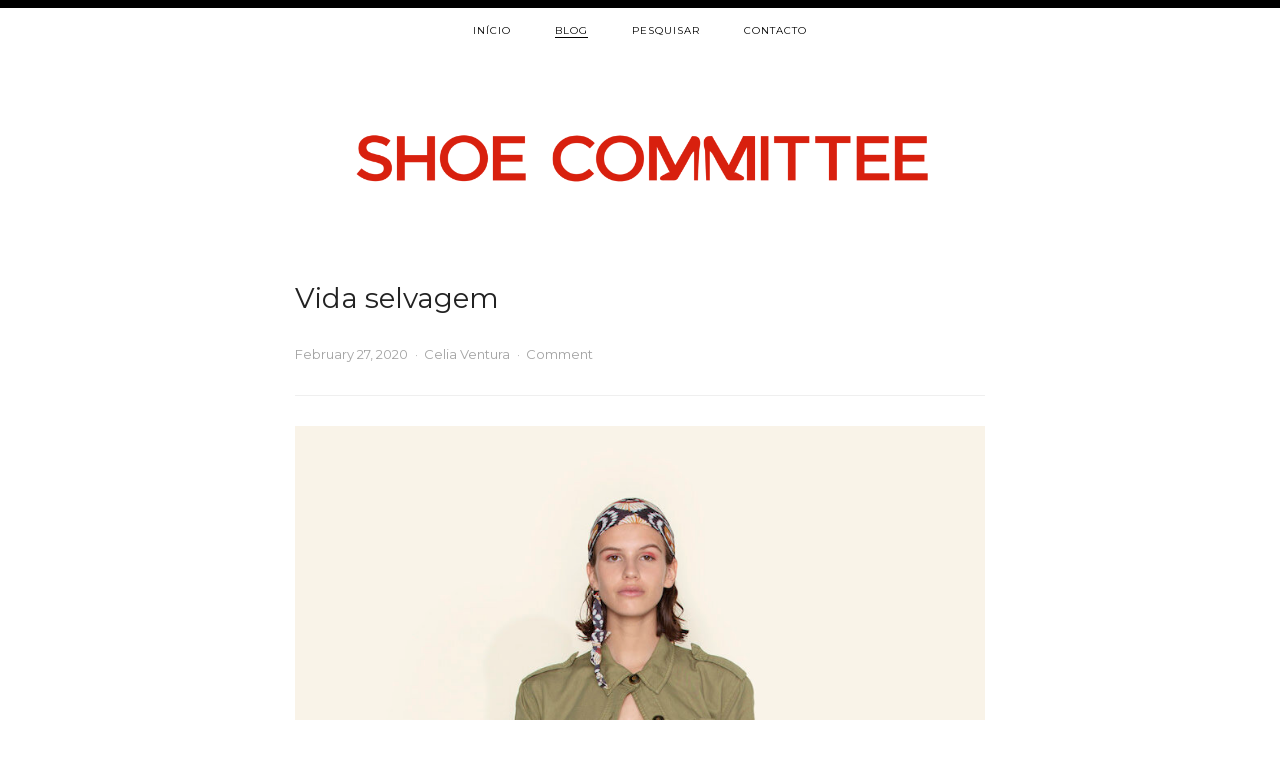

--- FILE ---
content_type: text/html; charset=utf-8
request_url: https://shoecommittee.com/shoecommittee.squarespace.com/blog/2020/2/27
body_size: 14659
content:
<!doctype html>

<!--[if lt IE 7]>      <html xmlns:og="http://opengraphprotocol.org/schema/" xmlns:fb="http://www.facebook.com/2008/fbml" lang="pt-PT"  class="lt-ie9 lt-ie8 lt-ie7"> <![endif]-->
<!--[if IE 7]>         <html xmlns:og="http://opengraphprotocol.org/schema/" xmlns:fb="http://www.facebook.com/2008/fbml" lang="pt-PT"  class="lt-ie9 lt-ie8"> <![endif]-->
<!--[if IE 8]>         <html xmlns:og="http://opengraphprotocol.org/schema/" xmlns:fb="http://www.facebook.com/2008/fbml" lang="pt-PT"  class="lt-ie9"> <![endif]-->
<!--[if gt IE 8]><!--> <html xmlns:og="http://opengraphprotocol.org/schema/" xmlns:fb="http://www.facebook.com/2008/fbml" lang="pt-PT" > <!--<![endif]-->

	<head>
		<meta http-equiv="X-UA-Compatible" content="IE=edge,chrome=1">
		<meta name="viewport" content="initial-scale=1" />
		<!-- This is Squarespace. --><!-- shoecommittee -->
<base href="">
<meta charset="utf-8" />
<title>Vida selvagem &mdash; Shoe Committee</title>
<link rel="shortcut icon" type="image/x-icon" href="../../../../images.squarespace-cdn.com/content/v1/5550fa6ae4b0ff3767e0578c/1431724122971-DOBRF0YYIPDVV91DCJLO/ke17ZwdGBToddI8pDm48kIosIqAX5vA6x9DV6YiqHdx7gQa3H78H3Y0txjaiv_0fDoOvxcdMmMKkDsyUqMSsMWxHk725yiiHCCLfrh8O1z5QHyNOqBUUEtDDsRWrJLTmFk_H6M1tkD9NpL7mXac0oX0zWxAWFvb3vJ2E_Mx5NVKIrhzMwABF-h0KXPIfki36/favicon.ico%3Fformat=100w"/>
<link rel="canonical" href="../../../../shoecommittee.com/blog/2020/2/27.html"/>
<link rel="amphtml" href="27%3Fformat=amp.html">
<meta property="og:site_name" content="Shoe Committee"/>
<meta property="og:title" content="Vida selvagem &mdash; Shoe Committee"/>
<meta property="og:latitude" content="40.7207559"/>
<meta property="og:longitude" content="-74.00076130000002"/>
<meta property="og:url" content="http://shoecommittee.com/blog/2020/2/27"/>
<meta property="og:type" content="article"/>
<meta property="og:description" content="Inspirada na vida selvagem e nos dias mais quentes, a coleção para senhora da Pepe Jeans apresenta peças que são uma verdadeira&amp;nbsp;ode à&amp;nbsp;veia aventureira."/>
<meta property="og:image" content="/static1.squarespace.com/static/5550fa6ae4b0ff3767e0578c/55552328e4b0068b05039425/5e57ecea792c3a0e9c3ca9ca/1582820941115/unnamed.jpg?format=1500w"/>
<meta property="og:image:width" content="850"/>
<meta property="og:image:height" content="1297"/>
<meta itemprop="name" content="Vida selvagem — Shoe Committee"/>
<meta itemprop="url" content="http://shoecommittee.com/blog/2020/2/27"/>
<meta itemprop="description" content="Inspirada na vida selvagem e nos dias mais quentes, a coleção para senhora da Pepe Jeans apresenta peças que são uma verdadeira&amp;nbsp;ode à&amp;nbsp;veia aventureira."/>
<meta itemprop="thumbnailUrl" content="/static1.squarespace.com/static/5550fa6ae4b0ff3767e0578c/55552328e4b0068b05039425/5e57ecea792c3a0e9c3ca9ca/1582820941115/unnamed.jpg?format=1500w"/>
<link rel="image_src" href="../../../../static1.squarespace.com/static/5550fa6ae4b0ff3767e0578c/55552328e4b0068b05039425/5e57ecea792c3a0e9c3ca9ca/1582820941115/unnamed.jpg%3Fformat=1500w" />
<meta itemprop="image" content="/static1.squarespace.com/static/5550fa6ae4b0ff3767e0578c/55552328e4b0068b05039425/5e57ecea792c3a0e9c3ca9ca/1582820941115/unnamed.jpg?format=1500w"/>
<meta itemprop="author" content="Celia Ventura"/>
<meta itemprop="datePublished" content="2020-02-27T16:29:02+0000"/>
<meta itemprop="headline" content="Vida selvagem"/>
<meta itemprop="publisher" content="Shoe Committee"/>
<meta name="twitter:title" content="Vida selvagem — Shoe Committee"/>
<meta name="twitter:image" content="/static1.squarespace.com/static/5550fa6ae4b0ff3767e0578c/55552328e4b0068b05039425/5e57ecea792c3a0e9c3ca9ca/1582820941115/unnamed.jpg?format=1500w"/>
<meta name="twitter:url" content="http://shoecommittee.com/blog/2020/2/27"/>
<meta name="twitter:card" content="summary"/>
<meta name="twitter:description" content="Inspirada na vida selvagem e nos dias mais quentes, a coleção para senhora da Pepe Jeans apresenta peças que são uma verdadeira&amp;nbsp;ode à&amp;nbsp;veia aventureira."/>
<meta name="description" content="" />
<script type="text/javascript" src="https://use.typekit.net/ik/[base64].js"></script>
<script type="text/javascript">try{Typekit.load();}catch(e){}</script>
<link rel="stylesheet" type="text/css" href="https://fonts.googleapis.com/css?family=Montserrat:400,400italic,700normal,700italic"/>
<script type="text/javascript">SQUARESPACE_ROLLUPS = {};</script>
<script>(function(rollups, name) { if (!rollups[name]) { rollups[name] = {}; } rollups[name].js = ["//assets.squarespace.com/universal/scripts-compressed/common-3e67fa9ac40a29790ccda-min.en-US.js"]; })(SQUARESPACE_ROLLUPS, 'squarespace-common');</script>
<script crossorigin="anonymous" src="../../../../assets.squarespace.com/universal/scripts-compressed/common-3e67fa9ac40a29790ccda-min.en-US.js" ></script><script crossorigin="anonymous" src="../../../../assets.squarespace.com/universal/scripts-compressed/performance-2e134d50206897975c0cb-min.en-US.js" defer ></script><script data-name="static-context">Static = window.Static || {}; Static.SQUARESPACE_CONTEXT = {"facebookAppId":"314192535267336","facebookApiVersion":"v6.0","rollups":{"squarespace-announcement-bar":{"js":"//assets.squarespace.com/universal/scripts-compressed/announcement-bar-f3ed5599cc78e97556f8f-min.en-US.js"},"squarespace-audio-player":{"css":"//assets.squarespace.com/universal/styles-compressed/audio-player-52bdd87acccf92a19703e60e09c654bd-min.css","js":"//assets.squarespace.com/universal/scripts-compressed/audio-player-1dac62dea069d351bf4bb-min.en-US.js"},"squarespace-blog-collection-list":{"css":"//assets.squarespace.com/universal/styles-compressed/blog-collection-list-d41d8cd98f00b204e9800998ecf8427e-min.css","js":"//assets.squarespace.com/universal/scripts-compressed/blog-collection-list-342036262b204974aa269-min.en-US.js"},"squarespace-calendar-block-renderer":{"css":"//assets.squarespace.com/universal/styles-compressed/calendar-block-renderer-a0cc7f57176bc63d87bc9f4149fada5a-min.css","js":"//assets.squarespace.com/universal/scripts-compressed/calendar-block-renderer-5e4dbb32d8e117c17cc8e-min.en-US.js"},"squarespace-chartjs-helpers":{"css":"//assets.squarespace.com/universal/styles-compressed/chartjs-helpers-9935a41d63cf08ca108505d288c1712e-min.css","js":"//assets.squarespace.com/universal/scripts-compressed/chartjs-helpers-ac84e175b65b214abb854-min.en-US.js"},"squarespace-comments":{"css":"//assets.squarespace.com/universal/styles-compressed/comments-1637eb4ee93bed59528921026e024bf4-min.css","js":"//assets.squarespace.com/universal/scripts-compressed/comments-aa4d9ddaca7289a63286d-min.en-US.js"},"squarespace-commerce-cart":{"js":"//assets.squarespace.com/universal/scripts-compressed/commerce-cart-cde0ad6212db92ff296de-min.en-US.js"},"squarespace-dialog":{"css":"//assets.squarespace.com/universal/styles-compressed/dialog-afeb96ba160fb642a2d98c892a956065-min.css","js":"//assets.squarespace.com/universal/scripts-compressed/dialog-7334cdef5a95ee1027e15-min.en-US.js"},"squarespace-events-collection":{"css":"//assets.squarespace.com/universal/styles-compressed/events-collection-a0cc7f57176bc63d87bc9f4149fada5a-min.css","js":"//assets.squarespace.com/universal/scripts-compressed/events-collection-afc8be0281c84bf5f40fb-min.en-US.js"},"squarespace-form-rendering-utils":{"js":"//assets.squarespace.com/universal/scripts-compressed/form-rendering-utils-94b9bcb37d4ca711fb9b5-min.en-US.js"},"squarespace-forms":{"css":"//assets.squarespace.com/universal/styles-compressed/forms-d21f3e517c32f4caba9f220beea0666d-min.css","js":"//assets.squarespace.com/universal/scripts-compressed/forms-07e310ca7900fefe1d86d-min.en-US.js"},"squarespace-gallery-collection-list":{"css":"//assets.squarespace.com/universal/styles-compressed/gallery-collection-list-d41d8cd98f00b204e9800998ecf8427e-min.css","js":"//assets.squarespace.com/universal/scripts-compressed/gallery-collection-list-e23ee315df466f1dba9ec-min.en-US.js"},"squarespace-image-zoom":{"css":"//assets.squarespace.com/universal/styles-compressed/image-zoom-72b0ab7796582588032aa6472e2e2f14-min.css","js":"//assets.squarespace.com/universal/scripts-compressed/image-zoom-5a660e03e667b16c7a076-min.en-US.js"},"squarespace-pinterest":{"css":"//assets.squarespace.com/universal/styles-compressed/pinterest-d41d8cd98f00b204e9800998ecf8427e-min.css","js":"//assets.squarespace.com/universal/scripts-compressed/pinterest-4725f00d98ee2610ca950-min.en-US.js"},"squarespace-popup-overlay":{"css":"//assets.squarespace.com/universal/styles-compressed/popup-overlay-e984c5797664760d617b07bce15392a1-min.css","js":"//assets.squarespace.com/universal/scripts-compressed/popup-overlay-21eb834dbbb03db20bd16-min.en-US.js"},"squarespace-product-quick-view":{"css":"//assets.squarespace.com/universal/styles-compressed/product-quick-view-3fa8fd4df0755e7a7878e60166ca3d61-min.css","js":"//assets.squarespace.com/universal/scripts-compressed/product-quick-view-938030180d88b8e59ffc0-min.en-US.js"},"squarespace-products-collection-item-v2":{"css":"//assets.squarespace.com/universal/styles-compressed/products-collection-item-v2-72b0ab7796582588032aa6472e2e2f14-min.css","js":"//assets.squarespace.com/universal/scripts-compressed/products-collection-item-v2-ddd7f4d1b8c7fa16b94a5-min.en-US.js"},"squarespace-products-collection-list-v2":{"css":"//assets.squarespace.com/universal/styles-compressed/products-collection-list-v2-72b0ab7796582588032aa6472e2e2f14-min.css","js":"//assets.squarespace.com/universal/scripts-compressed/products-collection-list-v2-562bb240aaf1c02833c3e-min.en-US.js"},"squarespace-search-page":{"css":"//assets.squarespace.com/universal/styles-compressed/search-page-207da8872118254c0a795bf9b187c205-min.css","js":"//assets.squarespace.com/universal/scripts-compressed/search-page-c0911caf35bac079433e8-min.en-US.js"},"squarespace-search-preview":{"js":"//assets.squarespace.com/universal/scripts-compressed/search-preview-5c72d2e833b72465a446c-min.en-US.js"},"squarespace-share-buttons":{"js":"//assets.squarespace.com/universal/scripts-compressed/share-buttons-f10b2f478610f4d87c8ac-min.en-US.js"},"squarespace-simple-liking":{"css":"//assets.squarespace.com/universal/styles-compressed/simple-liking-9ef41bf7ba753d65ec1acf18e093b88a-min.css","js":"//assets.squarespace.com/universal/scripts-compressed/simple-liking-76c3feddbdd5846160a82-min.en-US.js"},"squarespace-social-buttons":{"css":"//assets.squarespace.com/universal/styles-compressed/social-buttons-bf7788a87c794b73afd9d5c49f72f4f3-min.css","js":"//assets.squarespace.com/universal/scripts-compressed/social-buttons-84af7673f66f1f41242dc-min.en-US.js"},"squarespace-tourdates":{"css":"//assets.squarespace.com/universal/styles-compressed/tourdates-d41d8cd98f00b204e9800998ecf8427e-min.css","js":"//assets.squarespace.com/universal/scripts-compressed/tourdates-ee0fb78dbdd1867c4cf11-min.en-US.js"},"squarespace-website-overlays-manager":{"css":"//assets.squarespace.com/universal/styles-compressed/website-overlays-manager-68df56a8135961401cbd590171d6b04a-min.css","js":"//assets.squarespace.com/universal/scripts-compressed/website-overlays-manager-37ab07819fab1770e9658-min.en-US.js"}},"pageType":50,"website":{"id":"5550fa6ae4b0ff3767e0578c","identifier":"shoecommittee","websiteType":1,"contentModifiedOn":1588862692733,"cloneable":false,"siteStatus":{},"language":"pt-PT","timeZone":"Europe/Lisbon","machineTimeZoneOffset":3600000,"timeZoneOffset":3600000,"timeZoneAbbr":"WEST","siteTitle":"Shoe Committee","fullSiteTitle":"Vida selvagem \u2014 Shoe Committee","siteDescription":"","location":{"mapZoom":10.0,"mapLat":40.584791048804526,"mapLng":-73.93587329951173,"markerLat":40.7207559,"markerLng":-74.00076130000002},"logoImageId":"5557ac18e4b075eeaecd5e6a","socialLogoImageId":"555660afe4b0f7284bf5da9e","shareButtonOptions":{"3":true,"1":true,"6":true,"8":true,"2":true,"7":true,"4":true},"logoImageUrl":"//static1.squarespace.com/static/5550fa6ae4b0ff3767e0578c/t/5557ac18e4b075eeaecd5e6a/1588862692733/","socialLogoImageUrl":"//static1.squarespace.com/static/5550fa6ae4b0ff3767e0578c/t/555660afe4b0f7284bf5da9e/1588862692733/","authenticUrl":"http://shoecommittee.com","internalUrl":"http://shoecommittee.squarespace.com","baseUrl":"http://shoecommittee.com","primaryDomain":"shoecommittee.com","socialAccounts":[{"serviceId":2,"userId":"1155702485","screenname":"Shoe Committee","addedOn":1431377341360,"profileUrl":"http://www.facebook.com/ShoeCommittee","iconUrl":"http://graph.facebook.com/1155702485/picture?type=square","metaData":{"service":"facebook"},"iconEnabled":true,"serviceName":"facebook"},{"serviceId":4,"userId":"301065053","userName":"ShoeCommittee","screenname":"ShoeCommittee","addedOn":1431377467622,"profileUrl":"https://twitter.com/ShoeCommittee","iconUrl":"http://pbs.twimg.com/profile_images/1813716434/logo_normal.png","collectionId":"5551163be4b05dac020708a7","iconEnabled":true,"serviceName":"twitter"},{"serviceId":10,"userId":"348508","userName":"celiaventura_shoecommittee","screenname":"C\u00E9lia Ventura","addedOn":1431377518869,"profileUrl":"http://instagram.com/celiaventura_shoecommittee","iconUrl":"https://igcdn-photos-e-a.akamaihd.net/hphotos-ak-xpf1/t51.2885-19/11007955_640538986091396_181065144_a.jpg","collectionId":"5551166ee4b0a8012c668402","iconEnabled":true,"serviceName":"instagram"},{"serviceId":11,"userId":"hmq3-VHlRyjzCFS2PiWHWg","userName":"Shoe Committee","screenname":"Shoe Committee","addedOn":1431466714085,"profileUrl":"http://www.youtube.com/channel/UChmq3-VHlRyjzCFS2PiWHWg","iconUrl":"http://yt3.ggpht.com/-BWq1FqwLJdo/AAAAAAAAAAI/AAAAAAAAAAA/2ByWl_4jLH0/s88-c-k-no/photo.jpg","iconEnabled":true,"serviceName":"youtube"},{"serviceId":19,"userId":"128071320561783161","screenname":"ShoeCommittee ","addedOn":1434653541746,"profileUrl":"https://www.pinterest.com/shoecommittee/","iconUrl":"http://media-cache-ak0.pinimg.com/avatars/shoecommittee_1431883507_60.jpg","metaData":{"service":"pinterest"},"iconEnabled":true,"serviceName":"pinterest"},{"serviceId":20,"userId":"hello@shoecommittee.com","screenname":"hello@shoecommittee.com","addedOn":1431466857838,"profileUrl":"mailto:hello@shoecommittee.com","iconEnabled":true,"serviceName":"email"}],"typekitId":"","statsMigrated":false,"screenshotId":"584aa6dc89a19aa04a937c5b8805a5d907d84e78df85e54eb472aeb24ec6fae1","showOwnerLogin":false},"websiteSettings":{"id":"5550fa6ae4b0ff3767e0578f","websiteId":"5550fa6ae4b0ff3767e0578c","type":"Personal","subjects":[],"country":"PT","state":"","simpleLikingEnabled":true,"mobileInfoBarSettings":{"style":1,"isContactEmailEnabled":false,"isContactPhoneNumberEnabled":false,"isLocationEnabled":false,"isBusinessHoursEnabled":false},"announcementBarSettings":{"style":1,"text":"<p>De 6 a 10 Junho em exclusivo com cal\u00E7ado portugu\u00EAs!</p>","clickthroughUrl":{"url":"http://shoecommittee.com/blog/2016/12passnatal","newWindow":false}},"commentLikesAllowed":true,"commentAnonAllowed":true,"commentThreaded":true,"commentApprovalRequired":false,"commentAvatarsOn":true,"commentSortType":1,"commentFlagThreshold":5,"commentFlagsAllowed":true,"commentEnableByDefault":true,"commentDisableAfterDaysDefault":0,"disqusShortname":"","commentsEnabled":true,"contactPhoneNumber":"","storeSettings":{"returnPolicy":null,"termsOfService":null,"privacyPolicy":null,"orderRefundedSubjectFormat":"%s: Order #%o Refunded","orderRefundedTitleFormat":"Order Refunded: #%o","expressCheckout":false,"continueShoppingLinkUrl":"/","useLightCart":false,"showNoteField":false,"shippingCountryDefaultValue":"US","billToShippingDefaultValue":false,"showShippingPhoneNumber":false,"isShippingPhoneRequired":false,"showBillingPhoneNumber":false,"isBillingPhoneRequired":false,"currenciesSupported":["CHF","HKD","MXN","EUR","DKK","USD","CAD","MYR","NOK","THB","AUD","SGD","ILS","PLN","GBP","CZK","SEK","NZD","PHP","RUB"],"defaultCurrency":"USD","selectedCurrency":"USD","measurementStandard":1,"orderConfirmationInjectCode":"","showCustomCheckoutForm":false,"enableMailingListOptInByDefault":true,"businessName":"Shoe Committee","sameAsRetailLocation":false,"businessId":"","merchandisingSettings":{"scarcityEnabledOnProductItems":false,"scarcityEnabledOnProductBlocks":false,"scarcityMessageType":"DEFAULT_SCARCITY_MESSAGE","scarcityThreshold":10,"multipleQuantityAllowedForServices":true,"restockNotificationsEnabled":false,"restockNotificationsMailingListSignUpEnabled":false,"relatedProductsEnabled":false,"relatedProductsOrdering":"random","soldOutVariantsDropdownDisabled":false,"productComposerOptedIn":false},"isLive":false,"multipleQuantityAllowedForServices":true},"useEscapeKeyToLogin":true,"trialAssistantEnabled":true,"ssBadgeType":1,"ssBadgePosition":4,"ssBadgeVisibility":1,"ssBadgeDevices":1,"pinterestOverlayOptions":{"mode":"enabled_for_blogs","size":"small","shape":"rect","color":"white"},"ampEnabled":true},"cookieSettings":{"isCookieBannerEnabled":false,"isRestrictiveCookiePolicyEnabled":false,"isRestrictiveCookiePolicyAbsolute":false,"cookieBannerText":"","cookieBannerTheme":"","cookieBannerVariant":"","cookieBannerPosition":"","cookieBannerCtaVariant":"","cookieBannerCtaText":""},"websiteCloneable":false,"collection":{"title":"Blog","id":"55552328e4b0068b05039425","fullUrl":"/blog","publicCommentCount":357,"type":1},"item":{"title":"Vida selvagem","id":"5e57ecea792c3a0e9c3ca9ca","fullUrl":"/blog/2020/2/27","publicCommentCount":0,"commentState":1,"recordType":1},"subscribed":false,"appDomain":"squarespace.com","templateTweakable":true,"tweakJSON":{"aspect-ratio":"Auto","gallery-arrow-style":"No Background","gallery-aspect-ratio":"3:2 Standard","gallery-auto-crop":"true","gallery-autoplay":"false","gallery-design":"Grid","gallery-info-overlay":"Show on Hover","gallery-loop":"false","gallery-navigation":"Bullets","gallery-show-arrows":"true","gallery-transitions":"Fade","galleryArrowBackground":"rgba(34,34,34,1)","galleryArrowColor":"rgba(255,255,255,1)","galleryAutoplaySpeed":"3","galleryCircleColor":"rgba(255,255,255,1)","galleryInfoBackground":"rgba(0, 0, 0, .7)","galleryThumbnailSize":"100px","gridSize":"360px","gridSpacing":"20px","product-grid-style":"Organic","productImageAspectRatio":"1.3","productImageSpacing":"0.2%","tweak-product-item-image-zoom-factor":"2.5","tweak-related-products-items-per-row":"3"},"templateId":"5230da18e4b0a637f7e627c5","templateVersion":"7","pageFeatures":[1,2,4],"gmRenderKey":"QUl6YVN5Q0JUUk9xNkx1dkZfSUUxcjQ2LVQ0QWVUU1YtMGQ3bXk4","betaFeatureFlags":["ORDERS-SERVICE-check-digital-good-access-with-service","ORDERS-SERVICE-reset-digital-goods-access-with-service","ORDER_SERVICE-submit-subscription-order-through-service","ORDER_SERVICE-submit-reoccurring-subscription-order-through-service","dg_downloads_from_fastly","generic_iframe_loader_for_campaigns","donations_customer_accounts","product-retriever-v2-enabled","domain_registration_via_registrar_service","domain_locking_via_registrar_service","domain_deletion_via_registrar_service","domain_info_via_registrar_service","content_item_settings","demo_content_improvement","onboarding_wizard_seven_one","seven_one_image_overlay_opacity","commerce_restock_notifications","global_animations","newsletter_block_captcha","new_billing_system","gallery_settings_71","seven_one_portfolio_hover_layouts","seven_one_theme_mapper_v3","seven_one_dynamic_text_sizing","domains_transfer_flow_improvements","domains_allow_async_gsuite","domains_use_new_domain_connect_strategy","commerce_instagram_product_checkout_links","campaigns_single_opt_in","seven_one_fonts_panel_targeting","seven_one_user_survey_on_mobile","commerce_subscription_order_delay","commerce_activation_experiment_add_payment_processor_card"],"yuiEliminationExperimentList":[{"name":"statsMigrationJobWidget-enabled","experimentType":"AB_TEST","variant":"true","containsError":false,"status":"ACTIVE"},{"name":"ContributionConfirmed-enabled","experimentType":"AB_TEST","variant":"false","containsError":false,"status":"ACTIVE"},{"name":"TextPusher-enabled","experimentType":"AB_TEST","variant":"true","containsError":false,"status":"ACTIVE"},{"name":"MenuItemWithProgress-enabled","experimentType":"AB_TEST","variant":"true","containsError":false,"status":"ACTIVE"},{"name":"imageProcJobWidget-enabled","experimentType":"AB_TEST","variant":"true","containsError":false,"status":"ACTIVE"},{"name":"QuantityChangePreview-enabled","experimentType":"AB_TEST","variant":"true","containsError":false,"status":"ACTIVE"},{"name":"CompositeModel-enabled","experimentType":"AB_TEST","variant":"false","containsError":false,"status":"ACTIVE"},{"name":"HasPusherMixin-enabled","experimentType":"AB_TEST","variant":"true","containsError":false,"status":"INACTIVE"},{"name":"ProviderList-enabled","experimentType":"AB_TEST","variant":"true","containsError":false,"status":"ACTIVE"},{"name":"MediaTracker-enabled","experimentType":"AB_TEST","variant":"false","containsError":false,"status":"ACTIVE"},{"name":"pushJobWidget-enabled","experimentType":"AB_TEST","variant":"true","containsError":false,"status":"ACTIVE"},{"name":"internal-enabled","experimentType":"AB_TEST","variant":"true","containsError":false,"status":"ACTIVE"},{"name":"BillingPanel-enabled","experimentType":"AB_TEST","variant":"false","containsError":false,"status":"ACTIVE"},{"name":"PopupOverlayEditor-enabled","experimentType":"AB_TEST","variant":"true","containsError":false,"status":"ACTIVE"},{"name":"CoverPagePicker-enabled","experimentType":"AB_TEST","variant":"true","containsError":false,"status":"ACTIVE"}],"impersonatedSession":false,"tzData":{"zones":[[0,"EU","WE%sT",null]],"rules":{"EU":[[1981,"max",null,"Mar","lastSun","1:00u","1:00","S"],[1996,"max",null,"Oct","lastSun","1:00u","0",null]]}}};</script><script type="text/javascript"> SquarespaceFonts.loadViaContext(); Squarespace.load(window);</script><link rel="alternate" type="application/rss+xml" title="RSS Feed" href="../../../../shoecommittee.com/blog%3Fformat=rss" />
<script type="application/ld+json">{"url":"http://shoecommittee.com","name":"Shoe Committee","description":"","image":"//static1.squarespace.com/static/5550fa6ae4b0ff3767e0578c/t/5557ac18e4b075eeaecd5e6a/1588862692733/","@context":"http://schema.org","@type":"WebSite"}</script><script type="application/ld+json">{"legalName":"Shoe Committee","address":"","email":"efarare@wewrvr","telephone":"","sameAs":["http://www.facebook.com/ShoeCommittee","https://twitter.com/ShoeCommittee","http://instagram.com/celiaventura_shoecommittee","http://www.youtube.com/channel/UChmq3-VHlRyjzCFS2PiWHWg","https://www.pinterest.com/shoecommittee/","mailto:hello@shoecommittee.com"],"@context":"http://schema.org","@type":"Organization"}</script><script type="application/ld+json">{"name":"Vida selvagem \u2014 Shoe Committee","url":"http://shoecommittee.com/blog/2020/2/27","datePublished":"2020-02-27T16:29:02+0000","headline":"Vida selvagem","author":"Celia Ventura","publisher":{"name":"Shoe Committee","logo":{"@type":"ImageObject","url":"/static1.squarespace.com/static/5550fa6ae4b0ff3767e0578c/t/5557ac18e4b075eeaecd5e6a/1588862692733/"},"@context":"http://schema.org","@type":"Organization"},"image":"/static1.squarespace.com/static/5550fa6ae4b0ff3767e0578c/55552328e4b0068b05039425/5e57ecea792c3a0e9c3ca9ca/1582820941115/unnamed.jpg?format=1500w","@context":"http://schema.org","@type":"Article"}</script><!--[if gte IE 9]> <link rel="stylesheet" type="text/css" href="//static1.squarespace.com/static/sitecss/5550fa6ae4b0ff3767e0578c/45/5230da18e4b0a637f7e627c5/5550fa6ae4b0ff3767e05795/6551-05142015/1586871662136/site.css?&filterFeatures=false&part=1"/><link rel="stylesheet" type="text/css" href="//static1.squarespace.com/static/sitecss/5550fa6ae4b0ff3767e0578c/45/5230da18e4b0a637f7e627c5/5550fa6ae4b0ff3767e05795/6551-05142015/1586871662136/site.css?&filterFeatures=false&part=2"/><link rel="stylesheet" type="text/css" href="//static1.squarespace.com/static/sitecss/5550fa6ae4b0ff3767e0578c/45/5230da18e4b0a637f7e627c5/5550fa6ae4b0ff3767e05795/6551-05142015/1586871662136/site.css?&filterFeatures=false&part=3"/><link rel="stylesheet" type="text/css" href="//static1.squarespace.com/static/sitecss/5550fa6ae4b0ff3767e0578c/45/5230da18e4b0a637f7e627c5/5550fa6ae4b0ff3767e05795/6551-05142015/1586871662136/site.css?&filterFeatures=false&part=4"/><![endif]-->
<!--[if lt IE 9]><link rel="stylesheet" type="text/css" href="//static1.squarespace.com/static/sitecss/5550fa6ae4b0ff3767e0578c/45/5230da18e4b0a637f7e627c5/5550fa6ae4b0ff3767e05795/6551-05142015/1586871662136/site.css?&filterFeatures=false&noMedia=true&part=1"/><link rel="stylesheet" type="text/css" href="//static1.squarespace.com/static/sitecss/5550fa6ae4b0ff3767e0578c/45/5230da18e4b0a637f7e627c5/5550fa6ae4b0ff3767e05795/6551-05142015/1586871662136/site.css?&filterFeatures=false&noMedia=true&part=2"/><link rel="stylesheet" type="text/css" href="//static1.squarespace.com/static/sitecss/5550fa6ae4b0ff3767e0578c/45/5230da18e4b0a637f7e627c5/5550fa6ae4b0ff3767e05795/6551-05142015/1586871662136/site.css?&filterFeatures=false&noMedia=true&part=3"/><link rel="stylesheet" type="text/css" href="//static1.squarespace.com/static/sitecss/5550fa6ae4b0ff3767e0578c/45/5230da18e4b0a637f7e627c5/5550fa6ae4b0ff3767e05795/6551-05142015/1586871662136/site.css?&filterFeatures=false&noMedia=true&part=4"/><![endif]-->
<!--[if !IE]> --><link rel="stylesheet" type="text/css" href="../../../../static1.squarespace.com/static/sitecss/5550fa6ae4b0ff3767e0578c/45/5230da18e4b0a637f7e627c5/5550fa6ae4b0ff3767e05795/6551-05142015/1586871662136/site.css%3F&amp;filterFeatures=false.css"/><!-- <![endif]-->
<script>Static.COOKIE_BANNER_CAPABLE = true;</script>
<script>(function(i,s,o,g,r,a,m){i['GoogleAnalyticsObject']=r;i[r]=i[r]||function(){(i[r].q=i[r].q||[]).push(arguments)},i[r].l=1*new Date();a=s.createElement(o),m=s.getElementsByTagName(o)[0];a.async=1;a.src=g;m.parentNode.insertBefore(a,m)})(window,document,'script','https://www.google-analytics.com/analytics.js','ga');ga('create', 'UA-52974-5', 'auto');ga('send', 'pageview');</script><!-- End of Squarespace Headers -->
	</head>

	<body id="item-5e57ecea792c3a0e9c3ca9ca" class="nav-style-top-border  nav-branding-upload-mobile-nav-logo  product-grid-style-organic product-info-style-box product-info-price-title-on-hover show-alt-image-on-hover   tweak-related-products-image-aspect-ratio-11-square tweak-related-products-meta-alignment-under-left     event-show-past-events event-thumbnails event-thumbnail-size-32-standard event-date-label  event-list-show-cats event-list-date event-list-time event-list-address   event-icalgcal-links  event-excerpts  event-item-back-link    gallery-design-grid aspect-ratio-auto lightbox-style-light gallery-navigation-bullets gallery-info-overlay-show-on-hover gallery-aspect-ratio-32-standard gallery-arrow-style-no-background gallery-transitions-fade gallery-show-arrows gallery-auto-crop   newsletter-style-dark hide-opentable-icons opentable-style-dark small-button-style-solid small-button-shape-square medium-button-style-solid medium-button-shape-square large-button-style-solid large-button-shape-square image-block-poster-text-alignment-center image-block-card-dynamic-font-sizing image-block-card-content-position-center image-block-card-text-alignment-left image-block-overlap-dynamic-font-sizing image-block-overlap-content-position-center image-block-overlap-text-alignment-left image-block-collage-dynamic-font-sizing image-block-collage-content-position-top image-block-collage-text-alignment-left image-block-stack-dynamic-font-sizing image-block-stack-text-alignment-left button-style-outline button-corner-style-rounded tweak-product-quick-view-button-style-floating tweak-product-quick-view-button-position-bottom tweak-product-quick-view-lightbox-excerpt-display-truncate tweak-product-quick-view-lightbox-show-arrows tweak-product-quick-view-lightbox-show-close-button tweak-product-quick-view-lightbox-controls-weight-light native-currency-code-usd collection-55552328e4b0068b05039425 view-item collection-type-blog collection-layout-default mobile-style-available">

		<!--NAVIGATION-->
		<nav class="nav">

			<!-- Mobile Menu Checkbox -->
			<input type="checkbox" id="nav-mobile-checkbox" class="nav-mobile-checkbox" />

			<!-- Mobile Menu Header -->
			<header class="nav-mobile-header">

				<!-- Menu Icon -->
				<label for="nav-mobile-checkbox" class="nav-mobile-menu-label" onclick>
					<span class="svg-fallback">&#9776;</span>
					<svg width="12" height="10" xmlns="http://www.w3.org/2000/svg" version="1.1"><path class="burger" d="M0,1 12,1" stroke="#ffffff" stroke-width="2"/><path class="burger" d="M0,5 12,5" stroke="#ffffff" stroke-width="2"/><path class="burger" d="M0,9 12,9" stroke="#ffffff" stroke-width="2"/></svg>
				</label>

				<!-- Site Title or Logo -->
				
				<h1 data-content-field="site-title" class="nav-mobile-site-title site-title">
					<a href="../../../index.html" class="nav-mobile-site-title-link site-title-link">
						Shoe Committee
					</a>
				</h1>
				

				<!-- Cart Button -->
				<div class="nav-mobile-cart">CART</div>

			</header>

			<div class="nav-container primary-wrapper">

				


	<ul class="nav-list" data-content-field="navigation-mainNav">

		

			

				
				<li class="nav-item ">
					<a href="../../../index.html" class="nav-link">
						<span class="nav-link-text">Início</span>
					</a>
				</li>
				

				

			

		

			

				
				<li class="nav-item  active-link">
					<a href="https://shoecommittee.squarespace.com/blog" class="nav-link">
						<span class="nav-link-text">Blog</span>
					</a>
				</li>
				

				

			

		

			

				
				<li class="nav-item ">
					<a href="../../../pesquisar.html" class="nav-link">
						<span class="nav-link-text">Pesquisar</span>
					</a>
				</li>
				

				

			

		

			

				
				<li class="nav-item ">
					<a href="https://shoecommittee.squarespace.com/contact" class="nav-link">
						<span class="nav-link-text">Contacto</span>
					</a>
				</li>
				

				

			

		

	  


	</ul>



			</div>

		</nav>


		<!--HEADER-->

		<header class="header">

			<div class="header-container primary-wrapper clear-fix">

				<!--SITE TITLE OR LOGO-->

				

					<h1 data-content-field="site-title" class="site-title has-logo-image">
						<a href="../../../index.html" class="site-title-link">
							
							 <img src="../../../../static1.squarespace.com/static/5550fa6ae4b0ff3767e0578c/t/5557ac18e4b075eeaecd5e6a/1588862692733/index.html%3Fformat=original" class="site-logo-image" alt="Shoe Committee" />
							
						</a>
					</h1>

					<!--SITE TAGLINE-->

					

				

			</div>

		</header>


		<!--CONTENT-->

		<main class="content">

			<div class="content-container primary-wrapper">
				<div class="content-legible" data-content-field="main-content">
					<section class="blog-item clear-fix">

	<div class="blog-content">

		
		<article class="entry hentry tag-pepe-jeans author-celia-ventura post-type-text clear" id="article-5e57ecea792c3a0e9c3ca9ca" data-item-id="5e57ecea792c3a0e9c3ca9ca">

			<header class="entry-header">
				<h1 data-content-field="title" class="entry-title">
				
					<a href="27.html">Vida selvagem</a>
				
				</h1>

				<time class="entry-header-date" datetime="2020-02-27"><a class="entry-header-date-link" href="27.html">February 27, 2020</a></time><span class="entry-header-author"><a class="entry-header-author-link" href="../../../blog%3Fauthor=5550f6c9e4b0c31f9a61f2f0.html">Celia Ventura</a></span><a href="27.html#comments" class="entry-header-comments">Comment</a>
			</header>

			<div class="entry-content">
				
					<div class="sqs-layout sqs-grid-12 columns-12" data-layout-label="Post Body" data-type="item" data-updated-on="1582820919543" id="item-5e57ecea792c3a0e9c3ca9ca"><div class="row sqs-row"><div class="col sqs-col-12 span-12"><div class="sqs-block image-block sqs-block-image" data-block-type="5" id="block-yui_3_17_2_1_1582820117591_29385"><div class="sqs-block-content">








  

    
  
    <div
        class="
          image-block-outer-wrapper
          layout-caption-hidden
          design-layout-inline
          combination-animation-none
          individual-animation-none
          individual-text-animation-none
        "
        data-test="image-block-inline-outer-wrapper"
    >

      

      
        <figure
            class="
              sqs-block-image-figure
              intrinsic
            "
            style="max-width:850.0px;"
        >
          
        
        

        
          
            
          <div
              
                style="padding-bottom:152.58824157714844%;"
              
              class="
                image-block-wrapper
                
          
        
                has-aspect-ratio
              "
              data-animation-role="image"
              
  

          >
            <noscript><img src="../../../../images.squarespace-cdn.com/content/v1/5550fa6ae4b0ff3767e0578c/1582820619681-YX22SL7SHEQ67LUDGSJL/ke17ZwdGBToddI8pDm48kGBTBJPLcDa0d6IxqsM8T3MUqsxRUqqbr1mOJYKfIPR7LoDQ9mXPOjoJoqy81S2I8PaoYXhp6HxIwZIk7-Mi3Tsic-L2IOPH3Dwrhl-Ne3Z2VedWS3u0qjshGfUYLxLRQ5qVisU9ekyuiDFJCIilQPXdZR9z9mxWb0yLUToVqwSd/unnamed.jpg" alt="unnamed.jpg" /></noscript><img class="thumb-image" data-src="/images.squarespace-cdn.com/content/v1/5550fa6ae4b0ff3767e0578c/1582820619681-YX22SL7SHEQ67LUDGSJL/ke17ZwdGBToddI8pDm48kGBTBJPLcDa0d6IxqsM8T3MUqsxRUqqbr1mOJYKfIPR7LoDQ9mXPOjoJoqy81S2I8PaoYXhp6HxIwZIk7-Mi3Tsic-L2IOPH3Dwrhl-Ne3Z2VedWS3u0qjshGfUYLxLRQ5qVisU9ekyuiDFJCIilQPXdZR9z9mxWb0yLUToVqwSd/unnamed.jpg" data-image="/images.squarespace-cdn.com/content/v1/5550fa6ae4b0ff3767e0578c/1582820619681-YX22SL7SHEQ67LUDGSJL/ke17ZwdGBToddI8pDm48kGBTBJPLcDa0d6IxqsM8T3MUqsxRUqqbr1mOJYKfIPR7LoDQ9mXPOjoJoqy81S2I8PaoYXhp6HxIwZIk7-Mi3Tsic-L2IOPH3Dwrhl-Ne3Z2VedWS3u0qjshGfUYLxLRQ5qVisU9ekyuiDFJCIilQPXdZR9z9mxWb0yLUToVqwSd/unnamed.jpg" data-image-dimensions="850x1297" data-image-focal-point="0.5,0.5" alt="unnamed.jpg" data-load="false" data-image-id="5e57ed0a0edd721beec61921" data-type="image" />
          </div>
        
          
        

        
      
        </figure>
      

    </div>
  


  


</div></div><div class="sqs-block html-block sqs-block-html" data-block-type="2" id="block-c2e3e7481289b09f1be7"><div class="sqs-block-content"><p class="" style="white-space:pre-wrap;">Inspirada na vida selvagem e nos dias mais quentes, a coleção para senhora da Pepe Jeans apresenta peças que são uma verdadeira&nbsp;ode à&nbsp;veia aventureira. </p></div></div><div class="sqs-block image-block sqs-block-image" data-block-type="5" id="block-yui_3_17_2_1_1582820117591_34507"><div class="sqs-block-content">








  

    
  
    <div
        class="
          image-block-outer-wrapper
          layout-caption-hidden
          design-layout-inline
          combination-animation-none
          individual-animation-none
          individual-text-animation-none
        "
        data-test="image-block-inline-outer-wrapper"
    >

      

      
        <figure
            class="
              sqs-block-image-figure
              intrinsic
            "
            style="max-width:850.0px;"
        >
          
        
        

        
          
            
          <div
              
                style="padding-bottom:100.0%;"
              
              class="
                image-block-wrapper
                
          
        
                has-aspect-ratio
              "
              data-animation-role="image"
              
  

          >
            <noscript><img src="../../../../images.squarespace-cdn.com/content/v1/5550fa6ae4b0ff3767e0578c/1582820792859-N41MG3W6ONMYP1QLTQTI/ke17ZwdGBToddI8pDm48kEWEftExrEqI2RLJ8_a08PNZw-zPPgdn4jUwVcJE1ZvWQUxwkmyExglNqGp0IvTJZamWLI2zvYWH8K3-s_4yszcp2ryTI0HqTOaaUohrI8PIGK6sJ7fnfWnpcjO8mkpvc6Yy82nHUnVxx6O7zoeDINQKMshLAGzx4R3EDFOm1kBS/PLS30973_302_2+pvp+85€.jpg" alt="PLS30973_302_2 pvp 85€.jpg" /></noscript><img class="thumb-image" data-src="/images.squarespace-cdn.com/content/v1/5550fa6ae4b0ff3767e0578c/1582820792859-N41MG3W6ONMYP1QLTQTI/ke17ZwdGBToddI8pDm48kEWEftExrEqI2RLJ8_a08PNZw-zPPgdn4jUwVcJE1ZvWQUxwkmyExglNqGp0IvTJZamWLI2zvYWH8K3-s_4yszcp2ryTI0HqTOaaUohrI8PIGK6sJ7fnfWnpcjO8mkpvc6Yy82nHUnVxx6O7zoeDINQKMshLAGzx4R3EDFOm1kBS/PLS30973_302_2+pvp+85%E2%82%AC.jpg" data-image="/images.squarespace-cdn.com/content/v1/5550fa6ae4b0ff3767e0578c/1582820792859-N41MG3W6ONMYP1QLTQTI/ke17ZwdGBToddI8pDm48kEWEftExrEqI2RLJ8_a08PNZw-zPPgdn4jUwVcJE1ZvWQUxwkmyExglNqGp0IvTJZamWLI2zvYWH8K3-s_4yszcp2ryTI0HqTOaaUohrI8PIGK6sJ7fnfWnpcjO8mkpvc6Yy82nHUnVxx6O7zoeDINQKMshLAGzx4R3EDFOm1kBS/PLS30973_302_2+pvp+85%E2%82%AC.jpg" data-image-dimensions="850x850" data-image-focal-point="0.5,0.5" alt="PLS30973_302_2 pvp 85€.jpg" data-load="false" data-image-id="5e57edb8f48b6b54aff59379" data-type="image" />
          </div>
        
          
        

        
      
        </figure>
      

    </div>
  


  


</div></div><div class="sqs-block image-block sqs-block-image" data-block-type="5" id="block-yui_3_17_2_1_1582820117591_38060"><div class="sqs-block-content">








  

    
  
    <div
        class="
          image-block-outer-wrapper
          layout-caption-hidden
          design-layout-inline
          combination-animation-none
          individual-animation-none
          individual-text-animation-none
        "
        data-test="image-block-inline-outer-wrapper"
    >

      

      
        <figure
            class="
              sqs-block-image-figure
              intrinsic
            "
            style="max-width:850.0px;"
        >
          
        
        

        
          
            
          <div
              
                style="padding-bottom:100.0%;"
              
              class="
                image-block-wrapper
                
          
        
                has-aspect-ratio
              "
              data-animation-role="image"
              
  

          >
            <noscript><img src="../../../../images.squarespace-cdn.com/content/v1/5550fa6ae4b0ff3767e0578c/1582820833598-TRACAVJELK9WK7UOGHCO/ke17ZwdGBToddI8pDm48kEWEftExrEqI2RLJ8_a08PNZw-zPPgdn4jUwVcJE1ZvWQUxwkmyExglNqGp0IvTJZamWLI2zvYWH8K3-s_4yszcp2ryTI0HqTOaaUohrI8PIGK6sJ7fnfWnpcjO8mkpvc6Yy82nHUnVxx6O7zoeDINQKMshLAGzx4R3EDFOm1kBS/PL031123_0AA_1_HI+pvp+75€.jpg" alt="PL031123_0AA_1_HI pvp 75€.jpg" /></noscript><img class="thumb-image" data-src="/images.squarespace-cdn.com/content/v1/5550fa6ae4b0ff3767e0578c/1582820833598-TRACAVJELK9WK7UOGHCO/ke17ZwdGBToddI8pDm48kEWEftExrEqI2RLJ8_a08PNZw-zPPgdn4jUwVcJE1ZvWQUxwkmyExglNqGp0IvTJZamWLI2zvYWH8K3-s_4yszcp2ryTI0HqTOaaUohrI8PIGK6sJ7fnfWnpcjO8mkpvc6Yy82nHUnVxx6O7zoeDINQKMshLAGzx4R3EDFOm1kBS/PL031123_0AA_1_HI+pvp+75%E2%82%AC.jpg" data-image="/images.squarespace-cdn.com/content/v1/5550fa6ae4b0ff3767e0578c/1582820833598-TRACAVJELK9WK7UOGHCO/ke17ZwdGBToddI8pDm48kEWEftExrEqI2RLJ8_a08PNZw-zPPgdn4jUwVcJE1ZvWQUxwkmyExglNqGp0IvTJZamWLI2zvYWH8K3-s_4yszcp2ryTI0HqTOaaUohrI8PIGK6sJ7fnfWnpcjO8mkpvc6Yy82nHUnVxx6O7zoeDINQKMshLAGzx4R3EDFOm1kBS/PL031123_0AA_1_HI+pvp+75%E2%82%AC.jpg" data-image-dimensions="850x850" data-image-focal-point="0.5,0.5" alt="PL031123_0AA_1_HI pvp 75€.jpg" data-load="false" data-image-id="5e57eddf15353d7e531393aa" data-type="image" />
          </div>
        
          
        

        
      
        </figure>
      

    </div>
  


  


</div></div><div class="sqs-block image-block sqs-block-image" data-block-type="5" id="block-yui_3_17_2_1_1582820117591_41579"><div class="sqs-block-content">








  

    
  
    <div
        class="
          image-block-outer-wrapper
          layout-caption-hidden
          design-layout-inline
          combination-animation-none
          individual-animation-none
          individual-text-animation-none
        "
        data-test="image-block-inline-outer-wrapper"
    >

      

      
        <figure
            class="
              sqs-block-image-figure
              intrinsic
            "
            style="max-width:850.0px;"
        >
          
        
        

        
          
            
          <div
              
                style="padding-bottom:100.0%;"
              
              class="
                image-block-wrapper
                
          
        
                has-aspect-ratio
              "
              data-animation-role="image"
              
  

          >
            <noscript><img src="../../../../images.squarespace-cdn.com/content/v1/5550fa6ae4b0ff3767e0578c/1582820853738-MD3W8TI0Y3BLXVAEHWZK/ke17ZwdGBToddI8pDm48kEWEftExrEqI2RLJ8_a08PNZw-zPPgdn4jUwVcJE1ZvWQUxwkmyExglNqGp0IvTJZamWLI2zvYWH8K3-s_4yszcp2ryTI0HqTOaaUohrI8PIGK6sJ7fnfWnpcjO8mkpvc6Yy82nHUnVxx6O7zoeDINQKMshLAGzx4R3EDFOm1kBS/PLS30974_800_2+pvp+85€.jpg" alt="PLS30974_800_2 pvp 85€.jpg" /></noscript><img class="thumb-image" data-src="/images.squarespace-cdn.com/content/v1/5550fa6ae4b0ff3767e0578c/1582820853738-MD3W8TI0Y3BLXVAEHWZK/ke17ZwdGBToddI8pDm48kEWEftExrEqI2RLJ8_a08PNZw-zPPgdn4jUwVcJE1ZvWQUxwkmyExglNqGp0IvTJZamWLI2zvYWH8K3-s_4yszcp2ryTI0HqTOaaUohrI8PIGK6sJ7fnfWnpcjO8mkpvc6Yy82nHUnVxx6O7zoeDINQKMshLAGzx4R3EDFOm1kBS/PLS30974_800_2+pvp+85%E2%82%AC.jpg" data-image="/images.squarespace-cdn.com/content/v1/5550fa6ae4b0ff3767e0578c/1582820853738-MD3W8TI0Y3BLXVAEHWZK/ke17ZwdGBToddI8pDm48kEWEftExrEqI2RLJ8_a08PNZw-zPPgdn4jUwVcJE1ZvWQUxwkmyExglNqGp0IvTJZamWLI2zvYWH8K3-s_4yszcp2ryTI0HqTOaaUohrI8PIGK6sJ7fnfWnpcjO8mkpvc6Yy82nHUnVxx6O7zoeDINQKMshLAGzx4R3EDFOm1kBS/PLS30974_800_2+pvp+85%E2%82%AC.jpg" data-image-dimensions="850x850" data-image-focal-point="0.5,0.5" alt="PLS30974_800_2 pvp 85€.jpg" data-load="false" data-image-id="5e57edf53d32fb17bb0a2cba" data-type="image" />
          </div>
        
          
        

        
      
        </figure>
      

    </div>
  


  


</div></div><div class="sqs-block image-block sqs-block-image" data-block-type="5" id="block-yui_3_17_2_1_1582820117591_45124"><div class="sqs-block-content">








  

    
  
    <div
        class="
          image-block-outer-wrapper
          layout-caption-hidden
          design-layout-inline
          combination-animation-none
          individual-animation-none
          individual-text-animation-none
        "
        data-test="image-block-inline-outer-wrapper"
    >

      

      
        <figure
            class="
              sqs-block-image-figure
              intrinsic
            "
            style="max-width:850.0px;"
        >
          
        
        

        
          
            
          <div
              
                style="padding-bottom:100.0%;"
              
              class="
                image-block-wrapper
                
          
        
                has-aspect-ratio
              "
              data-animation-role="image"
              
  

          >
            <noscript><img src="../../../../images.squarespace-cdn.com/content/v1/5550fa6ae4b0ff3767e0578c/1582820867200-XQIJ0EJ5N7MUKCD6GR7U/ke17ZwdGBToddI8pDm48kEWEftExrEqI2RLJ8_a08PNZw-zPPgdn4jUwVcJE1ZvWQUxwkmyExglNqGp0IvTJZamWLI2zvYWH8K3-s_4yszcp2ryTI0HqTOaaUohrI8PIGK6sJ7fnfWnpcjO8mkpvc6Yy82nHUnVxx6O7zoeDINQKMshLAGzx4R3EDFOm1kBS/PL110604_0AA_1_HI+pvp+35€.jpg" alt="PL110604_0AA_1_HI pvp 35€.jpg" /></noscript><img class="thumb-image" data-src="/images.squarespace-cdn.com/content/v1/5550fa6ae4b0ff3767e0578c/1582820867200-XQIJ0EJ5N7MUKCD6GR7U/ke17ZwdGBToddI8pDm48kEWEftExrEqI2RLJ8_a08PNZw-zPPgdn4jUwVcJE1ZvWQUxwkmyExglNqGp0IvTJZamWLI2zvYWH8K3-s_4yszcp2ryTI0HqTOaaUohrI8PIGK6sJ7fnfWnpcjO8mkpvc6Yy82nHUnVxx6O7zoeDINQKMshLAGzx4R3EDFOm1kBS/PL110604_0AA_1_HI+pvp+35%E2%82%AC.jpg" data-image="/images.squarespace-cdn.com/content/v1/5550fa6ae4b0ff3767e0578c/1582820867200-XQIJ0EJ5N7MUKCD6GR7U/ke17ZwdGBToddI8pDm48kEWEftExrEqI2RLJ8_a08PNZw-zPPgdn4jUwVcJE1ZvWQUxwkmyExglNqGp0IvTJZamWLI2zvYWH8K3-s_4yszcp2ryTI0HqTOaaUohrI8PIGK6sJ7fnfWnpcjO8mkpvc6Yy82nHUnVxx6O7zoeDINQKMshLAGzx4R3EDFOm1kBS/PL110604_0AA_1_HI+pvp+35%E2%82%AC.jpg" data-image-dimensions="850x850" data-image-focal-point="0.5,0.5" alt="PL110604_0AA_1_HI pvp 35€.jpg" data-load="false" data-image-id="5e57edfff9436f4f0f785920" data-type="image" />
          </div>
        
          
        

        
      
        </figure>
      

    </div>
  


  


</div></div><div class="sqs-block image-block sqs-block-image" data-block-type="5" id="block-yui_3_17_2_1_1582820117591_48638"><div class="sqs-block-content">








  

    
  
    <div
        class="
          image-block-outer-wrapper
          layout-caption-hidden
          design-layout-inline
          combination-animation-none
          individual-animation-none
          individual-text-animation-none
        "
        data-test="image-block-inline-outer-wrapper"
    >

      

      
        <figure
            class="
              sqs-block-image-figure
              intrinsic
            "
            style="max-width:850.0px;"
        >
          
        
        

        
          
            
          <div
              
                style="padding-bottom:100.0%;"
              
              class="
                image-block-wrapper
                
          
        
                has-aspect-ratio
              "
              data-animation-role="image"
              
  

          >
            <noscript><img src="../../../../images.squarespace-cdn.com/content/v1/5550fa6ae4b0ff3767e0578c/1582820881330-0LVT1D70WM9BUWCXL3B8/ke17ZwdGBToddI8pDm48kEWEftExrEqI2RLJ8_a08PNZw-zPPgdn4jUwVcJE1ZvWQUxwkmyExglNqGp0IvTJZamWLI2zvYWH8K3-s_4yszcp2ryTI0HqTOaaUohrI8PIGK6sJ7fnfWnpcjO8mkpvc6Yy82nHUnVxx6O7zoeDINQKMshLAGzx4R3EDFOm1kBS/PLS30964_800_2+pvp+75€.jpg" alt="PLS30964_800_2 pvp 75€.jpg" /></noscript><img class="thumb-image" data-src="/images.squarespace-cdn.com/content/v1/5550fa6ae4b0ff3767e0578c/1582820881330-0LVT1D70WM9BUWCXL3B8/ke17ZwdGBToddI8pDm48kEWEftExrEqI2RLJ8_a08PNZw-zPPgdn4jUwVcJE1ZvWQUxwkmyExglNqGp0IvTJZamWLI2zvYWH8K3-s_4yszcp2ryTI0HqTOaaUohrI8PIGK6sJ7fnfWnpcjO8mkpvc6Yy82nHUnVxx6O7zoeDINQKMshLAGzx4R3EDFOm1kBS/PLS30964_800_2+pvp+75%E2%82%AC.jpg" data-image="/images.squarespace-cdn.com/content/v1/5550fa6ae4b0ff3767e0578c/1582820881330-0LVT1D70WM9BUWCXL3B8/ke17ZwdGBToddI8pDm48kEWEftExrEqI2RLJ8_a08PNZw-zPPgdn4jUwVcJE1ZvWQUxwkmyExglNqGp0IvTJZamWLI2zvYWH8K3-s_4yszcp2ryTI0HqTOaaUohrI8PIGK6sJ7fnfWnpcjO8mkpvc6Yy82nHUnVxx6O7zoeDINQKMshLAGzx4R3EDFOm1kBS/PLS30964_800_2+pvp+75%E2%82%AC.jpg" data-image-dimensions="850x850" data-image-focal-point="0.5,0.5" alt="PLS30964_800_2 pvp 75€.jpg" data-load="false" data-image-id="5e57ee10fa2b0a5a37728a26" data-type="image" />
          </div>
        
          
        

        
      
        </figure>
      

    </div>
  


  


</div></div></div></div></div>
				

				
			</div>

			
			
			<footer class="entry-footer clear">

				<p class="entry-meta">
					<span class="entry-author"><a href="../../../blog%3Fauthor=5550f6c9e4b0c31f9a61f2f0.html">Celia Ventura</a></span><span class="entry-tags"><a href="../../tag/Pepe+Jeans.html">Pepe Jeans</a></span></p>

				<div class="entry-actions">
					
  <span class="sqs-simple-like" data-item-id="5e57ecea792c3a0e9c3ca9ca" data-like-count="1">
    <span class="like-icon"></span>
    <span class="like-count"></span>
  </span>

<span class="squarespace-social-buttons inline-style" data-system-data-id="1582820630037-EO9U76GYKSJ12O5UXB33" data-asset-url="/static1.squarespace.com/static/5550fa6ae4b0ff3767e0578c/55552328e4b0068b05039425/5e57ecea792c3a0e9c3ca9ca/1582820941115/unnamed.jpg" data-record-type="1" data-full-url="/blog/2020/2/27" data-title="Vida selvagem"></span>
				</div>

			</footer>
			
		</article>

		
  <div class="squarespace-comments" id="comments-5e57ecea792c3a0e9c3ca9ca" data-item-id="5e57ecea792c3a0e9c3ca9ca" data-public-comment-count="0" data-comment-state="1"></div>


		  

		
		<nav class="pagination clear">
			<div class="newer"><a href="28.html"><span>Gioseppo kids</span></a></div>
			<div class="older"><a href="26.html"><span>Miguel Vieira SS 2020</span></a></div>
		</nav>
		

	</div>

	<aside class="blog-sidebar">
		<div class="sqs-layout sqs-grid-1 columns-1" data-layout-label="Blog Sidebar Content" data-type="block-field" data-updated-on="1431723018138" id="sidebarBlocks"><div class="row sqs-row"><div class="col sqs-col-1 span-1"><div class="sqs-block horizontalrule-block sqs-block-horizontalrule" data-block-type="47" id="block-7ce70cea3b0d5dedc90b"><div class="sqs-block-content"><hr /></div></div><div class="sqs-block html-block sqs-block-html" data-block-type="2" id="block-4d70027817873829faa8"><div class="sqs-block-content"><h1>Categorias</h1></div></div><div class="sqs-block postsbycategory-block sqs-block-postsbycategory" data-block-type="29" id="block-8c344b144513c937f5ca"><div class="sqs-block-content">

<ul>
  
    <li><a href="https://shoecommittee.squarespace.com/blog/?category=Bom+Bonito+Barato"><span class="name">Bom Bonito Barato</span> <span class="count"><span>(</span>17<span>)</span></span></a></li>
  
    <li><a href="../../index.html%3Fcategory=Arrumação.html"><span class="name">Arrumação</span> <span class="count"><span>(</span>19<span>)</span></span></a></li>
  
    <li><a href="https://shoecommittee.squarespace.com/blog/?category=Noivas"><span class="name">Noivas</span> <span class="count"><span>(</span>30<span>)</span></span></a></li>
  
    <li><a href="../../index.html%3Fcategory=Acessórios.html"><span class="name">Acessórios</span> <span class="count"><span>(</span>52<span>)</span></span></a></li>
  
    <li><a href="https://shoecommittee.squarespace.com/blog/?category=Crian%C3%A7a"><span class="name">Criança</span> <span class="count"><span>(</span>56<span>)</span></span></a></li>
  
    <li><a href="../../index.html%3Fcategory=Masculinos.html"><span class="name">Masculinos</span> <span class="count"><span>(</span>90<span>)</span></span></a></li>
  
    <li><a href="https://shoecommittee.squarespace.com/blog/?category=Portugueses"><span class="name">Portugueses</span> <span class="count"><span>(</span>253<span>)</span></span></a></li>
  
    <li><a href="../../index.html%3Fcategory=Sneakers.html"><span class="name">Sneakers</span> <span class="count"><span>(</span>348<span>)</span></span></a></li>
  
</ul>
</div></div></div></div></div>
	</aside>

</section>
				</div>
			</div>

		</main>

		<!--FOOTER WITH OPEN BLOCK FIELD-->

		<footer class="footer">

			<div class="footerblocks">
				<div class="footerblocks-container primary-wrapper clear-fix">
					<div class="sqs-layout sqs-grid-1 columns-1" data-layout-label="Left Footer Content" data-type="block-field" data-updated-on="1431381953432" id="footerBlocksLeft"><div class="row sqs-row"><div class="col sqs-col-1 span-1"><div class="sqs-block search-block sqs-block-search" data-block-type="33" id="block-yui_3_17_2_9_1431370942900_4962"><div class="sqs-block-content">

<div class="sqs-search-ui-text-input sqs-search-ui-button-wrapper color-dark" data-source="block" data-preview="true" data-collection="">
  <div class="spinner-wrapper"></div>
  <input type="search" class="search-input" value="" placeholder="Search"/>
</div>
</div></div></div></div></div>
					<div class="sqs-layout sqs-grid-1 columns-1" data-layout-label="Right Footer Content" data-type="block-field" data-updated-on="1431380662600" id="footerBlocksRight"><div class="row sqs-row"><div class="col sqs-col-1 span-1"><div class="sqs-block socialaccountlinks-v2-block sqs-block-socialaccountlinks-v2" data-block-type="54" id="block-ec5e60c8de4e26b5fe0e"><div class="sqs-block-content">



<div class="sqs-svg-icon--outer social-icon-alignment-right social-icons-color-black social-icons-size-small social-icons-style-regular " >
  <nav class="sqs-svg-icon--list">
    <a href="https://www.facebook.com/ShoeCommittee" target="_blank" class="sqs-svg-icon--wrapper facebook">
      <div>
        <svg class="sqs-svg-icon--social" viewBox="0 0 64 64">
          <use class="sqs-use--icon" xlink:href="#facebook-icon"></use>
          <use class="sqs-use--mask" xlink:href="#facebook-mask"></use>
        </svg>
      </div>
    </a><a href="https://twitter.com/ShoeCommittee" target="_blank" class="sqs-svg-icon--wrapper twitter">
      <div>
        <svg class="sqs-svg-icon--social" viewBox="0 0 64 64">
          <use class="sqs-use--icon" xlink:href="#twitter-icon"></use>
          <use class="sqs-use--mask" xlink:href="#twitter-mask"></use>
        </svg>
      </div>
    </a><a href="https://instagram.com/celiaventura_shoecommittee" target="_blank" class="sqs-svg-icon--wrapper instagram">
      <div>
        <svg class="sqs-svg-icon--social" viewBox="0 0 64 64">
          <use class="sqs-use--icon" xlink:href="#instagram-icon"></use>
          <use class="sqs-use--mask" xlink:href="#instagram-mask"></use>
        </svg>
      </div>
    </a><a href="https://www.youtube.com/channel/UChmq3-VHlRyjzCFS2PiWHWg" target="_blank" class="sqs-svg-icon--wrapper youtube">
      <div>
        <svg class="sqs-svg-icon--social" viewBox="0 0 64 64">
          <use class="sqs-use--icon" xlink:href="#youtube-icon"></use>
          <use class="sqs-use--mask" xlink:href="#youtube-mask"></use>
        </svg>
      </div>
    </a><a href="https://www.pinterest.com/shoecommittee/" target="_blank" class="sqs-svg-icon--wrapper pinterest">
      <div>
        <svg class="sqs-svg-icon--social" viewBox="0 0 64 64">
          <use class="sqs-use--icon" xlink:href="#pinterest-icon"></use>
          <use class="sqs-use--mask" xlink:href="#pinterest-mask"></use>
        </svg>
      </div>
    </a><a href="/cdn-cgi/l/email-protection#7d15181111123d0e1512181e1210101409091818531e1210" target="_blank" class="sqs-svg-icon--wrapper email">
      <div>
        <svg class="sqs-svg-icon--social" viewBox="0 0 64 64">
          <use class="sqs-use--icon" xlink:href="#email-icon"></use>
          <use class="sqs-use--mask" xlink:href="#email-mask"></use>
        </svg>
      </div>
    </a>
  </nav>
</div>
</div></div></div></div></div>
				</div>
			</div>

			<nav class="footernav">
				<div class="footernav-container primary-wrapper">
					


		<ul class="footernav-list" data-content-field="navigation-mainNav">

		

			

				

				
				<li class="footernav-item ">
					<a href="https://shoecommittee.squarespace.com/blog?format=rss" class="footernav-link">
						<span class="footernav-link-text">RSS</span>
					</a>
				</li>
				

			
			
		
		
	  </ul>


				</div>
			</nav>

		</footer>

		<script data-cfasync="false" src="/cdn-cgi/scripts/5c5dd728/cloudflare-static/email-decode.min.js"></script><script type="text/javascript" data-sqs-type="imageloader-bootstrapper">(function() {if(window.ImageLoader) { window.ImageLoader.bootstrap({}, document); }})();</script><script>Squarespace.afterBodyLoad(Y);</script><svg xmlns="http://www.w3.org/2000/svg" version="1.1" style="display:none" data-usage="social-icons-svg"><symbol id="facebook-icon" viewBox="0 0 64 64"><path d="M34.1,47V33.3h4.6l0.7-5.3h-5.3v-3.4c0-1.5,0.4-2.6,2.6-2.6l2.8,0v-4.8c-0.5-0.1-2.2-0.2-4.1-0.2 c-4.1,0-6.9,2.5-6.9,7V28H24v5.3h4.6V47H34.1z"/></symbol><symbol id="facebook-mask" viewBox="0 0 64 64"><path d="M0,0v64h64V0H0z M39.6,22l-2.8,0c-2.2,0-2.6,1.1-2.6,2.6V28h5.3l-0.7,5.3h-4.6V47h-5.5V33.3H24V28h4.6V24 c0-4.6,2.8-7,6.9-7c2,0,3.6,0.1,4.1,0.2V22z"/></symbol><symbol id="twitter-icon" viewBox="0 0 64 64"><path d="M48,22.1c-1.2,0.5-2.4,0.9-3.8,1c1.4-0.8,2.4-2.1,2.9-3.6c-1.3,0.8-2.7,1.3-4.2,1.6 C41.7,19.8,40,19,38.2,19c-3.6,0-6.6,2.9-6.6,6.6c0,0.5,0.1,1,0.2,1.5c-5.5-0.3-10.3-2.9-13.5-6.9c-0.6,1-0.9,2.1-0.9,3.3 c0,2.3,1.2,4.3,2.9,5.5c-1.1,0-2.1-0.3-3-0.8c0,0,0,0.1,0,0.1c0,3.2,2.3,5.8,5.3,6.4c-0.6,0.1-1.1,0.2-1.7,0.2c-0.4,0-0.8,0-1.2-0.1 c0.8,2.6,3.3,4.5,6.1,4.6c-2.2,1.8-5.1,2.8-8.2,2.8c-0.5,0-1.1,0-1.6-0.1c2.9,1.9,6.4,2.9,10.1,2.9c12.1,0,18.7-10,18.7-18.7 c0-0.3,0-0.6,0-0.8C46,24.5,47.1,23.4,48,22.1z"/></symbol><symbol id="twitter-mask" viewBox="0 0 64 64"><path d="M0,0v64h64V0H0z M44.7,25.5c0,0.3,0,0.6,0,0.8C44.7,35,38.1,45,26.1,45c-3.7,0-7.2-1.1-10.1-2.9 c0.5,0.1,1,0.1,1.6,0.1c3.1,0,5.9-1,8.2-2.8c-2.9-0.1-5.3-2-6.1-4.6c0.4,0.1,0.8,0.1,1.2,0.1c0.6,0,1.2-0.1,1.7-0.2 c-3-0.6-5.3-3.3-5.3-6.4c0,0,0-0.1,0-0.1c0.9,0.5,1.9,0.8,3,0.8c-1.8-1.2-2.9-3.2-2.9-5.5c0-1.2,0.3-2.3,0.9-3.3 c3.2,4,8.1,6.6,13.5,6.9c-0.1-0.5-0.2-1-0.2-1.5c0-3.6,2.9-6.6,6.6-6.6c1.9,0,3.6,0.8,4.8,2.1c1.5-0.3,2.9-0.8,4.2-1.6 c-0.5,1.5-1.5,2.8-2.9,3.6c1.3-0.2,2.6-0.5,3.8-1C47.1,23.4,46,24.5,44.7,25.5z"/></symbol><symbol id="instagram-icon" viewBox="0 0 64 64"><path d="M46.91,25.816c-0.073-1.597-0.326-2.687-0.697-3.641c-0.383-0.986-0.896-1.823-1.73-2.657c-0.834-0.834-1.67-1.347-2.657-1.73c-0.954-0.371-2.045-0.624-3.641-0.697C36.585,17.017,36.074,17,32,17s-4.585,0.017-6.184,0.09c-1.597,0.073-2.687,0.326-3.641,0.697c-0.986,0.383-1.823,0.896-2.657,1.73c-0.834,0.834-1.347,1.67-1.73,2.657c-0.371,0.954-0.624,2.045-0.697,3.641C17.017,27.415,17,27.926,17,32c0,4.074,0.017,4.585,0.09,6.184c0.073,1.597,0.326,2.687,0.697,3.641c0.383,0.986,0.896,1.823,1.73,2.657c0.834,0.834,1.67,1.347,2.657,1.73c0.954,0.371,2.045,0.624,3.641,0.697C27.415,46.983,27.926,47,32,47s4.585-0.017,6.184-0.09c1.597-0.073,2.687-0.326,3.641-0.697c0.986-0.383,1.823-0.896,2.657-1.73c0.834-0.834,1.347-1.67,1.73-2.657c0.371-0.954,0.624-2.045,0.697-3.641C46.983,36.585,47,36.074,47,32S46.983,27.415,46.91,25.816z M44.21,38.061c-0.067,1.462-0.311,2.257-0.516,2.785c-0.272,0.7-0.597,1.2-1.122,1.725c-0.525,0.525-1.025,0.85-1.725,1.122c-0.529,0.205-1.323,0.45-2.785,0.516c-1.581,0.072-2.056,0.087-6.061,0.087s-4.48-0.015-6.061-0.087c-1.462-0.067-2.257-0.311-2.785-0.516c-0.7-0.272-1.2-0.597-1.725-1.122c-0.525-0.525-0.85-1.025-1.122-1.725c-0.205-0.529-0.45-1.323-0.516-2.785c-0.072-1.582-0.087-2.056-0.087-6.061s0.015-4.48,0.087-6.061c0.067-1.462,0.311-2.257,0.516-2.785c0.272-0.7,0.597-1.2,1.122-1.725c0.525-0.525,1.025-0.85,1.725-1.122c0.529-0.205,1.323-0.45,2.785-0.516c1.582-0.072,2.056-0.087,6.061-0.087s4.48,0.015,6.061,0.087c1.462,0.067,2.257,0.311,2.785,0.516c0.7,0.272,1.2,0.597,1.725,1.122c0.525,0.525,0.85,1.025,1.122,1.725c0.205,0.529,0.45,1.323,0.516,2.785c0.072,1.582,0.087,2.056,0.087,6.061S44.282,36.48,44.21,38.061z M32,24.297c-4.254,0-7.703,3.449-7.703,7.703c0,4.254,3.449,7.703,7.703,7.703c4.254,0,7.703-3.449,7.703-7.703C39.703,27.746,36.254,24.297,32,24.297z M32,37c-2.761,0-5-2.239-5-5c0-2.761,2.239-5,5-5s5,2.239,5,5C37,34.761,34.761,37,32,37z M40.007,22.193c-0.994,0-1.8,0.806-1.8,1.8c0,0.994,0.806,1.8,1.8,1.8c0.994,0,1.8-0.806,1.8-1.8C41.807,22.999,41.001,22.193,40.007,22.193z"/></symbol><symbol id="instagram-mask" viewBox="0 0 64 64"><path d="M43.693,23.153c-0.272-0.7-0.597-1.2-1.122-1.725c-0.525-0.525-1.025-0.85-1.725-1.122c-0.529-0.205-1.323-0.45-2.785-0.517c-1.582-0.072-2.056-0.087-6.061-0.087s-4.48,0.015-6.061,0.087c-1.462,0.067-2.257,0.311-2.785,0.517c-0.7,0.272-1.2,0.597-1.725,1.122c-0.525,0.525-0.85,1.025-1.122,1.725c-0.205,0.529-0.45,1.323-0.516,2.785c-0.072,1.582-0.087,2.056-0.087,6.061s0.015,4.48,0.087,6.061c0.067,1.462,0.311,2.257,0.516,2.785c0.272,0.7,0.597,1.2,1.122,1.725s1.025,0.85,1.725,1.122c0.529,0.205,1.323,0.45,2.785,0.516c1.581,0.072,2.056,0.087,6.061,0.087s4.48-0.015,6.061-0.087c1.462-0.067,2.257-0.311,2.785-0.516c0.7-0.272,1.2-0.597,1.725-1.122s0.85-1.025,1.122-1.725c0.205-0.529,0.45-1.323,0.516-2.785c0.072-1.582,0.087-2.056,0.087-6.061s-0.015-4.48-0.087-6.061C44.143,24.476,43.899,23.682,43.693,23.153z M32,39.703c-4.254,0-7.703-3.449-7.703-7.703s3.449-7.703,7.703-7.703s7.703,3.449,7.703,7.703S36.254,39.703,32,39.703z M40.007,25.793c-0.994,0-1.8-0.806-1.8-1.8c0-0.994,0.806-1.8,1.8-1.8c0.994,0,1.8,0.806,1.8,1.8C41.807,24.987,41.001,25.793,40.007,25.793z M0,0v64h64V0H0z M46.91,38.184c-0.073,1.597-0.326,2.687-0.697,3.641c-0.383,0.986-0.896,1.823-1.73,2.657c-0.834,0.834-1.67,1.347-2.657,1.73c-0.954,0.371-2.044,0.624-3.641,0.697C36.585,46.983,36.074,47,32,47s-4.585-0.017-6.184-0.09c-1.597-0.073-2.687-0.326-3.641-0.697c-0.986-0.383-1.823-0.896-2.657-1.73c-0.834-0.834-1.347-1.67-1.73-2.657c-0.371-0.954-0.624-2.044-0.697-3.641C17.017,36.585,17,36.074,17,32c0-4.074,0.017-4.585,0.09-6.185c0.073-1.597,0.326-2.687,0.697-3.641c0.383-0.986,0.896-1.823,1.73-2.657c0.834-0.834,1.67-1.347,2.657-1.73c0.954-0.371,2.045-0.624,3.641-0.697C27.415,17.017,27.926,17,32,17s4.585,0.017,6.184,0.09c1.597,0.073,2.687,0.326,3.641,0.697c0.986,0.383,1.823,0.896,2.657,1.73c0.834,0.834,1.347,1.67,1.73,2.657c0.371,0.954,0.624,2.044,0.697,3.641C46.983,27.415,47,27.926,47,32C47,36.074,46.983,36.585,46.91,38.184z M32,27c-2.761,0-5,2.239-5,5s2.239,5,5,5s5-2.239,5-5S34.761,27,32,27z"/></symbol><symbol id="youtube-icon" viewBox="0 0 64 64"><path d="M46.7,26c0,0-0.3-2.1-1.2-3c-1.1-1.2-2.4-1.2-3-1.3C38.3,21.4,32,21.4,32,21.4h0 c0,0-6.3,0-10.5,0.3c-0.6,0.1-1.9,0.1-3,1.3c-0.9,0.9-1.2,3-1.2,3S17,28.4,17,30.9v2.3c0,2.4,0.3,4.9,0.3,4.9s0.3,2.1,1.2,3 c1.1,1.2,2.6,1.2,3.3,1.3c2.4,0.2,10.2,0.3,10.2,0.3s6.3,0,10.5-0.3c0.6-0.1,1.9-0.1,3-1.3c0.9-0.9,1.2-3,1.2-3s0.3-2.4,0.3-4.9 v-2.3C47,28.4,46.7,26,46.7,26z M28.9,35.9l0-8.4l8.1,4.2L28.9,35.9z"/></symbol><symbol id="youtube-mask" viewBox="0 0 64 64"><path d="M0,0v64h64V0H0z M47,33.1c0,2.4-0.3,4.9-0.3,4.9s-0.3,2.1-1.2,3c-1.1,1.2-2.4,1.2-3,1.3 C38.3,42.5,32,42.6,32,42.6s-7.8-0.1-10.2-0.3c-0.7-0.1-2.2-0.1-3.3-1.3c-0.9-0.9-1.2-3-1.2-3S17,35.6,17,33.1v-2.3 c0-2.4,0.3-4.9,0.3-4.9s0.3-2.1,1.2-3c1.1-1.2,2.4-1.2,3-1.3c4.2-0.3,10.5-0.3,10.5-0.3h0c0,0,6.3,0,10.5,0.3c0.6,0.1,1.9,0.1,3,1.3 c0.9,0.9,1.2,3,1.2,3s0.3,2.4,0.3,4.9V33.1z M28.9,35.9l8.1-4.2l-8.1-4.2L28.9,35.9z"/></symbol><symbol id="pinterest-icon" viewBox="0 0 64 64"><path d="M32,16c-8.8,0-16,7.2-16,16c0,6.6,3.9,12.2,9.6,14.7c0-1.1,0-2.5,0.3-3.7 c0.3-1.3,2.1-8.7,2.1-8.7s-0.5-1-0.5-2.5c0-2.4,1.4-4.1,3.1-4.1c1.5,0,2.2,1.1,2.2,2.4c0,1.5-0.9,3.7-1.4,5.7 c-0.4,1.7,0.9,3.1,2.5,3.1c3,0,5.1-3.9,5.1-8.5c0-3.5-2.4-6.1-6.7-6.1c-4.9,0-7.9,3.6-7.9,7.7c0,1.4,0.4,2.4,1.1,3.1 c0.3,0.3,0.3,0.5,0.2,0.9c-0.1,0.3-0.3,1-0.3,1.3c-0.1,0.4-0.4,0.6-0.8,0.4c-2.2-0.9-3.3-3.4-3.3-6.1c0-4.5,3.8-10,11.4-10 c6.1,0,10.1,4.4,10.1,9.2c0,6.3-3.5,11-8.6,11c-1.7,0-3.4-0.9-3.9-2c0,0-0.9,3.7-1.1,4.4c-0.3,1.2-1,2.5-1.6,3.4 c1.4,0.4,3,0.7,4.5,0.7c8.8,0,16-7.2,16-16C48,23.2,40.8,16,32,16z"/></symbol><symbol id="pinterest-mask" viewBox="0 0 64 64"><path d="M0,0v64h64V0H0z M32,48c-1.6,0-3.1-0.2-4.5-0.7c0.6-1,1.3-2.2,1.6-3.4c0.2-0.7,1.1-4.4,1.1-4.4 c0.6,1.1,2.2,2,3.9,2c5.1,0,8.6-4.7,8.6-11c0-4.7-4-9.2-10.1-9.2c-7.6,0-11.4,5.5-11.4,10c0,2.8,1,5.2,3.3,6.1 c0.4,0.1,0.7,0,0.8-0.4c0.1-0.3,0.2-1,0.3-1.3c0.1-0.4,0.1-0.5-0.2-0.9c-0.6-0.8-1.1-1.7-1.1-3.1c0-4,3-7.7,7.9-7.7 c4.3,0,6.7,2.6,6.7,6.1c0,4.6-2,8.5-5.1,8.5c-1.7,0-2.9-1.4-2.5-3.1c0.5-2,1.4-4.2,1.4-5.7c0-1.3-0.7-2.4-2.2-2.4 c-1.7,0-3.1,1.8-3.1,4.1c0,1.5,0.5,2.5,0.5,2.5s-1.8,7.4-2.1,8.7c-0.3,1.2-0.3,2.6-0.3,3.7C19.9,44.2,16,38.6,16,32 c0-8.8,7.2-16,16-16c8.8,0,16,7.2,16,16C48,40.8,40.8,48,32,48z"/></symbol><symbol id="email-icon" viewBox="0 0 64 64"><path d="M17,22v20h30V22H17z M41.1,25L32,32.1L22.9,25H41.1z M20,39V26.6l12,9.3l12-9.3V39H20z"/></symbol><symbol id="email-mask" viewBox="0 0 64 64"><path d="M41.1,25H22.9l9.1,7.1L41.1,25z M44,26.6l-12,9.3l-12-9.3V39h24V26.6z M0,0v64h64V0H0z M47,42H17V22h30V42z"/></symbol></svg>
		<script src="../../../../static1.squarespace.com/static/ta/5230da17e4b0a637f7e627b7/6551/scripts/site-bundle.js" type="text/javascript"></script>
	<!-- Cloudflare Pages Analytics --><script defer src='https://static.cloudflareinsights.com/beacon.min.js' data-cf-beacon='{"token": "b3e20fa992494440809d19b32536ea3a"}'></script><!-- Cloudflare Pages Analytics --></body>
</html>


--- FILE ---
content_type: text/html; charset=utf-8
request_url: https://shoecommittee.com/api/1/performance/settings
body_size: -71
content:
<!DOCTYPE html>
<html lang="en">

<head>
    <meta charset="utf-8">
    <title>Arquivos do site Shoe Committee</title>
</head>

<body>
    <h1>Arquivos do site Shoe Committee</h1>
    <p>Este site contem um arquivo do site shoecommittee.com, que foi entretanto desligado. Algum conteúdo pode estar inacessivel.</p>
    <p>Para entrar no arquivo carregar <a href="https://shoecommittee.com/index.html">aqui</a>.</p>
<!-- Cloudflare Pages Analytics --><script defer src='https://static.cloudflareinsights.com/beacon.min.js' data-cf-beacon='{"token": "b3e20fa992494440809d19b32536ea3a"}'></script><!-- Cloudflare Pages Analytics --></body>

</html>


--- FILE ---
content_type: application/javascript
request_url: https://shoecommittee.com/assets.squarespace.com/universal/scripts-compressed/performance-2e134d50206897975c0cb-min.en-US.js
body_size: 44858
content:
(function(n){var r={};function i(e){if(r[e])return r[e].exports;var t=r[e]={i:e,l:false,exports:{}};n[e].call(t.exports,t,t.exports,i);t.l=true;return t.exports}i.m=n;i.c=r;i.d=function(e,t,n){i.o(e,t)||Object.defineProperty(e,t,{enumerable:true,get:n})};i.r=function(e){"undefined"!==typeof Symbol&&Symbol.toStringTag&&Object.defineProperty(e,Symbol.toStringTag,{value:"Module"});Object.defineProperty(e,"__esModule",{value:true})};i.t=function(t,e){1&e&&(t=i(t));if(8&e)return t;if(4&e&&"object"===typeof t&&t&&t.__esModule)return t;var n=Object.create(null);i.r(n);Object.defineProperty(n,"default",{enumerable:true,value:t});if(2&e&&"string"!=typeof t)for(var r in t)i.d(n,r,function(e){return t[e]}.bind(null,r));return n};i.n=function(t){var e=t&&t.__esModule?function e(){return t["default"]}:function e(){return t};i.d(e,"a",e);return e};i.o=function(e,t){return Object.prototype.hasOwnProperty.call(e,t)};i.p="https://assets.squarespace.com/universal/scripts-compressed/";return i(i.s="./src/main/webapp/universal/src/apps/Performance/bootstrap.js")})({"./node_modules/process/browser.js":function(e,t){var n=e.exports={};var r;var i;function o(){throw new Error("setTimeout has not been defined")}function a(){throw new Error("clearTimeout has not been defined")}(function(){try{r="function"===typeof setTimeout?setTimeout:o}catch(e){r=o}try{i="function"===typeof clearTimeout?clearTimeout:a}catch(e){i=a}})();function s(t){if(r===setTimeout)return setTimeout(t,0);if((r===o||!r)&&setTimeout){r=setTimeout;return setTimeout(t,0)}try{return r(t,0)}catch(e){try{return r.call(null,t,0)}catch(e){return r.call(this,t,0)}}}function u(t){if(i===clearTimeout)return clearTimeout(t);if((i===a||!i)&&clearTimeout){i=clearTimeout;return clearTimeout(t)}try{return i(t)}catch(e){try{return i.call(null,t)}catch(e){return i.call(this,t)}}}var c=[];var f=false;var l;var d=-1;function p(){if(!f||!l)return;f=false;l.length?c=l.concat(c):d=-1;c.length&&v()}function v(){if(f)return;var e=s(p);f=true;var t=c.length;while(t){l=c;c=[];while(++d<t)l&&l[d].run();d=-1;t=c.length}l=null;f=false;u(e)}n.nextTick=function(e){var t=new Array(arguments.length-1);if(arguments.length>1)for(var n=1;n<arguments.length;n++)t[n-1]=arguments[n];c.push(new h(e,t));1!==c.length||f||s(v)};function h(e,t){this.fun=e;this.array=t}h.prototype.run=function(){this.fun.apply(null,this.array)};n.title="browser";n.browser=true;n.env={};n.argv=[];n.version="";n.versions={};function m(){}n.on=m;n.addListener=m;n.once=m;n.off=m;n.removeListener=m;n.removeAllListeners=m;n.emit=m;n.prependListener=m;n.prependOnceListener=m;n.listeners=function(e){return[]};n.binding=function(e){throw new Error("process.binding is not supported")};n.cwd=function(){return"/"};n.chdir=function(e){throw new Error("process.chdir is not supported")};n.umask=function(){return 0}},"./node_modules/webpack/buildin/global.js":function(e,t){var n;n=function(){return this}();try{n=n||new Function("return this")()}catch(e){"object"===typeof window&&(n=window)}e.exports=n},"./node_modules/webpack/buildin/harmony-module.js":function(e,t){e.exports=function(e){if(!e.webpackPolyfill){var t=Object.create(e);t.children||(t.children=[]);Object.defineProperty(t,"loaded",{enumerable:true,get:function(){return t.l}});Object.defineProperty(t,"id",{enumerable:true,get:function(){return t.i}});Object.defineProperty(t,"exports",{enumerable:true});t.webpackPolyfill=1}return t}},"./src/main/webapp/universal/node_modules/@babel/runtime/helpers/defineProperty.js":function(e,t){function n(e,t,n){t in e?Object.defineProperty(e,t,{value:n,enumerable:true,configurable:true,writable:true}):e[t]=n;return e}e.exports=n},"./src/main/webapp/universal/node_modules/@babel/runtime/helpers/interopRequireDefault.js":function(e,t){function n(e){return e&&e.__esModule?e:{default:e}}e.exports=n},"./src/main/webapp/universal/node_modules/@babel/runtime/helpers/interopRequireWildcard.js":function(e,t){function n(e){if(e&&e.__esModule)return e;var t={};if(null!=e)for(var n in e)if(Object.prototype.hasOwnProperty.call(e,n)){var r=Object.defineProperty&&Object.getOwnPropertyDescriptor?Object.getOwnPropertyDescriptor(e,n):{};r.get||r.set?Object.defineProperty(t,n,r):t[n]=e[n]}t["default"]=e;return t}e.exports=n},"./src/main/webapp/universal/node_modules/@sentry/browser/esm/index.js":function(e,t,n){"use strict";n.r(t);n.d(t,"Severity",function(){return c["a"]});n.d(t,"Status",function(){return a});n.d(t,"addGlobalEventProcessor",function(){return s["b"]});n.d(t,"addBreadcrumb",function(){return h});n.d(t,"captureException",function(){return l});n.d(t,"captureEvent",function(){return p});n.d(t,"captureMessage",function(){return d});n.d(t,"configureScope",function(){return v});n.d(t,"getHubFromCarrier",function(){return f["c"]});n.d(t,"getCurrentHub",function(){return f["b"]});n.d(t,"Hub",function(){return f["a"]});n.d(t,"Scope",function(){return s["a"]});n.d(t,"setContext",function(){return y});n.d(t,"setExtra",function(){return b});n.d(t,"setExtras",function(){return g});n.d(t,"setTag",function(){return w});n.d(t,"setTags",function(){return _});n.d(t,"setUser",function(){return E});n.d(t,"withScope",function(){return S});n.d(t,"BrowserClient",function(){return he});n.d(t,"defaultIntegrations",function(){return De});n.d(t,"forceLoad",function(){return Ue});n.d(t,"init",function(){return Ne});n.d(t,"lastEventId",function(){return Be});n.d(t,"onLoad",function(){return Fe});n.d(t,"showReportDialog",function(){return Me});n.d(t,"flush",function(){return qe});n.d(t,"close",function(){return He});n.d(t,"wrap",function(){return ze});n.d(t,"SDK_NAME",function(){return pe});n.d(t,"SDK_VERSION",function(){return ve});n.d(t,"Integrations",function(){return Ve});n.d(t,"Transports",function(){return o});var r={};n.r(r);n.d(r,"FunctionToString",function(){return ye});n.d(r,"InboundFilters",function(){return _e});var i={};n.r(i);n.d(i,"GlobalHandlers",function(){return Ie});n.d(i,"TryCatch",function(){return Te});n.d(i,"Breadcrumbs",function(){return xe});n.d(i,"LinkedErrors",function(){return Ce});n.d(i,"UserAgent",function(){return Le});var o={};n.r(o);n.d(o,"BaseTransport",function(){return ue});n.d(o,"FetchTransport",function(){return fe});n.d(o,"XHRTransport",function(){return le});var m=n("./src/main/webapp/universal/node_modules/tslib/tslib.es6.js");var c=n("./src/main/webapp/universal/node_modules/@sentry/types/esm/severity.js");var a;(function(e){e["Unknown"]="unknown";e["Skipped"]="skipped";e["Success"]="success";e["RateLimit"]="rate_limit";e["Invalid"]="invalid";e["Failed"]="failed"})(a=a||{});(function(t){function e(e){if(e>=200&&e<300)return t.Success;if(429===e)return t.RateLimit;if(e>=400&&e<500)return t.Invalid;if(e>=500)return t.Failed;return t.Unknown}t.fromHttpCode=e})(a=a||{});var s=n("./src/main/webapp/universal/node_modules/@sentry/hub/esm/scope.js");var f=n("./src/main/webapp/universal/node_modules/@sentry/hub/esm/hub.js");function u(e){var t=[];for(var n=1;n<arguments.length;n++)t[n-1]=arguments[n];var r=Object(f["b"])();if(r&&r[e])return r[e].apply(r,m["__spread"](t));throw new Error("No hub defined or "+e+" was not found on the hub, please open a bug report.")}function l(e){var t;try{throw new Error("Sentry syntheticException")}catch(e){t=e}return u("captureException",e,{originalException:e,syntheticException:t})}function d(e,t){var n;try{throw new Error(e)}catch(e){n=e}return u("captureMessage",e,t,{originalException:e,syntheticException:n})}function p(e){return u("captureEvent",e)}function v(e){u("configureScope",e)}function h(e){u("addBreadcrumb",e)}function y(e,t){u("setContext",e,t)}function g(e){u("setExtras",e)}function _(e){u("setTags",e)}function b(e,t){u("setExtra",e,t)}function w(e,t){u("setTag",e,t)}function E(e){u("setUser",e)}function S(e){u("withScope",e)}function O(e){var t=[];for(var n=1;n<arguments.length;n++)t[n-1]=arguments[n];u.apply(void 0,m["__spread"](["_invokeClient",e],t))}var T=n("./src/main/webapp/universal/node_modules/@sentry/utils/esm/dsn.js");var j=n("./src/main/webapp/universal/node_modules/@sentry/utils/esm/object.js");var x="7";var k=function(){function e(e){this.dsn=e;this._dsnObject=new T["a"](e)}e.prototype.getDsn=function(){return this._dsnObject};e.prototype.getStoreEndpoint=function(){return""+this._getBaseUrl()+this.getStoreEndpointPath()};e.prototype.getStoreEndpointWithUrlEncodedAuth=function(){var e=this._dsnObject;var t={sentry_key:e.user,sentry_version:x};return this.getStoreEndpoint()+"?"+Object(j["f"])(t)};e.prototype._getBaseUrl=function(){var e=this._dsnObject;var t=e.protocol?e.protocol+":":"";var n=e.port?":"+e.port:"";return t+"//"+e.host+n};e.prototype.getStoreEndpointPath=function(){var e=this._dsnObject;return(e.path?"/"+e.path:"")+"/api/"+e.projectId+"/store/"};e.prototype.getRequestHeaders=function(e,t){var n=this._dsnObject;var r=["Sentry sentry_version="+x];r.push("sentry_client="+e+"/"+t);r.push("sentry_key="+n.user);n.pass&&r.push("sentry_secret="+n.pass);return{"Content-Type":"application/json","X-Sentry-Auth":r.join(", ")}};e.prototype.getReportDialogEndpoint=function(e){void 0===e&&(e={});var t=this._dsnObject;var n=this._getBaseUrl()+(t.path?"/"+t.path:"")+"/api/embed/error-page/";var r=[];r.push("dsn="+t.toString());for(var i in e)if("user"===i){if(!e.user)continue;e.user.name&&r.push("name="+encodeURIComponent(e.user.name));e.user.email&&r.push("email="+encodeURIComponent(e.user.email))}else r.push(encodeURIComponent(i)+"="+encodeURIComponent(e[i]));if(r.length)return n+"?"+r.join("&");return n};return e}();var I=n("./src/main/webapp/universal/node_modules/@sentry/utils/esm/logger.js");var P=n("./src/main/webapp/universal/node_modules/@sentry/utils/esm/is.js");var R=n("./src/main/webapp/universal/node_modules/@sentry/utils/esm/syncpromise.js");var C=n("./src/main/webapp/universal/node_modules/@sentry/utils/esm/string.js");var A=n("./src/main/webapp/universal/node_modules/@sentry/utils/esm/misc.js");var L=[];function D(e){var t=e.defaultIntegrations&&m["__spread"](e.defaultIntegrations)||[];var n=e.integrations;var r=[];if(Array.isArray(n)){var i=n.map(function(e){return e.name});var o=[];t.forEach(function(e){if(-1===i.indexOf(e.name)&&-1===o.indexOf(e.name)){r.push(e);o.push(e.name)}});n.forEach(function(e){if(-1===o.indexOf(e.name)){r.push(e);o.push(e.name)}})}else if("function"===typeof n){r=n(t);r=Array.isArray(r)?r:[r]}else r=m["__spread"](t);var a=r.map(function(e){return e.name});var s="Debug";-1!==a.indexOf(s)&&r.push.apply(r,m["__spread"](r.splice(a.indexOf(s),1)));return r}function N(e){if(-1!==L.indexOf(e.name))return;e.setupOnce(s["b"],f["b"]);L.push(e.name);I["a"].log("Integration installed: "+e.name)}function M(e){var t={};D(e).forEach(function(e){t[e.name]=e;N(e)});return t}var B=function(){function e(e,t){this._integrations={};this._processing=false;this._backend=new e(t);this._options=t;t.dsn&&(this._dsn=new T["a"](t.dsn))}e.prototype.captureException=function(e,t,n){var r=this;var i=t&&t.event_id;this._processing=true;this._getBackend().eventFromException(e,t).then(function(e){return r._processEvent(e,t,n)}).then(function(e){i=e&&e.event_id;r._processing=false}).then(null,function(e){I["a"].error(e);r._processing=false});return i};e.prototype.captureMessage=function(e,t,n,r){var i=this;var o=n&&n.event_id;this._processing=true;var a=Object(P["i"])(e)?this._getBackend().eventFromMessage(""+e,t,n):this._getBackend().eventFromException(e,n);a.then(function(e){return i._processEvent(e,n,r)}).then(function(e){o=e&&e.event_id;i._processing=false}).then(null,function(e){I["a"].error(e);i._processing=false});return o};e.prototype.captureEvent=function(e,t,n){var r=this;var i=t&&t.event_id;this._processing=true;this._processEvent(e,t,n).then(function(e){i=e&&e.event_id;r._processing=false}).then(null,function(e){I["a"].error(e);r._processing=false});return i};e.prototype.getDsn=function(){return this._dsn};e.prototype.getOptions=function(){return this._options};e.prototype.flush=function(e){var n=this;return this._isClientProcessing(e).then(function(t){clearInterval(t.interval);return n._getBackend().getTransport().close(e).then(function(e){return t.ready&&e})})};e.prototype.close=function(e){var t=this;return this.flush(e).then(function(e){t.getOptions().enabled=false;return e})};e.prototype.setupIntegrations=function(){this._isEnabled()&&(this._integrations=M(this._options))};e.prototype.getIntegration=function(t){try{return this._integrations[t.id]||null}catch(e){I["a"].warn("Cannot retrieve integration "+t.id+" from the current Client");return null}};e.prototype._isClientProcessing=function(i){var o=this;return new R["a"](function(e){var t=0;var n=1;var r=0;clearInterval(r);r=setInterval(function(){if(o._processing){t+=n;i&&t>=i&&e({interval:r,ready:false})}else e({interval:r,ready:true})},n)})};e.prototype._getBackend=function(){return this._backend};e.prototype._isEnabled=function(){return false!==this.getOptions().enabled&&void 0!==this._dsn};e.prototype._prepareEvent=function(e,t,n){var r=this;var i=this.getOptions(),o=i.environment,a=i.release,s=i.dist,u=i.maxValueLength,c=void 0===u?250:u,f=i.normalizeDepth,l=void 0===f?3:f;var d=m["__assign"]({},e);void 0===d.environment&&void 0!==o&&(d.environment=o);void 0===d.release&&void 0!==a&&(d.release=a);void 0===d.dist&&void 0!==s&&(d.dist=s);d.message&&(d.message=Object(C["d"])(d.message,c));var p=d.exception&&d.exception.values&&d.exception.values[0];p&&p.value&&(p.value=Object(C["d"])(p.value,c));var v=d.request;v&&v.url&&(v.url=Object(C["d"])(v.url,c));void 0===d.event_id&&(d.event_id=n&&n.event_id?n.event_id:Object(A["q"])());this._addIntegrations(d.sdk);var h=R["a"].resolve(d);t&&(h=t.applyToEvent(d,n));return h.then(function(e){if("number"===typeof l&&l>0)return r._normalizeEvent(e,l);return e})};e.prototype._normalizeEvent=function(e,t){if(!e)return null;return m["__assign"]({},e,e.breadcrumbs&&{breadcrumbs:e.breadcrumbs.map(function(e){return m["__assign"]({},e,e.data&&{data:Object(j["d"])(e.data,t)})})},e.user&&{user:Object(j["d"])(e.user,t)},e.contexts&&{contexts:Object(j["d"])(e.contexts,t)},e.extra&&{extra:Object(j["d"])(e.extra,t)})};e.prototype._addIntegrations=function(e){var t=Object.keys(this._integrations);e&&t.length>0&&(e.integrations=t)};e.prototype._processEvent=function(e,a,t){var s=this;var n=this.getOptions(),u=n.beforeSend,r=n.sampleRate;if(!this._isEnabled())return R["a"].reject("SDK not enabled, will not send event.");if("number"===typeof r&&Math.random()>r)return R["a"].reject("This event has been sampled, will not send event.");return new R["a"](function(i,o){s._prepareEvent(e,t,a).then(function(e){if(null===e){o("An event processor returned null, will not send event.");return}var t=e;var n=a&&a.data&&true===a.data.__sentry__;if(n||!u){s._getBackend().sendEvent(t);i(t);return}var r=u(e,a);if("undefined"===typeof r)I["a"].error("`beforeSend` method has to return `null` or a valid event.");else if(Object(P["m"])(r))s._handleAsyncBeforeSend(r,i,o);else{t=r;if(null===t){I["a"].log("`beforeSend` returned `null`, will not send event.");i(null);return}s._getBackend().sendEvent(t);i(t)}}).then(null,function(e){s.captureException(e,{data:{__sentry__:true},originalException:e});o("Event processing pipeline threw an error, original event will not be sent. Details have been sent as a new event.\nReason: "+e)})})};e.prototype._handleAsyncBeforeSend=function(e,t,n){var r=this;e.then(function(e){if(null===e){n("`beforeSend` returned `null`, will not send event.");return}r._getBackend().sendEvent(e);t(e)}).then(null,function(e){n("beforeSend rejected with "+e)})};return e}();var U=n("./src/main/webapp/universal/node_modules/@sentry/utils/esm/error.js");var F=function(){function e(){}e.prototype.sendEvent=function(e){return R["a"].resolve({reason:"NoopTransport: Event has been skipped because no Dsn is configured.",status:a.Skipped})};e.prototype.close=function(e){return R["a"].resolve(true)};return e}();var q=function(){function e(e){this._options=e;this._options.dsn||I["a"].warn("No DSN provided, backend will not do anything.");this._transport=this._setupTransport()}e.prototype._setupTransport=function(){return new F};e.prototype.eventFromException=function(e,t){throw new U["a"]("Backend has to implement `eventFromException` method")};e.prototype.eventFromMessage=function(e,t,n){throw new U["a"]("Backend has to implement `eventFromMessage` method")};e.prototype.sendEvent=function(e){this._transport.sendEvent(e).then(null,function(e){I["a"].error("Error while sending event: "+e)})};e.prototype.getTransport=function(){return this._transport};return e}();var H=n("./src/main/webapp/universal/node_modules/@sentry/utils/esm/supports.js");var z="?";var Y=/^\s*at (?:(.*?) ?\()?((?:file|https?|blob|chrome-extension|address|native|eval|webpack|<anonymous>|[-a-z]+:|.*bundle|\/).*?)(?::(\d+))?(?::(\d+))?\)?\s*$/i;var W=/^\s*(.*?)(?:\((.*?)\))?(?:^|@)?((?:file|https?|blob|chrome|webpack|resource|moz-extension).*?:\/.*?|\[native code\]|[^@]*(?:bundle|\d+\.js))(?::(\d+))?(?::(\d+))?\s*$/i;var V=/^\s*at (?:((?:\[object object\])?.+) )?\(?((?:file|ms-appx|https?|webpack|blob):.*?):(\d+)(?::(\d+))?\)?\s*$/i;var X=/(\S+) line (\d+)(?: > eval line \d+)* > eval/i;var G=/\((\S*)(?::(\d+))(?::(\d+))\)/;function K(e){var t=null;var n=e&&e.framesToPop;try{t=$(e);if(t)return Z(t,n)}catch(e){}try{t=J(e);if(t)return Z(t,n)}catch(e){}return{message:Q(e),name:e&&e.name,stack:[],failed:true}}function J(e){if(!e||!e.stack)return null;var t=[];var n=e.stack.split("\n");var r;var i;var o;var a;for(var s=0;s<n.length;++s){if(o=Y.exec(n[s])){var u=o[2]&&0===o[2].indexOf("native");r=o[2]&&0===o[2].indexOf("eval");if(r&&(i=G.exec(o[2]))){o[2]=i[1];o[3]=i[2];o[4]=i[3]}a={url:o[2]&&0===o[2].indexOf("address at ")?o[2].substr("address at ".length):o[2],func:o[1]||z,args:u?[o[2]]:[],line:o[3]?+o[3]:null,column:o[4]?+o[4]:null}}else if(o=V.exec(n[s]))a={url:o[2],func:o[1]||z,args:[],line:+o[3],column:o[4]?+o[4]:null};else{if(!(o=W.exec(n[s])))continue;r=o[3]&&o[3].indexOf(" > eval")>-1;if(r&&(i=X.exec(o[3]))){o[1]=o[1]||"eval";o[3]=i[1];o[4]=i[2];o[5]=""}else 0!==s||o[5]||void 0===e.columnNumber||(t[0].column=e.columnNumber+1);a={url:o[3],func:o[1]||z,args:o[2]?o[2].split(","):[],line:o[4]?+o[4]:null,column:o[5]?+o[5]:null}}!a.func&&a.line&&(a.func=z);t.push(a)}if(!t.length)return null;return{message:Q(e),name:e.name,stack:t}}function $(e){if(!e||!e.stacktrace)return null;var t=e.stacktrace;var n=/ line (\d+).*script (?:in )?(\S+)(?:: in function (\S+))?$/i;var r=/ line (\d+), column (\d+)\s*(?:in (?:<anonymous function: ([^>]+)>|([^\)]+))\((.*)\))? in (.*):\s*$/i;var i=t.split("\n");var o=[];var a;for(var s=0;s<i.length;s+=2){var u=null;(a=n.exec(i[s]))?u={url:a[2],func:a[3],args:[],line:+a[1],column:null}:(a=r.exec(i[s]))&&(u={url:a[6],func:a[3]||a[4],args:a[5]?a[5].split(","):[],line:+a[1],column:+a[2]});if(u){!u.func&&u.line&&(u.func=z);o.push(u)}}if(!o.length)return null;return{message:Q(e),name:e.name,stack:o}}function Z(t,e){try{return m["__assign"]({},t,{stack:t.stack.slice(e)})}catch(e){return t}}function Q(e){var t=e&&e.message;if(!t)return"No error message";if(t.error&&"string"===typeof t.error.message)return t.error.message;return t}var ee=50;function te(e){var t=ie(e.stack);var n={type:e.name,value:e.message};t&&t.length&&(n.stacktrace={frames:t});void 0===n.type&&""===n.value&&(n.value="Unrecoverable error caught");return n}function ne(e,t,n){var r={exception:{values:[{type:Object(P["f"])(e)?e.constructor.name:n?"UnhandledRejection":"Error",value:"Non-Error "+(n?"promise rejection":"exception")+" captured with keys: "+Object(j["b"])(e)}]},extra:{__serialized__:Object(j["e"])(e)}};if(t){var i=K(t);var o=ie(i.stack);r.stacktrace={frames:o}}return r}function re(e){var t=te(e);return{exception:{values:[t]}}}function ie(e){if(!e||!e.length)return[];var t=e;var n=t[0].func||"";var r=t[t.length-1].func||"";-1===n.indexOf("captureMessage")&&-1===n.indexOf("captureException")||(t=t.slice(1));-1!==r.indexOf("sentryWrapped")&&(t=t.slice(0,-1));return t.map(function(e){return{colno:null===e.column?void 0:e.column,filename:e.url||t[0].url,function:e.func||"?",in_app:true,lineno:null===e.line?void 0:e.line}}).slice(0,ee).reverse()}function oe(e,t,n){void 0===n&&(n={});var r;if(Object(P["e"])(e)&&e.error){var i=e;e=i.error;r=re(K(e));return r}if(Object(P["a"])(e)||Object(P["b"])(e)){var o=e;var a=o.name||(Object(P["a"])(o)?"DOMError":"DOMException");var s=o.message?a+": "+o.message:a;r=ae(s,t,n);Object(A["c"])(r,s);return r}if(Object(P["d"])(e)){r=re(K(e));return r}if(Object(P["h"])(e)||Object(P["f"])(e)){var u=e;r=ne(u,t,n.rejection);Object(A["b"])(r,{synthetic:true});return r}r=ae(e,t,n);Object(A["c"])(r,""+e,void 0);Object(A["b"])(r,{synthetic:true});return r}function ae(e,t,n){void 0===n&&(n={});var r={message:e};if(n.attachStacktrace&&t){var i=K(t);var o=ie(i.stack);r.stacktrace={frames:o}}return r}var se=n("./src/main/webapp/universal/node_modules/@sentry/utils/esm/promisebuffer.js");var ue=function(){function e(e){this.options=e;this._buffer=new se["a"](30);this.url=new k(this.options.dsn).getStoreEndpointWithUrlEncodedAuth()}e.prototype.sendEvent=function(e){throw new U["a"]("Transport Class has to implement `sendEvent` method")};e.prototype.close=function(e){return this._buffer.drain(e)};return e}();var ce=Object(A["i"])();var fe=function(t){m["__extends"](e,t);function e(){var e=null!==t&&t.apply(this,arguments)||this;e._disabledUntil=new Date(Date.now());return e}e.prototype.sendEvent=function(e){var o=this;if(new Date(Date.now())<this._disabledUntil)return Promise.reject({event:e,reason:"Transport locked till "+this._disabledUntil+" due to too many requests.",status:429});var t={body:JSON.stringify(e),method:"POST",referrerPolicy:Object(H["g"])()?"origin":""};void 0!==this.options.headers&&(t.headers=this.options.headers);return this._buffer.add(new R["a"](function(r,i){ce.fetch(o.url,t).then(function(e){var t=a.fromHttpCode(e.status);if(t===a.Success){r({status:t});return}if(t===a.RateLimit){var n=Date.now();o._disabledUntil=new Date(n+Object(A["m"])(n,e.headers.get("Retry-After")));I["a"].warn("Too many requests, backing off till: "+o._disabledUntil)}i(e)}).catch(i)}))};return e}(ue);var le=function(t){m["__extends"](e,t);function e(){var e=null!==t&&t.apply(this,arguments)||this;e._disabledUntil=new Date(Date.now());return e}e.prototype.sendEvent=function(t){var o=this;if(new Date(Date.now())<this._disabledUntil)return Promise.reject({event:t,reason:"Transport locked till "+this._disabledUntil+" due to too many requests.",status:429});return this._buffer.add(new R["a"](function(n,r){var i=new XMLHttpRequest;i.onreadystatechange=function(){if(4!==i.readyState)return;var e=a.fromHttpCode(i.status);if(e===a.Success){n({status:e});return}if(e===a.RateLimit){var t=Date.now();o._disabledUntil=new Date(t+Object(A["m"])(t,i.getResponseHeader("Retry-After")));I["a"].warn("Too many requests, backing off till: "+o._disabledUntil)}r(i)};i.open("POST",o.url);for(var e in o.options.headers)o.options.headers.hasOwnProperty(e)&&i.setRequestHeader(e,o.options.headers[e]);i.send(JSON.stringify(t))}))};return e}(ue);var de=function(t){m["__extends"](e,t);function e(){return null!==t&&t.apply(this,arguments)||this}e.prototype._setupTransport=function(){if(!this._options.dsn)return t.prototype._setupTransport.call(this);var e=m["__assign"]({},this._options.transportOptions,{dsn:this._options.dsn});if(this._options.transport)return new this._options.transport(e);if(Object(H["d"])())return new fe(e);return new le(e)};e.prototype.eventFromException=function(e,t){var n=t&&t.syntheticException||void 0;var r=oe(e,n,{attachStacktrace:this._options.attachStacktrace});Object(A["b"])(r,{handled:true,type:"generic"});r.level=c["a"].Error;t&&t.event_id&&(r.event_id=t.event_id);return R["a"].resolve(r)};e.prototype.eventFromMessage=function(e,t,n){void 0===t&&(t=c["a"].Info);var r=n&&n.syntheticException||void 0;var i=ae(e,r,{attachStacktrace:this._options.attachStacktrace});i.level=t;n&&n.event_id&&(i.event_id=n.event_id);return R["a"].resolve(i)};return e}(q);var pe="sentry.javascript.browser";var ve="5.15.0";var he=function(r){m["__extends"](e,r);function e(e){void 0===e&&(e={});return r.call(this,de,e)||this}e.prototype._prepareEvent=function(e,t,n){e.platform=e.platform||"javascript";e.sdk=m["__assign"]({},e.sdk,{name:pe,packages:m["__spread"](e.sdk&&e.sdk.packages||[],[{name:"npm:@sentry/browser",version:ve}]),version:ve});return r.prototype._prepareEvent.call(this,e,t,n)};e.prototype.showReportDialog=function(e){void 0===e&&(e={});var t=Object(A["i"])().document;if(!t)return;if(!this._isEnabled()){I["a"].error("Trying to call showReportDialog with Sentry Client is disabled");return}var n=e.dsn||this.getDsn();if(!e.eventId){I["a"].error("Missing `eventId` option in showReportDialog call");return}if(!n){I["a"].error("Missing `Dsn` option in showReportDialog call");return}var r=t.createElement("script");r.async=true;r.src=new k(n).getReportDialogEndpoint(e);e.onLoad&&(r.onload=e.onLoad);(t.head||t.body).appendChild(r)};return e}(B);var me;var ye=function(){function e(){this.name=e.id}e.prototype.setupOnce=function(){me=Function.prototype.toString;Function.prototype.toString=function(){var e=[];for(var t=0;t<arguments.length;t++)e[t]=arguments[t];var n=this.__sentry_original__||this;return me.apply(n,e)}};e.id="FunctionToString";return e}();var ge=[/^Script error\.?$/,/^Javascript error: Script error\.? on line 0$/];var _e=function(){function a(e){void 0===e&&(e={});this._options=e;this.name=a.id}a.prototype.setupOnce=function(){Object(s["b"])(function(e){var t=Object(f["b"])();if(!t)return e;var n=t.getIntegration(a);if(n){var r=t.getClient();var i=r?r.getOptions():{};var o=n._mergeOptions(i);if(n._shouldDropEvent(e,o))return null}return e})};a.prototype._shouldDropEvent=function(e,t){if(this._isSentryError(e,t)){I["a"].warn("Event dropped due to being internal Sentry Error.\nEvent: "+Object(A["g"])(e));return true}if(this._isIgnoredError(e,t)){I["a"].warn("Event dropped due to being matched by `ignoreErrors` option.\nEvent: "+Object(A["g"])(e));return true}if(this._isBlacklistedUrl(e,t)){I["a"].warn("Event dropped due to being matched by `blacklistUrls` option.\nEvent: "+Object(A["g"])(e)+".\nUrl: "+this._getEventFilterUrl(e));return true}if(!this._isWhitelistedUrl(e,t)){I["a"].warn("Event dropped due to not being matched by `whitelistUrls` option.\nEvent: "+Object(A["g"])(e)+".\nUrl: "+this._getEventFilterUrl(e));return true}return false};a.prototype._isSentryError=function(e,t){void 0===t&&(t={});if(!t.ignoreInternal)return false;try{return e&&e.exception&&e.exception.values&&e.exception.values[0]&&"SentryError"===e.exception.values[0].type||false}catch(e){return false}};a.prototype._isIgnoredError=function(e,n){void 0===n&&(n={});if(!n.ignoreErrors||!n.ignoreErrors.length)return false;return this._getPossibleEventMessages(e).some(function(t){return n.ignoreErrors.some(function(e){return Object(C["a"])(t,e)})})};a.prototype._isBlacklistedUrl=function(e,t){void 0===t&&(t={});if(!t.blacklistUrls||!t.blacklistUrls.length)return false;var n=this._getEventFilterUrl(e);return!!n&&t.blacklistUrls.some(function(e){return Object(C["a"])(n,e)})};a.prototype._isWhitelistedUrl=function(e,t){void 0===t&&(t={});if(!t.whitelistUrls||!t.whitelistUrls.length)return true;var n=this._getEventFilterUrl(e);return!n||t.whitelistUrls.some(function(e){return Object(C["a"])(n,e)})};a.prototype._mergeOptions=function(e){void 0===e&&(e={});return{blacklistUrls:m["__spread"](this._options.blacklistUrls||[],e.blacklistUrls||[]),ignoreErrors:m["__spread"](this._options.ignoreErrors||[],e.ignoreErrors||[],ge),ignoreInternal:"undefined"===typeof this._options.ignoreInternal||this._options.ignoreInternal,whitelistUrls:m["__spread"](this._options.whitelistUrls||[],e.whitelistUrls||[])}};a.prototype._getPossibleEventMessages=function(t){if(t.message)return[t.message];if(t.exception)try{var e=t.exception.values&&t.exception.values[0]||{},n=e.type,r=void 0===n?"":n,i=e.value,o=void 0===i?"":i;return[""+o,r+": "+o]}catch(e){I["a"].error("Cannot extract message for event "+Object(A["g"])(t));return[]}return[]};a.prototype._getEventFilterUrl=function(t){try{if(t.stacktrace){var e=t.stacktrace.frames;return e&&e[e.length-1].filename||null}if(t.exception){var n=t.exception.values&&t.exception.values[0].stacktrace&&t.exception.values[0].stacktrace.frames;return n&&n[n.length-1].filename||null}return null}catch(e){I["a"].error("Cannot extract url for event "+Object(A["g"])(t));return null}};a.id="InboundFilters";return a}();function be(e,t){true===t.debug&&I["a"].enable();var n=Object(f["b"])();var r=new e(t);n.bindClient(r)}var we=0;function Ee(){return we>0}function Se(){we+=1;setTimeout(function(){we-=1})}function Oe(t,r,i){void 0===r&&(r={});if("function"!==typeof t)return t;try{if(t.__sentry__)return t;if(t.__sentry_wrapped__)return t.__sentry_wrapped__}catch(e){return t}var e=function(){var n=Array.prototype.slice.call(arguments);try{i&&"function"===typeof i&&i.apply(this,arguments);var e=n.map(function(e){return Oe(e,r)});if(t.handleEvent)return t.handleEvent.apply(this,e);return t.apply(this,e)}catch(t){Se();S(function(e){e.addEventProcessor(function(e){var t=m["__assign"]({},e);if(r.mechanism){Object(A["c"])(t,void 0,void 0);Object(A["b"])(t,r.mechanism)}t.extra=m["__assign"]({},t.extra,{arguments:n});return t});l(t)});throw t}};try{for(var n in t)Object.prototype.hasOwnProperty.call(t,n)&&(e[n]=t[n])}catch(e){}t.prototype=t.prototype||{};e.prototype=t.prototype;Object.defineProperty(t,"__sentry_wrapped__",{enumerable:false,value:e});Object.defineProperties(e,{__sentry__:{enumerable:false,value:true},__sentry_original__:{enumerable:false,value:t}});try{var o=Object.getOwnPropertyDescriptor(e,"name");o.configurable&&Object.defineProperty(e,"name",{get:function(){return t.name}})}catch(e){}return e}var Te=function(){function e(){this._ignoreOnError=0;this.name=e.id}e.prototype._wrapTimeFunction=function(r){return function(){var e=[];for(var t=0;t<arguments.length;t++)e[t]=arguments[t];var n=e[0];e[0]=Oe(n,{mechanism:{data:{function:Object(A["h"])(r)},handled:true,type:"instrument"}});return r.apply(this,e)}};e.prototype._wrapRAF=function(t){return function(e){return t(Oe(e,{mechanism:{data:{function:"requestAnimationFrame",handler:Object(A["h"])(t)},handled:true,type:"instrument"}}))}};e.prototype._wrapEventTarget=function(i){var e=Object(A["i"])();var t=e[i]&&e[i].prototype;if(!t||!t.hasOwnProperty||!t.hasOwnProperty("addEventListener"))return;Object(j["c"])(t,"addEventListener",function(r){return function(e,t,n){try{"function"===typeof t.handleEvent&&(t.handleEvent=Oe(t.handleEvent.bind(t),{mechanism:{data:{function:"handleEvent",handler:Object(A["h"])(t),target:i},handled:true,type:"instrument"}}))}catch(e){}return r.call(this,e,Oe(t,{mechanism:{data:{function:"addEventListener",handler:Object(A["h"])(t),target:i},handled:true,type:"instrument"}}),n)}});Object(j["c"])(t,"removeEventListener",function(i){return function(e,t,n){var r=t;try{r=r&&(r.__sentry_wrapped__||r)}catch(e){}return i.call(this,e,r,n)}})};e.prototype._wrapXHR=function(i){return function(){var e=[];for(var t=0;t<arguments.length;t++)e[t]=arguments[t];var r=this;var n=["onload","onerror","onprogress","onreadystatechange"];n.forEach(function(n){n in r&&"function"===typeof r[n]&&Object(j["c"])(r,n,function(e){var t={mechanism:{data:{function:n,handler:Object(A["h"])(e)},handled:true,type:"instrument"}};e.__sentry_original__&&(t.mechanism.data.handler=Object(A["h"])(e.__sentry_original__));return Oe(e,t)})});return i.apply(this,e)}};e.prototype.setupOnce=function(){this._ignoreOnError=this._ignoreOnError;var e=Object(A["i"])();Object(j["c"])(e,"setTimeout",this._wrapTimeFunction.bind(this));Object(j["c"])(e,"setInterval",this._wrapTimeFunction.bind(this));Object(j["c"])(e,"requestAnimationFrame",this._wrapRAF.bind(this));"XMLHttpRequest"in e&&Object(j["c"])(XMLHttpRequest.prototype,"send",this._wrapXHR.bind(this));["EventTarget","Window","Node","ApplicationCache","AudioTrackList","ChannelMergerNode","CryptoOperation","EventSource","FileReader","HTMLUnknownElement","IDBDatabase","IDBRequest","IDBTransaction","KeyOperation","MediaController","MessagePort","ModalWindow","Notification","SVGElementInstance","Screen","TextTrack","TextTrackCue","TextTrackList","WebSocket","WebSocketWorker","Worker","XMLHttpRequest","XMLHttpRequestEventTarget","XMLHttpRequestUpload"].forEach(this._wrapEventTarget.bind(this))};e.id="TryCatch";return e}();var je=n("./src/main/webapp/universal/node_modules/@sentry/utils/esm/instrument.js");var xe=function(){function t(e){this.name=t.id;this._options=m["__assign"]({console:true,dom:true,fetch:true,history:true,sentry:true,xhr:true},e)}t.prototype._consoleBreadcrumb=function(e){var t={category:"console",data:{arguments:e.args,logger:"console"},level:c["a"].fromString(e.level),message:Object(C["b"])(e.args," ")};if("assert"===e.level){if(false!==e.args[0])return;t.message="Assertion failed: "+(Object(C["b"])(e.args.slice(1)," ")||"console.assert");t.data.arguments=e.args.slice(1)}Object(f["b"])().addBreadcrumb(t,{input:e.args,level:e.level})};t.prototype._domBreadcrumb=function(e){var t;try{t=e.event.target?Object(A["k"])(e.event.target):Object(A["k"])(e.event)}catch(e){t="<unknown>"}if(0===t.length)return;Object(f["b"])().addBreadcrumb({category:"ui."+e.name,message:t},{event:e.event,name:e.name})};t.prototype._xhrBreadcrumb=function(e){if(e.endTimestamp){if(e.xhr.__sentry_own_request__)return;Object(f["b"])().addBreadcrumb({category:"xhr",data:e.xhr.__sentry_xhr__,type:"http"},{xhr:e.xhr});return}this._options.sentry&&e.xhr.__sentry_own_request__&&ke(e.args[0])};t.prototype._fetchBreadcrumb=function(e){if(!e.endTimestamp)return;var t=Object(f["b"])().getClient();var n=t&&t.getDsn();if(this._options.sentry&&n){var r=new k(n).getStoreEndpoint();if(r&&-1!==e.fetchData.url.indexOf(r)&&"POST"===e.fetchData.method&&e.args[1]&&e.args[1].body){ke(e.args[1].body);return}}e.error?Object(f["b"])().addBreadcrumb({category:"fetch",data:m["__assign"]({},e.fetchData,{status_code:e.response.status}),level:c["a"].Error,type:"http"},{data:e.error,input:e.args}):Object(f["b"])().addBreadcrumb({category:"fetch",data:m["__assign"]({},e.fetchData,{status_code:e.response.status}),type:"http"},{input:e.args,response:e.response})};t.prototype._historyBreadcrumb=function(e){var t=Object(A["i"])();var n=e.from;var r=e.to;var i=Object(A["o"])(t.location.href);var o=Object(A["o"])(n);var a=Object(A["o"])(r);o.path||(o=i);i.protocol===a.protocol&&i.host===a.host&&(r=a.relative);i.protocol===o.protocol&&i.host===o.host&&(n=o.relative);Object(f["b"])().addBreadcrumb({category:"navigation",data:{from:n,to:r}})};t.prototype.setupOnce=function(){var n=this;this._options.console&&Object(je["a"])({callback:function(){var e=[];for(var t=0;t<arguments.length;t++)e[t]=arguments[t];n._consoleBreadcrumb.apply(n,m["__spread"](e))},type:"console"});this._options.dom&&Object(je["a"])({callback:function(){var e=[];for(var t=0;t<arguments.length;t++)e[t]=arguments[t];n._domBreadcrumb.apply(n,m["__spread"](e))},type:"dom"});this._options.xhr&&Object(je["a"])({callback:function(){var e=[];for(var t=0;t<arguments.length;t++)e[t]=arguments[t];n._xhrBreadcrumb.apply(n,m["__spread"](e))},type:"xhr"});this._options.fetch&&Object(je["a"])({callback:function(){var e=[];for(var t=0;t<arguments.length;t++)e[t]=arguments[t];n._fetchBreadcrumb.apply(n,m["__spread"](e))},type:"fetch"});this._options.history&&Object(je["a"])({callback:function(){var e=[];for(var t=0;t<arguments.length;t++)e[t]=arguments[t];n._historyBreadcrumb.apply(n,m["__spread"](e))},type:"history"})};t.id="Breadcrumbs";return t}();function ke(e){try{var t=JSON.parse(e);Object(f["b"])().addBreadcrumb({category:"sentry."+("transaction"===t.type?"transaction":"event"),event_id:t.event_id,level:t.level||c["a"].fromString("error"),message:Object(A["g"])(t)},{event:t})}catch(e){I["a"].error("Error while adding sentry type breadcrumb")}}var Ie=function(){function u(e){this.name=u.id;this._onErrorHandlerInstalled=false;this._onUnhandledRejectionHandlerInstalled=false;this._options=m["__assign"]({onerror:true,onunhandledrejection:true},e)}u.prototype.setupOnce=function(){Error.stackTraceLimit=50;if(this._options.onerror){I["a"].log("Global Handler attached: onerror");this._installGlobalOnErrorHandler()}if(this._options.onunhandledrejection){I["a"].log("Global Handler attached: onunhandledrejection");this._installGlobalOnUnhandledRejectionHandler()}};u.prototype._installGlobalOnErrorHandler=function(){var s=this;if(this._onErrorHandlerInstalled)return;Object(je["a"])({callback:function(e){var t=e.error;var n=Object(f["b"])();var r=n.getIntegration(u);var i=t&&true===t.__sentry_own_request__;if(!r||Ee()||i)return;var o=n.getClient();var a=Object(P["i"])(t)?s._eventFromIncompleteOnError(e.msg,e.url,e.line,e.column):s._enhanceEventWithInitialFrame(oe(t,void 0,{attachStacktrace:o&&o.getOptions().attachStacktrace,rejection:false}),e.url,e.line,e.column);Object(A["b"])(a,{handled:false,type:"onerror"});n.captureEvent(a,{originalException:t})},type:"error"});this._onErrorHandlerInstalled=true};u.prototype._installGlobalOnUnhandledRejectionHandler=function(){var s=this;if(this._onUnhandledRejectionHandlerInstalled)return;Object(je["a"])({callback:function(e){var t=e;try{"reason"in e?t=e.reason:"detail"in e&&"reason"in e.detail&&(t=e.detail.reason)}catch(e){}var n=Object(f["b"])();var r=n.getIntegration(u);var i=t&&true===t.__sentry_own_request__;if(!r||Ee()||i)return true;var o=n.getClient();var a=Object(P["i"])(t)?s._eventFromIncompleteRejection(t):oe(t,void 0,{attachStacktrace:o&&o.getOptions().attachStacktrace,rejection:true});a.level=c["a"].Error;Object(A["b"])(a,{handled:false,type:"onunhandledrejection"});n.captureEvent(a,{originalException:t});return},type:"unhandledrejection"});this._onUnhandledRejectionHandlerInstalled=true};u.prototype._eventFromIncompleteOnError=function(e,t,n,r){var i=/^(?:[Uu]ncaught (?:exception: )?)?(?:((?:Eval|Internal|Range|Reference|Syntax|Type|URI|)Error): )?(.*)$/i;var o=Object(P["e"])(e)?e.message:e;var a;if(Object(P["k"])(o)){var s=o.match(i);if(s){a=s[1];o=s[2]}}var u={exception:{values:[{type:a||"Error",value:o}]}};return this._enhanceEventWithInitialFrame(u,t,n,r)};u.prototype._eventFromIncompleteRejection=function(e){return{exception:{values:[{type:"UnhandledRejection",value:"Non-Error promise rejection captured with value: "+e}]}}};u.prototype._enhanceEventWithInitialFrame=function(e,t,n,r){e.exception=e.exception||{};e.exception.values=e.exception.values||[];e.exception.values[0]=e.exception.values[0]||{};e.exception.values[0].stacktrace=e.exception.values[0].stacktrace||{};e.exception.values[0].stacktrace.frames=e.exception.values[0].stacktrace.frames||[];var i=isNaN(parseInt(r,10))?void 0:r;var o=isNaN(parseInt(n,10))?void 0:n;var a=Object(P["k"])(t)&&t.length>0?t:Object(A["j"])();0===e.exception.values[0].stacktrace.frames.length&&e.exception.values[0].stacktrace.frames.push({colno:i,filename:a,function:"?",in_app:true,lineno:o});return e};u.id="GlobalHandlers";return u}();var Pe="cause";var Re=5;var Ce=function(){function r(e){void 0===e&&(e={});this.name=r.id;this._key=e.key||Pe;this._limit=e.limit||Re}r.prototype.setupOnce=function(){Object(s["b"])(function(e,t){var n=Object(f["b"])().getIntegration(r);if(n)return n._handler(e,t);return e})};r.prototype._handler=function(e,t){if(!e.exception||!e.exception.values||!t||!Object(P["g"])(t.originalException,Error))return e;var n=this._walkErrorTree(t.originalException,this._key);e.exception.values=m["__spread"](n,e.exception.values);return e};r.prototype._walkErrorTree=function(e,t,n){void 0===n&&(n=[]);if(!Object(P["g"])(e[t],Error)||n.length+1>=this._limit)return n;var r=K(e[t]);var i=te(r);return this._walkErrorTree(e[t],t,m["__spread"]([i],n))};r.id="LinkedErrors";return r}();var Ae=Object(A["i"])();var Le=function(){function n(){this.name=n.id}n.prototype.setupOnce=function(){Object(s["b"])(function(e){if(Object(f["b"])().getIntegration(n)){if(!Ae.navigator||!Ae.location)return e;var t=e.request||{};t.url=t.url||Ae.location.href;t.headers=t.headers||{};t.headers["User-Agent"]=Ae.navigator.userAgent;return m["__assign"]({},e,{request:t})}return e})};n.id="UserAgent";return n}();var De=[new r.InboundFilters,new r.FunctionToString,new Te,new xe,new Ie,new Ce,new Le];function Ne(e){void 0===e&&(e={});void 0===e.defaultIntegrations&&(e.defaultIntegrations=De);if(void 0===e.release){var t=Object(A["i"])();t.SENTRY_RELEASE&&t.SENTRY_RELEASE.id&&(e.release=t.SENTRY_RELEASE.id)}be(he,e)}function Me(e){void 0===e&&(e={});e.eventId||(e.eventId=Object(f["b"])().lastEventId());var t=Object(f["b"])().getClient();t&&t.showReportDialog(e)}function Be(){return Object(f["b"])().lastEventId()}function Ue(){}function Fe(e){e()}function qe(e){var t=Object(f["b"])().getClient();if(t)return t.flush(e);return R["a"].reject(false)}function He(e){var t=Object(f["b"])().getClient();if(t)return t.close(e);return R["a"].reject(false)}function ze(e){return Oe(e)()}var Ye={};var We=Object(A["i"])();We.Sentry&&We.Sentry.Integrations&&(Ye=We.Sentry.Integrations);var Ve=m["__assign"]({},Ye,r,i)},"./src/main/webapp/universal/node_modules/@sentry/hub/esm/hub.js":function(e,r,y){"use strict";(function(i){y.d(r,"a",function(){return u});y.d(r,"b",function(){return e});y.d(r,"c",function(){return h});var l=y("./src/main/webapp/universal/node_modules/tslib/tslib.es6.js");var d=y("./src/main/webapp/universal/node_modules/@sentry/utils/esm/misc.js");var o=y("./src/main/webapp/universal/node_modules/@sentry/utils/esm/logger.js");var a=y("./src/main/webapp/universal/node_modules/@sentry/hub/esm/scope.js");var s=3;var p=100;var v=100;var u=function(){function e(e,t,n){void 0===t&&(t=new a["a"]);void 0===n&&(n=s);this._version=n;this._stack=[];this._stack.push({client:e,scope:t})}e.prototype._invokeClient=function(e){var t;var n=[];for(var r=1;r<arguments.length;r++)n[r-1]=arguments[r];var i=this.getStackTop();i&&i.client&&i.client[e]&&(t=i.client)[e].apply(t,l["__spread"](n,[i.scope]))};e.prototype.isOlderThan=function(e){return this._version<e};e.prototype.bindClient=function(e){var t=this.getStackTop();t.client=e;e&&e.setupIntegrations&&e.setupIntegrations()};e.prototype.pushScope=function(){var e=this.getStack();var t=e.length>0?e[e.length-1].scope:void 0;var n=a["a"].clone(t);this.getStack().push({client:this.getClient(),scope:n});return n};e.prototype.popScope=function(){return void 0!==this.getStack().pop()};e.prototype.withScope=function(e){var t=this.pushScope();try{e(t)}finally{this.popScope()}};e.prototype.getClient=function(){return this.getStackTop().client};e.prototype.getScope=function(){return this.getStackTop().scope};e.prototype.getStack=function(){return this._stack};e.prototype.getStackTop=function(){return this._stack[this._stack.length-1]};e.prototype.captureException=function(e,t){var n=this._lastEventId=Object(d["q"])();var r=t;if(!t){var i=void 0;try{throw new Error("Sentry syntheticException")}catch(e){i=e}r={originalException:e,syntheticException:i}}this._invokeClient("captureException",e,l["__assign"]({},r,{event_id:n}));return n};e.prototype.captureMessage=function(e,t,n){var r=this._lastEventId=Object(d["q"])();var i=n;if(!n){var o=void 0;try{throw new Error(e)}catch(e){o=e}i={originalException:e,syntheticException:o}}this._invokeClient("captureMessage",e,t,l["__assign"]({},i,{event_id:r}));return r};e.prototype.captureEvent=function(e,t){var n=this._lastEventId=Object(d["q"])();this._invokeClient("captureEvent",e,l["__assign"]({},t,{event_id:n}));return n};e.prototype.lastEventId=function(){return this._lastEventId};e.prototype.addBreadcrumb=function(e,t){var n=this.getStackTop();if(!n.scope||!n.client)return;var r=n.client.getOptions&&n.client.getOptions()||{},i=r.beforeBreadcrumb,o=void 0===i?null:i,a=r.maxBreadcrumbs,s=void 0===a?p:a;if(s<=0)return;var u=Object(d["p"])();var c=l["__assign"]({timestamp:u},e);var f=o?Object(d["d"])(function(){return o(c,t)}):c;if(null===f)return;n.scope.addBreadcrumb(f,Math.min(s,v))};e.prototype.setUser=function(e){var t=this.getStackTop();if(!t.scope)return;t.scope.setUser(e)};e.prototype.setTags=function(e){var t=this.getStackTop();if(!t.scope)return;t.scope.setTags(e)};e.prototype.setExtras=function(e){var t=this.getStackTop();if(!t.scope)return;t.scope.setExtras(e)};e.prototype.setTag=function(e,t){var n=this.getStackTop();if(!n.scope)return;n.scope.setTag(e,t)};e.prototype.setExtra=function(e,t){var n=this.getStackTop();if(!n.scope)return;n.scope.setExtra(e,t)};e.prototype.setContext=function(e,t){var n=this.getStackTop();if(!n.scope)return;n.scope.setContext(e,t)};e.prototype.configureScope=function(e){var t=this.getStackTop();t.scope&&t.client&&e(t.scope)};e.prototype.run=function(e){var t=n(this);try{e(this)}finally{n(t)}};e.prototype.getIntegration=function(t){var e=this.getClient();if(!e)return null;try{return e.getIntegration(t)}catch(e){o["a"].warn("Cannot retrieve integration "+t.id+" from the current Hub");return null}};e.prototype.startSpan=function(e,t){void 0===t&&(t=false);return this._callExtensionMethod("startSpan",e,t)};e.prototype.traceHeaders=function(){return this._callExtensionMethod("traceHeaders")};e.prototype._callExtensionMethod=function(e){var t=[];for(var n=1;n<arguments.length;n++)t[n-1]=arguments[n];var r=c();var i=r.__SENTRY__;if(i&&i.extensions&&"function"===typeof i.extensions[e])return i.extensions[e].apply(this,t);o["a"].warn("Extension method "+e+" couldn't be found, doing nothing.")};return e}();function c(){var e=Object(d["i"])();e.__SENTRY__=e.__SENTRY__||{extensions:{},hub:void 0};return e}function n(e){var t=c();var n=h(t);m(t,e);return n}function e(){var e=c();f(e)&&!h(e).isOlderThan(s)||m(e,new u);if(Object(d["l"])())return t(e);return h(e)}function t(t){try{var e=Object(d["f"])(i,"domain");var n=e.active;if(!n)return h(t);if(!f(n)||h(n).isOlderThan(s)){var r=h(t).getStackTop();m(n,new u(r.client,a["a"].clone(r.scope)))}return h(n)}catch(e){return h(t)}}function f(e){if(e&&e.__SENTRY__&&e.__SENTRY__.hub)return true;return false}function h(e){if(e&&e.__SENTRY__&&e.__SENTRY__.hub)return e.__SENTRY__.hub;e.__SENTRY__=e.__SENTRY__||{};e.__SENTRY__.hub=new u;return e.__SENTRY__.hub}function m(e,t){if(!e)return false;e.__SENTRY__=e.__SENTRY__||{};e.__SENTRY__.hub=t;return true}}).call(this,y("./node_modules/webpack/buildin/harmony-module.js")(e))},"./src/main/webapp/universal/node_modules/@sentry/hub/esm/scope.js":function(e,t,n){"use strict";n.d(t,"a",function(){return o});n.d(t,"b",function(){return s});var c=n("./src/main/webapp/universal/node_modules/tslib/tslib.es6.js");var r=n("./src/main/webapp/universal/node_modules/@sentry/utils/esm/syncpromise.js");var f=n("./src/main/webapp/universal/node_modules/@sentry/utils/esm/is.js");var i=n("./src/main/webapp/universal/node_modules/@sentry/utils/esm/misc.js");var o=function(){function n(){this._notifyingListeners=false;this._scopeListeners=[];this._eventProcessors=[];this._breadcrumbs=[];this._user={};this._tags={};this._extra={};this._context={}}n.prototype.addScopeListener=function(e){this._scopeListeners.push(e)};n.prototype.addEventProcessor=function(e){this._eventProcessors.push(e);return this};n.prototype._notifyScopeListeners=function(){var t=this;if(!this._notifyingListeners){this._notifyingListeners=true;setTimeout(function(){t._scopeListeners.forEach(function(e){e(t)});t._notifyingListeners=false})}};n.prototype._notifyEventProcessors=function(i,o,a,s){var u=this;void 0===s&&(s=0);return new r["a"](function(t,e){var n=i[s];if(null===o||"function"!==typeof n)t(o);else{var r=n(c["__assign"]({},o),a);Object(f["m"])(r)?r.then(function(e){return u._notifyEventProcessors(i,e,a,s+1).then(t)}).then(null,e):u._notifyEventProcessors(i,r,a,s+1).then(t).then(null,e)}})};n.prototype.setUser=function(e){this._user=e||{};this._notifyScopeListeners();return this};n.prototype.setTags=function(e){this._tags=c["__assign"]({},this._tags,e);this._notifyScopeListeners();return this};n.prototype.setTag=function(e,t){var n;this._tags=c["__assign"]({},this._tags,(n={},n[e]=t,n));this._notifyScopeListeners();return this};n.prototype.setExtras=function(e){this._extra=c["__assign"]({},this._extra,e);this._notifyScopeListeners();return this};n.prototype.setExtra=function(e,t){var n;this._extra=c["__assign"]({},this._extra,(n={},n[e]=t,n));this._notifyScopeListeners();return this};n.prototype.setFingerprint=function(e){this._fingerprint=e;this._notifyScopeListeners();return this};n.prototype.setLevel=function(e){this._level=e;this._notifyScopeListeners();return this};n.prototype.setTransaction=function(e){this._transaction=e;this._span&&(this._span.transaction=e);this._notifyScopeListeners();return this};n.prototype.setContext=function(e,t){var n;this._context=c["__assign"]({},this._context,(n={},n[e]=t,n));this._notifyScopeListeners();return this};n.prototype.setSpan=function(e){this._span=e;this._notifyScopeListeners();return this};n.prototype.getSpan=function(){return this._span};n.clone=function(e){var t=new n;if(e){t._breadcrumbs=c["__spread"](e._breadcrumbs);t._tags=c["__assign"]({},e._tags);t._extra=c["__assign"]({},e._extra);t._context=c["__assign"]({},e._context);t._user=e._user;t._level=e._level;t._span=e._span;t._transaction=e._transaction;t._fingerprint=e._fingerprint;t._eventProcessors=c["__spread"](e._eventProcessors)}return t};n.prototype.clear=function(){this._breadcrumbs=[];this._tags={};this._extra={};this._user={};this._context={};this._level=void 0;this._transaction=void 0;this._fingerprint=void 0;this._span=void 0;this._notifyScopeListeners();return this};n.prototype.addBreadcrumb=function(e,t){var n=c["__assign"]({timestamp:Object(i["p"])()},e);this._breadcrumbs=void 0!==t&&t>=0?c["__spread"](this._breadcrumbs,[n]).slice(-t):c["__spread"](this._breadcrumbs,[n]);this._notifyScopeListeners();return this};n.prototype.clearBreadcrumbs=function(){this._breadcrumbs=[];this._notifyScopeListeners();return this};n.prototype._applyFingerprint=function(e){e.fingerprint=e.fingerprint?Array.isArray(e.fingerprint)?e.fingerprint:[e.fingerprint]:[];this._fingerprint&&(e.fingerprint=e.fingerprint.concat(this._fingerprint));e.fingerprint&&!e.fingerprint.length&&delete e.fingerprint};n.prototype.applyToEvent=function(e,t){this._extra&&Object.keys(this._extra).length&&(e.extra=c["__assign"]({},this._extra,e.extra));this._tags&&Object.keys(this._tags).length&&(e.tags=c["__assign"]({},this._tags,e.tags));this._user&&Object.keys(this._user).length&&(e.user=c["__assign"]({},this._user,e.user));this._context&&Object.keys(this._context).length&&(e.contexts=c["__assign"]({},this._context,e.contexts));this._level&&(e.level=this._level);this._transaction&&(e.transaction=this._transaction);this._span&&(e.contexts=c["__assign"]({trace:this._span.getTraceContext()},e.contexts));this._applyFingerprint(e);e.breadcrumbs=c["__spread"](e.breadcrumbs||[],this._breadcrumbs);e.breadcrumbs=e.breadcrumbs.length>0?e.breadcrumbs:void 0;return this._notifyEventProcessors(c["__spread"](a(),this._eventProcessors),e,t)};return n}();function a(){var e=Object(i["i"])();e.__SENTRY__=e.__SENTRY__||{};e.__SENTRY__.globalEventProcessors=e.__SENTRY__.globalEventProcessors||[];return e.__SENTRY__.globalEventProcessors}function s(e){a().push(e)}},"./src/main/webapp/universal/node_modules/@sentry/types/esm/severity.js":function(e,t,n){"use strict";n.d(t,"a",function(){return r});var r;(function(e){e["Fatal"]="fatal";e["Error"]="error";e["Warning"]="warning";e["Log"]="log";e["Info"]="info";e["Debug"]="debug";e["Critical"]="critical"})(r=r||{});(function(t){function e(e){switch(e){case"debug":return t.Debug;case"info":return t.Info;case"warn":case"warning":return t.Warning;case"error":return t.Error;case"fatal":return t.Fatal;case"critical":return t.Critical;case"log":default:return t.Log}}t.fromString=e})(r=r||{})},"./src/main/webapp/universal/node_modules/@sentry/utils/esm/dsn.js":function(e,t,n){"use strict";n.d(t,"a",function(){return r});var v=n("./src/main/webapp/universal/node_modules/tslib/tslib.es6.js");var h=n("./src/main/webapp/universal/node_modules/@sentry/utils/esm/error.js");var m=/^(?:(\w+):)\/\/(?:(\w+)(?::(\w+))?@)([\w\.-]+)(?::(\d+))?\/(.+)/;var y="Invalid Dsn";var r=function(){function e(e){"string"===typeof e?this._fromString(e):this._fromComponents(e);this._validate()}e.prototype.toString=function(e){void 0===e&&(e=false);var t=this,n=t.host,r=t.path,i=t.pass,o=t.port,a=t.projectId,s=t.protocol,u=t.user;return s+"://"+u+(e&&i?":"+i:"")+"@"+n+(o?":"+o:"")+"/"+(r?r+"/":r)+a};e.prototype._fromString=function(e){var t=m.exec(e);if(!t)throw new h["a"](y);var n=v["__read"](t.slice(1),6),r=n[0],i=n[1],o=n[2],a=void 0===o?"":o,s=n[3],u=n[4],c=void 0===u?"":u,f=n[5];var l="";var d=f;var p=d.split("/");if(p.length>1){l=p.slice(0,-1).join("/");d=p.pop()}this._fromComponents({host:s,pass:a,path:l,projectId:d,port:c,protocol:r,user:i})};e.prototype._fromComponents=function(e){this.protocol=e.protocol;this.user=e.user;this.pass=e.pass||"";this.host=e.host;this.port=e.port||"";this.path=e.path||"";this.projectId=e.projectId};e.prototype._validate=function(){var t=this;["protocol","user","host","projectId"].forEach(function(e){if(!t[e])throw new h["a"](y)});if("http"!==this.protocol&&"https"!==this.protocol)throw new h["a"](y);if(this.port&&isNaN(parseInt(this.port,10)))throw new h["a"](y)};return e}()},"./src/main/webapp/universal/node_modules/@sentry/utils/esm/error.js":function(e,t,n){"use strict";n.d(t,"a",function(){return s});var i=n("./src/main/webapp/universal/node_modules/tslib/tslib.es6.js");var o=Object.setPrototypeOf||({__proto__:[]}instanceof Array?r:a);function r(e,t){e.__proto__=t;return e}function a(e,t){for(var n in t)e.hasOwnProperty(n)||(e[n]=t[n]);return e}var s=function(r){i["__extends"](e,r);function e(e){var t=this.constructor;var n=r.call(this,e)||this;n.message=e;n.name=t.prototype.constructor.name;o(n,t.prototype);return n}return e}(Error)},"./src/main/webapp/universal/node_modules/@sentry/utils/esm/instrument.js":function(e,t,n){"use strict";n.d(t,"a",function(){return p});var s=n("./src/main/webapp/universal/node_modules/tslib/tslib.es6.js");var i=n("./src/main/webapp/universal/node_modules/@sentry/utils/esm/is.js");var u=n("./src/main/webapp/universal/node_modules/@sentry/utils/esm/logger.js");var c=n("./src/main/webapp/universal/node_modules/@sentry/utils/esm/misc.js");var o=n("./src/main/webapp/universal/node_modules/@sentry/utils/esm/object.js");var r=n("./src/main/webapp/universal/node_modules/@sentry/utils/esm/supports.js");var a=Object(c["i"])();var f={};var l={};function d(e){if(l[e])return;l[e]=true;switch(e){case"console":h();break;case"dom":E();break;case"xhr":_();break;case"fetch":m();break;case"history":w();break;case"error":P();break;case"unhandledrejection":C();break;default:u["a"].warn("unknown instrumentation type:",e)}}function p(e){if(!e||"string"!==typeof e.type||"function"!==typeof e.callback)return;f[e.type]=f[e.type]||[];f[e.type].push(e.callback);d(e.type)}function v(t,e){var n,r;if(!t||!f[t])return;try{for(var i=s["__values"](f[t]||[]),o=i.next();!o.done;o=i.next()){var a=o.value;try{a(e)}catch(e){u["a"].error("Error while triggering instrumentation handler.\nType: "+t+"\nName: "+Object(c["h"])(a)+"\nError: "+e)}}}catch(e){n={error:e}}finally{try{o&&!o.done&&(r=i.return)&&r.call(i)}finally{if(n)throw n.error}}}function h(){if(!("console"in a))return;["debug","info","warn","error","log","assert"].forEach(function(r){if(!(r in a.console))return;Object(o["c"])(a.console,r,function(n){return function(){var e=[];for(var t=0;t<arguments.length;t++)e[t]=arguments[t];v("console",{args:e,level:r});n&&Function.prototype.apply.call(n,a.console,e)}})})}function m(){if(!Object(r["f"])())return;Object(o["c"])(a,"fetch",function(r){return function(){var e=[];for(var t=0;t<arguments.length;t++)e[t]=arguments[t];var n={args:e,fetchData:{method:y(e),url:g(e)},startTimestamp:Date.now()};v("fetch",s["__assign"]({},n));return r.apply(a,e).then(function(e){v("fetch",s["__assign"]({},n,{endTimestamp:Date.now(),response:e}));return e},function(e){v("fetch",s["__assign"]({},n,{endTimestamp:Date.now(),error:e}));throw e})}})}function y(e){void 0===e&&(e=[]);if("Request"in a&&Object(i["g"])(e[0],Request)&&e[0].method)return String(e[0].method).toUpperCase();if(e[1]&&e[1].method)return String(e[1].method).toUpperCase();return"GET"}function g(e){void 0===e&&(e=[]);if("string"===typeof e[0])return e[0];if("Request"in a&&Object(i["g"])(e[0],Request))return e[0].url;return String(e[0])}function _(){if(!("XMLHttpRequest"in a))return;var e=XMLHttpRequest.prototype;Object(o["c"])(e,"open",function(r){return function(){var e=[];for(var t=0;t<arguments.length;t++)e[t]=arguments[t];var n=e[1];this.__sentry_xhr__={method:Object(i["k"])(e[0])?e[0].toUpperCase():e[0],url:e[1]};Object(i["k"])(n)&&"POST"===this.__sentry_xhr__.method&&n.match(/sentry_key/)&&(this.__sentry_own_request__=true);return r.apply(this,e)}});Object(o["c"])(e,"send",function(i){return function(){var e=[];for(var t=0;t<arguments.length;t++)e[t]=arguments[t];var n=this;var r={args:e,startTimestamp:Date.now(),xhr:n};v("xhr",s["__assign"]({},r));n.addEventListener("readystatechange",function(){if(4===n.readyState){try{n.__sentry_xhr__&&(n.__sentry_xhr__.status_code=n.status)}catch(e){}v("xhr",s["__assign"]({},r,{endTimestamp:Date.now()}))}});return i.apply(this,e)}})}var b;function w(){if(!Object(r["e"])())return;var i=a.onpopstate;a.onpopstate=function(){var e=[];for(var t=0;t<arguments.length;t++)e[t]=arguments[t];var n=a.location.href;var r=b;b=n;v("history",{from:r,to:n});if(i)return i.apply(this,e)};function e(o){return function(){var e=[];for(var t=0;t<arguments.length;t++)e[t]=arguments[t];var n=e.length>2?e[2]:void 0;if(n){var r=b;var i=String(n);b=i;v("history",{from:r,to:i})}return o.apply(this,e)}}Object(o["c"])(a.history,"pushState",e);Object(o["c"])(a.history,"replaceState",e)}function E(){if(!("document"in a))return;a.document.addEventListener("click",x("click",v.bind(null,"dom")),false);a.document.addEventListener("keypress",k(v.bind(null,"dom")),false);["EventTarget","Node"].forEach(function(e){var t=a[e]&&a[e].prototype;if(!t||!t.hasOwnProperty||!t.hasOwnProperty("addEventListener"))return;Object(o["c"])(t,"addEventListener",function(r){return function(e,t,n){if(t&&t.handleEvent){"click"===e&&Object(o["c"])(t,"handleEvent",function(t){return function(e){x("click",v.bind(null,"dom"))(e);return t.call(this,e)}});"keypress"===e&&Object(o["c"])(t,"handleEvent",function(t){return function(e){k(v.bind(null,"dom"))(e);return t.call(this,e)}})}else{"click"===e&&x("click",v.bind(null,"dom"),true)(this);"keypress"===e&&k(v.bind(null,"dom"))(this)}return r.call(this,e,t,n)}});Object(o["c"])(t,"removeEventListener",function(i){return function(e,t,n){var r=t;try{r=r&&(r.__sentry_wrapped__||r)}catch(e){}return i.call(this,e,r,n)}})})}var S=1e3;var O=0;var T;var j;function x(t,n,r){void 0===r&&(r=false);return function(e){T=void 0;if(!e||j===e)return;j=e;O&&clearTimeout(O);r?O=setTimeout(function(){n({event:e,name:t})}):n({event:e,name:t})}}function k(r){return function(e){var t;try{t=e.target}catch(e){return}var n=t&&t.tagName;if(!n||"INPUT"!==n&&"TEXTAREA"!==n&&!t.isContentEditable)return;T||x("input",r)(e);clearTimeout(T);T=setTimeout(function(){T=void 0},S)}}var I=null;function P(){I=a.onerror;a.onerror=function(e,t,n,r,i){v("error",{column:r,error:i,line:n,msg:e,url:t});if(I)return I.apply(this,arguments);return false}}var R=null;function C(){R=a.onunhandledrejection;a.onunhandledrejection=function(e){v("unhandledrejection",e);if(R)return R.apply(this,arguments);return true}}},"./src/main/webapp/universal/node_modules/@sentry/utils/esm/is.js":function(e,t,n){"use strict";n.d(t,"d",function(){return r});n.d(t,"e",function(){return i});n.d(t,"a",function(){return o});n.d(t,"b",function(){return a});n.d(t,"k",function(){return s});n.d(t,"i",function(){return u});n.d(t,"h",function(){return c});n.d(t,"f",function(){return f});n.d(t,"c",function(){return l});n.d(t,"j",function(){return d});n.d(t,"m",function(){return p});n.d(t,"l",function(){return v});n.d(t,"g",function(){return h});function r(e){switch(Object.prototype.toString.call(e)){case"[object Error]":return true;case"[object Exception]":return true;case"[object DOMException]":return true;default:return h(e,Error)}}function i(e){return"[object ErrorEvent]"===Object.prototype.toString.call(e)}function o(e){return"[object DOMError]"===Object.prototype.toString.call(e)}function a(e){return"[object DOMException]"===Object.prototype.toString.call(e)}function s(e){return"[object String]"===Object.prototype.toString.call(e)}function u(e){return null===e||"object"!==typeof e&&"function"!==typeof e}function c(e){return"[object Object]"===Object.prototype.toString.call(e)}function f(e){return"undefined"!==typeof Event&&h(e,Event)}function l(e){return"undefined"!==typeof Element&&h(e,Element)}function d(e){return"[object RegExp]"===Object.prototype.toString.call(e)}function p(e){return Boolean(e&&e.then&&"function"===typeof e.then)}function v(e){return c(e)&&"nativeEvent"in e&&"preventDefault"in e&&"stopPropagation"in e}function h(e,t){try{return e instanceof t}catch(e){return false}}},"./src/main/webapp/universal/node_modules/@sentry/utils/esm/logger.js":function(e,t,n){"use strict";n.d(t,"a",function(){return s});var r=n("./src/main/webapp/universal/node_modules/@sentry/utils/esm/misc.js");var i=Object(r["i"])();var o="Sentry Logger ";var a=function(){function e(){this._enabled=false}e.prototype.disable=function(){this._enabled=false};e.prototype.enable=function(){this._enabled=true};e.prototype.log=function(){var e=[];for(var t=0;t<arguments.length;t++)e[t]=arguments[t];if(!this._enabled)return;Object(r["d"])(function(){i.console.log(o+"[Log]: "+e.join(" "))})};e.prototype.warn=function(){var e=[];for(var t=0;t<arguments.length;t++)e[t]=arguments[t];if(!this._enabled)return;Object(r["d"])(function(){i.console.warn(o+"[Warn]: "+e.join(" "))})};e.prototype.error=function(){var e=[];for(var t=0;t<arguments.length;t++)e[t]=arguments[t];if(!this._enabled)return;Object(r["d"])(function(){i.console.error(o+"[Error]: "+e.join(" "))})};return e}();i.__SENTRY__=i.__SENTRY__||{};var s=i.__SENTRY__.logger||(i.__SENTRY__.logger=new a)},"./src/main/webapp/universal/node_modules/@sentry/utils/esm/memo.js":function(e,t,n){"use strict";n.d(t,"a",function(){return r});var r=function(){function e(){this._hasWeakSet="function"===typeof WeakSet;this._inner=this._hasWeakSet?new WeakSet:[]}e.prototype.memoize=function(e){if(this._hasWeakSet){if(this._inner.has(e))return true;this._inner.add(e);return false}for(var t=0;t<this._inner.length;t++){var n=this._inner[t];if(n===e)return true}this._inner.push(e);return false};e.prototype.unmemoize=function(e){if(this._hasWeakSet)this._inner.delete(e);else for(var t=0;t<this._inner.length;t++)if(this._inner[t]===e){this._inner.splice(t,1);break}};return e}()},"./src/main/webapp/universal/node_modules/@sentry/utils/esm/misc.js":function(e,P,R){"use strict";(function(e,t,n){R.d(P,"f",function(){return r});R.d(P,"l",function(){return i});R.d(P,"i",function(){return s});R.d(P,"q",function(){return u});R.d(P,"o",function(){return f});R.d(P,"g",function(){return l});R.d(P,"d",function(){return d});R.d(P,"c",function(){return p});R.d(P,"b",function(){return v});R.d(P,"j",function(){return h});R.d(P,"k",function(){return m});R.d(P,"e",function(){return w});R.d(P,"p",function(){return E});R.d(P,"n",function(){return O});R.d(P,"m",function(){return j});R.d(P,"h",function(){return k});R.d(P,"a",function(){return I});var c=R("./src/main/webapp/universal/node_modules/@sentry/utils/esm/is.js");var a=R("./src/main/webapp/universal/node_modules/@sentry/utils/esm/string.js");function r(e,t){return e.require(t)}function i(){return"[object process]"===Object.prototype.toString.call("undefined"!==typeof e?e:0)}var o={};function s(){return i()?t:"undefined"!==typeof window?window:"undefined"!==typeof self?self:o}function u(){var e=s();var t=e.crypto||e.msCrypto;if(!(void 0===t)&&t.getRandomValues){var n=new Uint16Array(8);t.getRandomValues(n);n[3]=4095&n[3]|16384;n[4]=16383&n[4]|32768;var r=function(e){var t=e.toString(16);while(t.length<4)t="0"+t;return t};return r(n[0])+r(n[1])+r(n[2])+r(n[3])+r(n[4])+r(n[5])+r(n[6])+r(n[7])}return"xxxxxxxxxxxx4xxxyxxxxxxxxxxxxxxx".replace(/[xy]/g,function(e){var t=16*Math.random()|0;var n="x"===e?t:3&t|8;return n.toString(16)})}function f(e){if(!e)return{};var t=e.match(/^(([^:\/?#]+):)?(\/\/([^\/?#]*))?([^?#]*)(\?([^#]*))?(#(.*))?$/);if(!t)return{};var n=t[6]||"";var r=t[8]||"";return{host:t[4],path:t[5],protocol:t[2],relative:t[5]+n+r}}function l(e){if(e.message)return e.message;if(e.exception&&e.exception.values&&e.exception.values[0]){var t=e.exception.values[0];if(t.type&&t.value)return t.type+": "+t.value;return t.type||t.value||e.event_id||"<unknown>"}return e.event_id||"<unknown>"}function d(e){var t=s();var n=["debug","info","warn","error","log","assert"];if(!("console"in t))return e();var r=t.console;var i={};n.forEach(function(e){if(e in t.console&&r[e].__sentry_original__){i[e]=r[e];r[e]=r[e].__sentry_original__}});var o=e();Object.keys(i).forEach(function(e){r[e]=i[e]});return o}function p(e,t,n){e.exception=e.exception||{};e.exception.values=e.exception.values||[];e.exception.values[0]=e.exception.values[0]||{};e.exception.values[0].value=e.exception.values[0].value||t||"";e.exception.values[0].type=e.exception.values[0].type||n||"Error"}function v(t,n){void 0===n&&(n={});try{t.exception.values[0].mechanism=t.exception.values[0].mechanism||{};Object.keys(n).forEach(function(e){t.exception.values[0].mechanism[e]=n[e]})}catch(e){}}function h(){try{return document.location.href}catch(e){return""}}function m(e){try{var t=e;var n=5;var r=80;var i=[];var o=0;var a=0;var s=" > ";var u=s.length;var c=void 0;while(t&&o++<n){c=y(t);if("html"===c||o>1&&a+i.length*u+c.length>=r)break;i.push(c);a+=c.length;t=t.parentNode}return i.reverse().join(s)}catch(e){return"<unknown>"}}function y(e){var t=e;var n=[];var r;var i;var o;var a;var s;if(!t||!t.tagName)return"";n.push(t.tagName.toLowerCase());t.id&&n.push("#"+t.id);r=t.className;if(r&&Object(c["k"])(r)){i=r.split(/\s+/);for(s=0;s<i.length;s++)n.push("."+i[s])}var u=["type","name","title","alt"];for(s=0;s<u.length;s++){o=u[s];a=t.getAttribute(o);a&&n.push("["+o+'="'+a+'"]')}return n.join("")}var g=Date.now();var _=0;var b={now:function(){var e=Date.now()-g;e<_&&(e=_);_=e;return e},timeOrigin:g};var w=function(){if(i())try{var e=r(n,"perf_hooks");return e.performance}catch(e){return b}s().performance&&void 0===performance.timeOrigin&&(performance.timeOrigin=performance.timing&&performance.timing.navigationStart||g);return s().performance||b}();function E(){return(w.timeOrigin+w.now())/1e3}var S=/^(0|[1-9]\d*)\.(0|[1-9]\d*)\.(0|[1-9]\d*)(?:-((?:0|[1-9]\d*|\d*[a-zA-Z-][0-9a-zA-Z-]*)(?:\.(?:0|[1-9]\d*|\d*[a-zA-Z-][0-9a-zA-Z-]*))*))?(?:\+([0-9a-zA-Z-]+(?:\.[0-9a-zA-Z-]+)*))?$/;function O(e){var t=e.match(S)||[];var n=parseInt(t[1],10);var r=parseInt(t[2],10);var i=parseInt(t[3],10);return{buildmetadata:t[5],major:isNaN(n)?void 0:n,minor:isNaN(r)?void 0:r,patch:isNaN(i)?void 0:i,prerelease:t[4]}}var T=6e4;function j(e,t){if(!t)return T;var n=parseInt(""+t,10);if(!isNaN(n))return 1e3*n;var r=Date.parse(""+t);if(!isNaN(r))return r-e;return T}var x="<anonymous>";function k(e){try{if(!e||"function"!==typeof e)return x;return e.name||x}catch(e){return x}}function I(e,t,n){void 0===n&&(n=5);var r=t.lineno||0;var i=e.length;var o=Math.max(Math.min(i,r-1),0);t.pre_context=e.slice(Math.max(0,o-n),o).map(function(e){return Object(a["c"])(e,0)});t.context_line=Object(a["c"])(e[Math.min(i-1,o)],t.colno||0);t.post_context=e.slice(Math.min(o+1,i),o+1+n).map(function(e){return Object(a["c"])(e,0)})}}).call(this,R("./node_modules/process/browser.js"),R("./node_modules/webpack/buildin/global.js"),R("./node_modules/webpack/buildin/harmony-module.js")(e))},"./src/main/webapp/universal/node_modules/@sentry/utils/esm/object.js":function(e,g,_){"use strict";(function(n){_.d(g,"c",function(){return e});_.d(g,"f",function(){return t});_.d(g,"e",function(){return s});_.d(g,"g",function(){return v});_.d(g,"d",function(){return h});_.d(g,"b",function(){return m});_.d(g,"a",function(){return y});var u=_("./src/main/webapp/universal/node_modules/tslib/tslib.es6.js");var c=_("./src/main/webapp/universal/node_modules/@sentry/utils/esm/is.js");var f=_("./src/main/webapp/universal/node_modules/@sentry/utils/esm/memo.js");var a=_("./src/main/webapp/universal/node_modules/@sentry/utils/esm/misc.js");var o=_("./src/main/webapp/universal/node_modules/@sentry/utils/esm/string.js");function e(e,t,n){if(!(t in e))return;var r=e[t];var i=n(r);if("function"===typeof i)try{i.prototype=i.prototype||{};Object.defineProperties(i,{__sentry_original__:{enumerable:false,value:r}})}catch(e){}e[t]=i}function t(t){return Object.keys(t).map(function(e){return encodeURIComponent(e)+"="+encodeURIComponent(t[e])}).join("&")}function l(e){if(Object(c["d"])(e)){var t=e;var n={message:t.message,name:t.name,stack:t.stack};for(var r in t)Object.prototype.hasOwnProperty.call(t,r)&&(n[r]=t[r]);return n}if(Object(c["f"])(e)){var i=e;var o={};o.type=i.type;try{o.target=Object(c["c"])(i.target)?Object(a["k"])(i.target):Object.prototype.toString.call(i.target)}catch(e){o.target="<unknown>"}try{o.currentTarget=Object(c["c"])(i.currentTarget)?Object(a["k"])(i.currentTarget):Object.prototype.toString.call(i.currentTarget)}catch(e){o.currentTarget="<unknown>"}"undefined"!==typeof CustomEvent&&Object(c["g"])(e,CustomEvent)&&(o.detail=i.detail);for(var r in i)Object.prototype.hasOwnProperty.call(i,r)&&(o[r]=i);return o}return e}function r(e){return~-encodeURI(e).split(/%..|./).length}function i(e){return r(JSON.stringify(e))}function s(e,t,n){void 0===t&&(t=3);void 0===n&&(n=102400);var r=h(e,t);if(i(r)>n)return s(e,t-1,n);return r}function d(e){var t=Object.prototype.toString.call(e);if("string"===typeof e)return e;if("[object Object]"===t)return"[Object]";if("[object Array]"===t)return"[Array]";var n=p(e);return Object(c["i"])(n)?n:t}function p(e,t){if("domain"===t&&e&&"object"===typeof e&&e._events)return"[Domain]";if("domainEmitter"===t)return"[DomainEmitter]";if("undefined"!==typeof n&&e===n)return"[Global]";if("undefined"!==typeof window&&e===window)return"[Window]";if("undefined"!==typeof document&&e===document)return"[Document]";if(Object(c["l"])(e))return"[SyntheticEvent]";if("number"===typeof e&&e!==e)return"[NaN]";if(void 0===e)return"[undefined]";if("function"===typeof e)return"[Function: "+Object(a["h"])(e)+"]";return e}function v(e,t,n,r){void 0===n&&(n=1/0);void 0===r&&(r=new f["a"]);if(0===n)return d(t);if(null!==t&&void 0!==t&&"function"===typeof t.toJSON)return t.toJSON();var i=p(t,e);if(Object(c["i"])(i))return i;var o=l(t);var a=Array.isArray(t)?[]:{};if(r.memoize(t))return"[Circular ~]";for(var s in o){if(!Object.prototype.hasOwnProperty.call(o,s))continue;a[s]=v(s,o[s],n-1,r)}r.unmemoize(t);return a}function h(e,n){try{return JSON.parse(JSON.stringify(e,function(e,t){return v(e,t,n)}))}catch(e){return"**non-serializable**"}}function m(e,t){void 0===t&&(t=40);var n=Object.keys(l(e));n.sort();if(!n.length)return"[object has no keys]";if(n[0].length>=t)return Object(o["d"])(n[0],t);for(var r=n.length;r>0;r--){var i=n.slice(0,r).join(", ");if(i.length>t)continue;if(r===n.length)return i;return Object(o["d"])(i,t)}return""}function y(e){var t,n;if(Object(c["h"])(e)){var r=e;var i={};try{for(var o=u["__values"](Object.keys(r)),a=o.next();!a.done;a=o.next()){var s=a.value;"undefined"!==typeof r[s]&&(i[s]=y(r[s]))}}catch(e){t={error:e}}finally{try{a&&!a.done&&(n=o.return)&&n.call(o)}finally{if(t)throw t.error}}return i}if(Array.isArray(e))return e.map(y);return e}}).call(this,_("./node_modules/webpack/buildin/global.js"))},"./src/main/webapp/universal/node_modules/@sentry/utils/esm/promisebuffer.js":function(e,t,n){"use strict";n.d(t,"a",function(){return o});var r=n("./src/main/webapp/universal/node_modules/@sentry/utils/esm/error.js");var i=n("./src/main/webapp/universal/node_modules/@sentry/utils/esm/syncpromise.js");var o=function(){function e(e){this._limit=e;this._buffer=[]}e.prototype.isReady=function(){return void 0===this._limit||this.length()<this._limit};e.prototype.add=function(e){var t=this;if(!this.isReady())return i["a"].reject(new r["a"]("Not adding Promise due to buffer limit reached."));-1===this._buffer.indexOf(e)&&this._buffer.push(e);e.then(function(){return t.remove(e)}).then(null,function(){return t.remove(e).then(null,function(){})});return e};e.prototype.remove=function(e){var t=this._buffer.splice(this._buffer.indexOf(e),1)[0];return t};e.prototype.length=function(){return this._buffer.length};e.prototype.drain=function(n){var r=this;return new i["a"](function(e){var t=setTimeout(function(){n&&n>0&&e(false)},n);i["a"].all(r._buffer).then(function(){clearTimeout(t);e(true)}).then(null,function(){e(true)})})};return e}()},"./src/main/webapp/universal/node_modules/@sentry/utils/esm/string.js":function(e,t,n){"use strict";n.d(t,"d",function(){return i});n.d(t,"c",function(){return o});n.d(t,"b",function(){return a});n.d(t,"a",function(){return s});var r=n("./src/main/webapp/universal/node_modules/@sentry/utils/esm/is.js");function i(e,t){void 0===t&&(t=0);if("string"!==typeof e||0===t)return e;return e.length<=t?e:e.substr(0,t)+"..."}function o(e,t){var n=e;var r=n.length;if(r<=150)return n;t>r&&(t=r);var i=Math.max(t-60,0);i<5&&(i=0);var o=Math.min(i+140,r);o>r-5&&(o=r);o===r&&(i=Math.max(o-140,0));n=n.slice(i,o);i>0&&(n="'{snip} "+n);o<r&&(n+=" {snip}");return n}function a(e,t){if(!Array.isArray(e))return"";var n=[];for(var r=0;r<e.length;r++){var i=e[r];try{n.push(String(i))}catch(e){n.push("[value cannot be serialized]")}}return n.join(t)}function s(e,t){if(Object(r["j"])(t))return t.test(e);if("string"===typeof t)return-1!==e.indexOf(t);return false}},"./src/main/webapp/universal/node_modules/@sentry/utils/esm/supports.js":function(e,t,n){"use strict";n.d(t,"c",function(){return r});n.d(t,"a",function(){return a});n.d(t,"b",function(){return s});n.d(t,"d",function(){return u});n.d(t,"f",function(){return f});n.d(t,"h",function(){return l});n.d(t,"g",function(){return d});n.d(t,"e",function(){return p});var i=n("./src/main/webapp/universal/node_modules/@sentry/utils/esm/logger.js");var o=n("./src/main/webapp/universal/node_modules/@sentry/utils/esm/misc.js");function r(){try{new ErrorEvent("");return true}catch(e){return false}}function a(){try{new DOMError("");return true}catch(e){return false}}function s(){try{new DOMException("");return true}catch(e){return false}}function u(){if(!("fetch"in Object(o["i"])()))return false;try{new Headers;new Request("");new Response;return true}catch(e){return false}}function c(e){return e&&/^function fetch\(\)\s+\{\s+\[native code\]\s+\}$/.test(e.toString())}function f(){if(!u())return false;var e=Object(o["i"])();if(c(e.fetch))return true;var t=false;var n=e.document;if(n)try{var r=n.createElement("iframe");r.hidden=true;n.head.appendChild(r);r.contentWindow&&r.contentWindow.fetch&&(t=c(r.contentWindow.fetch));n.head.removeChild(r)}catch(e){i["a"].warn("Could not create sandbox iframe for pure fetch check, bailing to window.fetch: ",e)}return t}function l(){return"ReportingObserver"in Object(o["i"])()}function d(){if(!u())return false;try{new Request("_",{referrerPolicy:"origin"});return true}catch(e){return false}}function p(){var e=Object(o["i"])();var t=e.chrome;var n=t&&t.app&&t.app.runtime;var r="history"in e&&!!e.history.pushState&&!!e.history.replaceState;return!n&&r}},"./src/main/webapp/universal/node_modules/@sentry/utils/esm/syncpromise.js":function(e,t,n){"use strict";n.d(t,"a",function(){return o});var r=n("./src/main/webapp/universal/node_modules/@sentry/utils/esm/is.js");var i;(function(e){e["PENDING"]="PENDING";e["RESOLVED"]="RESOLVED";e["REJECTED"]="REJECTED"})(i=i||{});var o=function(){function a(e){var n=this;this._state=i.PENDING;this._handlers=[];this._resolve=function(e){n._setResult(i.RESOLVED,e)};this._reject=function(e){n._setResult(i.REJECTED,e)};this._setResult=function(e,t){if(n._state!==i.PENDING)return;if(Object(r["m"])(t)){t.then(n._resolve,n._reject);return}n._state=e;n._value=t;n._executeHandlers()};this._attachHandler=function(e){n._handlers=n._handlers.concat(e);n._executeHandlers()};this._executeHandlers=function(){if(n._state===i.PENDING)return;n._state===i.REJECTED?n._handlers.forEach(function(e){e.onrejected&&e.onrejected(n._value)}):n._handlers.forEach(function(e){e.onfulfilled&&e.onfulfilled(n._value)});n._handlers=[]};try{e(this._resolve,this._reject)}catch(e){this._reject(e)}}a.prototype.toString=function(){return"[object SyncPromise]"};a.resolve=function(t){return new a(function(e){e(t)})};a.reject=function(n){return new a(function(e,t){t(n)})};a.all=function(e){return new a(function(n,r){if(!Array.isArray(e)){r(new TypeError("Promise.all requires an array as input."));return}if(0===e.length){n([]);return}var i=e.length;var o=[];e.forEach(function(e,t){a.resolve(e).then(function(e){o[t]=e;i-=1;if(0!==i)return;n(o)}).then(null,r)})})};a.prototype.then=function(r,i){var e=this;return new a(function(t,n){e._attachHandler({onfulfilled:function(e){if(!r){t(e);return}try{t(r(e));return}catch(e){n(e);return}},onrejected:function(e){if(!i){n(e);return}try{t(i(e));return}catch(e){n(e);return}}})})};a.prototype.catch=function(e){return this.then(function(e){return e},e)};a.prototype.finally=function(i){var o=this;return new a(function(e,t){var n;var r;return o.then(function(e){r=false;n=e;i&&i()},function(e){r=true;n=e;i&&i()}).then(function(){if(r){t(n);return}e(n)})})};return a}()},"./src/main/webapp/universal/node_modules/@sqs/praetor/build/module/index.js":function(e,t,n){"use strict";n.r(t);n.d(t,"StaticPraetorClient",function(){return u});n.d(t,"Configuration",function(){return i});n.d(t,"ExperimentType",function(){return a});var r="true";var o="default";var a;(function(e){e["FEATURE_TOGGLE"]="FEATURE_TOGGLE";e["AB_TEST"]="AB_TEST"})(a=a||{});var i=function(){function e(e){var t=this;this.experiments={};this.isConfigurationLoaded=Boolean(e.isConfigurationLoaded);Array.isArray(e.experimentContextList)&&e.experimentContextList.forEach(function(e){null!==e&&"object"===typeof e&&e.hasOwnProperty("name")&&(t.experiments[e.name]=e)})}e.prototype.isValid=function(){return this.isConfigurationLoaded};e.prototype.getContext=function(e){return this.experiments[e]};return e}();var s=function(){function e(e){this.configuration=new i(e)}e.prototype.getFeatureToggle=function(e,t){var n=this.getContextValidity(e,a.FEATURE_TOGGLE),r=n.context,i=n.error;if(i||null===r)return{enabled:t,error:i};if(r.containsError)return{enabled:this.isFeatureToggleEnabled(r),error:"The specified feature has an invalid server-side definition"};return{enabled:this.isFeatureToggleEnabled(r)}};e.prototype.getABTestVariant=function(e,t){var n=this.getContextValidity(e,a.AB_TEST),r=n.context,i=n.error;if(i||null===r)return{error:i,segment:o,variant:t};if(r.containsError)return{error:"The specified feature has an invalid server-side definition",segment:r.segmentName,variant:r.variant};return{segment:r.segmentName,variant:r.variant}};e.prototype.getAllExperiments=function(){return this.configuration};e.prototype.getContextValidity=function(e,t){if(!this.configuration.isValid())return{context:null,error:"The underlying Praetor configuration is not loaded"};var n=this.configuration.getContext(e);if(void 0===n)return{context:null,error:"The specified feature does not exist"};if(n.experimentType!==t)return{context:null,error:"The specified feature is not a "+t};return{context:n}};e.prototype.isFeatureToggleEnabled=function(e){return e.variant===r};return e}();var u=s},"./src/main/webapp/universal/node_modules/@sqs/rum-collector/lib/index.js":function(e,t,n){"use strict";n.r(t);n.d(t,"default",function(){return Ut});n.d(t,"getPerformanceData",function(){return Ze});n.d(t,"getPerformanceMetrics",function(){return Zt});n.d(t,"mark",function(){return en});n.d(t,"measure",function(){return tn});n.d(t,"getDecodedBodySize",function(){return Ft});n.d(t,"getDomContentLoadedEventEnd",function(){return qt});n.d(t,"getDomContentLoadedEventStart",function(){return Ht});n.d(t,"getEncodedBodySize",function(){return zt});n.d(t,"getFirstContentfulPaint",function(){return Wt});n.d(t,"getLargestContentfulPaint",function(){return Xt});n.d(t,"getLoadEventEnd",function(){return Gt});n.d(t,"getLoadEventStart",function(){return Kt});n.d(t,"getResponseStart",function(){return Jt});n.d(t,"getTimeToInteractive",function(){return $t});n.d(t,"trackLoadPerformance",function(){return ln});var i=n("./src/main/webapp/universal/node_modules/@sqs/praetor/build/module/index.js");var r=function(e,t){r=Object.setPrototypeOf||{__proto__:[]}instanceof Array&&function(e,t){e.__proto__=t}||function(e,t){for(var n in t)t.hasOwnProperty(n)&&(e[n]=t[n])};return r(e,t)};function a(e,t){r(e,t);function n(){this.constructor=e}e.prototype=null===t?Object.create(t):(n.prototype=t.prototype,new n)}var v=function(){v=Object.assign||function e(t){for(var n,r=1,i=arguments.length;r<i;r++){n=arguments[r];for(var o in n)Object.prototype.hasOwnProperty.call(n,o)&&(t[o]=n[o])}return t};return v.apply(this,arguments)};function h(e,t){var n={};for(var r in e)Object.prototype.hasOwnProperty.call(e,r)&&t.indexOf(r)<0&&(n[r]=e[r]);if(null!=e&&"function"===typeof Object.getOwnPropertySymbols)for(var i=0,r=Object.getOwnPropertySymbols(e);i<r.length;i++)t.indexOf(r[i])<0&&Object.prototype.propertyIsEnumerable.call(e,r[i])&&(n[r[i]]=e[r[i]]);return n}function o(e,t,n,r){var i=arguments.length,o=i<3?t:null===r?r=Object.getOwnPropertyDescriptor(t,n):r,a;if("object"===typeof Reflect&&"function"===typeof Reflect.decorate)o=Reflect.decorate(e,t,n,r);else for(var s=e.length-1;s>=0;s--)(a=e[s])&&(o=(i<3?a(o):i>3?a(t,n,o):a(t,n))||o);return i>3&&o&&Object.defineProperty(t,n,o),o}function s(n,r){return function(e,t){r(e,t,n)}}function u(e,t){if("object"===typeof Reflect&&"function"===typeof Reflect.metadata)return Reflect.metadata(e,t)}function c(e,a,n,s){function u(t){return t instanceof n?t:new n(function(e){e(t)})}return new(n=n||Promise)(function(t,n){function r(e){try{o(s.next(e))}catch(e){n(e)}}function i(e){try{o(s["throw"](e))}catch(e){n(e)}}function o(e){e.done?t(e.value):u(e.value).then(r,i)}o((s=s.apply(e,a||[])).next())})}function f(e,n){var r={label:0,sent:function(){if(1&a[0])throw a[1];return a[1]},trys:[],ops:[]},i,o,a,t;return t={next:s(0),throw:s(1),return:s(2)},"function"===typeof Symbol&&(t[Symbol.iterator]=function(){return this}),t;function s(t){return function(e){return u([t,e])}}function u(t){if(i)throw new TypeError("Generator is already executing.");while(r)try{if(i=1,o&&(a=2&t[0]?o["return"]:t[0]?o["throw"]||((a=o["return"])&&a.call(o),0):o.next)&&!(a=a.call(o,t[1])).done)return a;(o=0,a)&&(t=[2&t[0],a.value]);switch(t[0]){case 0:case 1:a=t;break;case 4:r.label++;return{value:t[1],done:false};case 5:r.label++;o=t[1];t=[0];continue;case 7:t=r.ops.pop();r.trys.pop();continue;default:if(!(a=r.trys,a=a.length>0&&a[a.length-1])&&(6===t[0]||2===t[0])){r=0;continue}if(3===t[0]&&(!a||t[1]>a[0]&&t[1]<a[3])){r.label=t[1];break}if(6===t[0]&&r.label<a[1]){r.label=a[1];a=t;break}if(a&&r.label<a[2]){r.label=a[2];r.ops.push(t);break}a[2]&&r.ops.pop();r.trys.pop();continue}t=n.call(e,r)}catch(e){t=[6,e];o=0}finally{i=a=0}if(5&t[0])throw t[1];return{value:t[0]?t[1]:void 0,done:true}}}function l(e,t){for(var n in e)t.hasOwnProperty(n)||(t[n]=e[n])}function d(e){var t="function"===typeof Symbol&&Symbol.iterator,n=t&&e[t],r=0;if(n)return n.call(e);if(e&&"number"===typeof e.length)return{next:function(){e&&r>=e.length&&(e=void 0);return{value:e&&e[r++],done:!e}}};throw new TypeError(t?"Object is not iterable.":"Symbol.iterator is not defined.")}function p(e,t){var n="function"===typeof Symbol&&e[Symbol.iterator];if(!n)return e;var r=n.call(e),i,o=[],a;try{while((void 0===t||t-- >0)&&!(i=r.next()).done)o.push(i.value)}catch(e){a={error:e}}finally{try{i&&!i.done&&(n=r["return"])&&n.call(r)}finally{if(a)throw a.error}}return o}function m(){for(var e=[],t=0;t<arguments.length;t++)e=e.concat(p(arguments[t]));return e}function y(){for(var e=0,t=0,n=arguments.length;t<n;t++)e+=arguments[t].length;for(var r=Array(e),i=0,t=0;t<n;t++)for(var o=arguments[t],a=0,s=o.length;a<s;a++,i++)r[i]=o[a];return r}function g(e){return this instanceof g?(this.v=e,this):new g(e)}function _(e,t,n){if(!Symbol.asyncIterator)throw new TypeError("Symbol.asyncIterator is not defined.");var i=n.apply(e,t||[]),o,a=[];return o={},r("next"),r("throw"),r("return"),o[Symbol.asyncIterator]=function(){return this},o;function r(r){i[r]&&(o[r]=function(n){return new Promise(function(e,t){a.push([r,n,e,t])>1||s(r,n)})})}function s(e,t){try{u(i[e](t))}catch(e){l(a[0][3],e)}}function u(e){e.value instanceof g?Promise.resolve(e.value.v).then(c,f):l(a[0][2],e)}function c(e){s("next",e)}function f(e){s("throw",e)}function l(e,t){(e(t),a.shift(),a.length)&&s(a[0][0],a[0][1])}}function b(r){var e,i;return e={},t("next"),t("throw",function(e){throw e}),t("return"),e[Symbol.iterator]=function(){return this},e;function t(t,n){e[t]=r[t]?function(e){return(i=!i)?{value:g(r[t](e)),done:"return"===t}:n?n(e):e}:n}}function w(i){if(!Symbol.asyncIterator)throw new TypeError("Symbol.asyncIterator is not defined.");var e=i[Symbol.asyncIterator],t;return e?e.call(i):(i="function"===typeof d?d(i):i[Symbol.iterator](),t={},n("next"),n("throw"),n("return"),t[Symbol.asyncIterator]=function(){return this},t);function n(r){t[r]=i[r]&&function(n){return new Promise(function(e,t){n=i[r](n),o(e,t,n.done,n.value)})}}function o(t,e,n,r){Promise.resolve(r).then(function(e){t({value:e,done:n})},e)}}function E(e,t){Object.defineProperty?Object.defineProperty(e,"raw",{value:t}):e.raw=t;return e}function S(e){if(e&&e.__esModule)return e;var t={};if(null!=e)for(var n in e)Object.hasOwnProperty.call(e,n)&&(t[n]=e[n]);t.default=e;return t}function O(e){return e&&e.__esModule?e:{default:e}}function T(e,t){if(!t.has(e))throw new TypeError("attempted to get private field on non-instance");return t.get(e)}function j(e,t,n){if(!t.has(e))throw new TypeError("attempted to set private field on non-instance");t.set(e,n);return n}var x=n("./src/main/webapp/universal/node_modules/tti-polyfill/tti-polyfill.js");var k="/api/1/performance";var I="/records";var P="/settings";var R="/error";var C="2.3.5";var A=function(e){return{app:"a",data:{__encoding_config__:e,__encoding_key__:"d"},event:"e",pageLoadId:"pl",ts:"t"}};var L={downlink:"do",effectiveType:"ef",rtt:"rtt",saveData:"sd"};var D={devicePixelRatio:"dpr",screenHeight:"sh",screenWidth:"sw",viewportHeight:"vh",viewportWidth:"vw"};var N={deviceMemory:"dm",hardwareConcurrency:"hc"};var M={abTest:"ab",analyticsId:"aid",connectEnd:"ce",connectStart:"c",connection:{__encoding_config__:L,__encoding_key__:"con"},context:"ctx",decodedBodySize:"db",deliveryType:"dt",display:{__encoding_config__:D,__encoding_key__:"disp"},domComplete:"dc",domContentLoadedEventEnd:"de",domContentLoadedEventStart:"ds",domInteractive:"di",domLoading:"d",domainLookupEnd:"dle",domainLookupStart:"dl",encodedBodySize:"eb",fetchStart:"f",firstContentfulPaint:"fcp",firstInputDelay:"fid",firstInteraction:"fi",firstPaint:"fp",hardware:{__encoding_config__:N,__encoding_key__:"hdw"},hash:"h",hostname:"hn",loadEventEnd:"le",loadEventStart:"l",marketingId:"mid",memberId:"mem",navigationStart:"n",navigationType:"nt",nextHopProtocol:"nh",pathname:"p",redirectCount:"rc",redirectEnd:"rde",redirectStart:"rd",requestStart:"r",responseEnd:"re",responseStart:"rs",secureConnectionStart:"s",supportLevel:"sl",transferSize:"t",tti:"tti",unloadEventEnd:"ue",unloadEventStart:"u",version:"v",visibilityStateOnDCL:"vs"};var B={duration:"d",endMarkDetail:"e",measureDetail:"m",name:"n",startMarkDetail:"s",startTime:"st"};var U={info:{__encoding_config__:{img:{__encoding_config__:{__encoding_config__:{assetUrl:"a",naturalHeight:"nh",naturalWidth:"nw",parentHeight:"ph",parentWidth:"pw",squarespaceSize:"s",visibleInSession:"vs",visibleOnLoad:"vl"},__encoding_skip__:true},__encoding_key__:"img"}},__encoding_key__:"i"},timings:"t"};var F=Object.keys(M);var q=Object.keys(B);var H=Object.keys(U);var z="userTiming";var Y="mark";var W="measure";var V=["click","mousedown","keydown","touchstart","pointerdown"];var X="DOMContentLoaded";var G="load";var K="sqsImageLoad";var J=[X,G];var $="beforeunload";var Z="pagehide";var Q="resourcetimingbufferfull";var ee=["first-paint","first-contentful-paint"];var te=[K,$,G,Q,Z];var ne=[G,$,Z];var re="rum-";var ie="ss_ab";var oe="SS_MID";var ae="SS_ANALYTICS_ID";var se=3e4;var ue=3e4;var ce=5e4;var fe=/(iPhone|iPod|iPad) OS ((1[0-2])|[2-9])_\d+.*AppleWebKit(?!.*Safari)/i;function le(e){var t=e.timeStamp;var n=t>1e12?+new Date:window.performance.now();var r=Math.max(n-t,0);return{firstInputDelay:r,firstInteraction:n}}function de(){return!!(window.performance&&window.performance.now&&window.addEventListener)}function pe(){return!!(window.PerformanceMeasure&&window.PerformanceMark&&window.performance&&window.performance.mark&&window.performance.measure)}function ve(){if(!window.hasOwnProperty("PerformanceObserver"))return false;try{var e=new window.PerformanceObserver(function(){return null});e.observe({type:"mark"});e.disconnect()}catch(e){return false}return true}function he(){return!!(window.performance&&window.performance.getEntriesByType&&window.PerformanceNavigationTiming)}function me(){return!!(window.performance&&window.performance.timing&&window.PerformanceTiming)}function ye(){return"function"===typeof window.navigator.sendBeacon&&!fe.test(window.navigator.userAgent)}function ge(){return!!window.PerformancePaintTiming}function _e(){return!!window.LargestContentfulPaint}function be(){return!!window.PerformanceLongTaskTiming}function we(e){var t={};for(var n in e)"function"!==typeof e[n]&&(t[n]=e[n]);return t}var Ee=function(e){var n=e.type,t=e.buffered,r=void 0===t||t,i=e.isReadyFn,o=void 0===i?function(){return true}:i;return new Promise(function(t){var e=new PerformanceObserver(function(e){o(e)&&t(e)});e.observe({type:n,buffered:r})})};function Se(){var e={};if(window.performance){if(he()){e.supportLevel=2;Object.assign(e,we(window.performance.getEntriesByType("navigation")[0]))}else if(me()){e.supportLevel=1;Object.assign(e,window.performance.timing)}if(performance.navigation){e.navigationType=window.performance.navigation.type;e.redirectCount=window.performance.navigation.redirectCount}}return e}var Oe=null;var Te=function(){return c(void 0,void 0,void 0,function(){return f(this,function(e){switch(e.label){case 0:if(!!Oe)return[3,4];if(!(he()&&ve()))return[3,2];return[4,xe()];case 1:Oe=e.sent();return[3,4];case 2:if(!me())return[3,4];return[4,ke()];case 3:Oe=e.sent();e.label=4;case 4:return[2,Oe]}})})};var je=function(n){return c(void 0,void 0,void 0,function(){var t;return f(this,function(e){switch(e.label){case 0:return[4,Te()];case 1:t=e.sent();if(!t||"number"!==typeof t[n])return[2,null];return[2,Math.round(t[n])]}})})};function xe(){return c(this,void 0,void 0,function(){var t,n,r;return f(this,function(e){switch(e.label){case 0:e.trys.push([0,2,,3]);return[4,Ee({type:"navigation",isReadyFn:function(e){var t=e.getEntries()[0];return!!(t.duration&&t.duration>0)}})];case 1:t=e.sent();n=t.getEntries()[0];return[2,we(n)];case 2:r=e.sent();return[2,null];case 3:return[2]}})})}function ke(){var t=function(){var e=we(window.performance.timing);var t=e.navigationStart;delete e.navigationStart;for(var n in e)e[n]>0&&(e[n]=e[n]-t);return e};return new Promise(function(e){"complete"!==document.readyState?window.addEventListener("load",function(){setTimeout(function(){e(t())})}):e(t())})}function Ie(e){var t=new RegExp("(^| )"+e+"=([^;]+)");var n=document.cookie.match(t);if(n)return n[2];return""}function Pe(e){if(window.localStorage&&window.localStorage.getItem)return window.localStorage.getItem(e);return null}var Re;(function(e){e["Beacon"]="beacon";e["XHR"]="xhr"})(Re=Re||{});function Ce(){var e=Le();var t=De();var n=Me();return{abTest:Ae(),analyticsId:Ie(ae),connection:e,deliveryType:ye()?Re.Beacon:Re.XHR,display:t,hardware:n,hash:window.location.hash||"",hostname:window.location.hostname||"",marketingId:Ie(oe),memberId:Ne(),pathname:window.location.pathname||"/",version:C}}function Ae(){if(!window.atob)return null;var e=Pe(ie);if(e)try{return JSON.parse(window.atob(e))}catch(e){return null}return null}function Le(){var e={};var t=navigator.connection||navigator.mozConnection||navigator.webkitConnection;if(t){var n=(1e3*t.downlink).toString();e={downlink:parseInt(n,10),effectiveType:t.effectiveType,rtt:t.rtt,saveData:t.saveData}}return e}function De(){var e=window.devicePixelRatio;var t=window.screen,n=t.width,r=t.height;var i=document.documentElement,o=i.clientHeight,a=i.clientWidth;var s={devicePixelRatio:e,screenHeight:r,screenWidth:n,viewportHeight:o,viewportWidth:a};return s}function Ne(){try{return window.Static.SQUARESPACE_CONTEXT.authenticatedAccount.id}catch(e){return""}}function Me(){return{deviceMemory:navigator.deviceMemory,hardwareConcurrency:navigator.hardwareConcurrency}}function Be(e){var t;var n=e.name,r=e.startTime;if(ee.indexOf(n)>=0)return t={},t[Ue(n)]=r,t;return{}}function Ue(e){return e.replace(/-([a-zA-Z])/g,function(e,t){var n=t&&t.toUpperCase();return n||e})}function Fe(l,d){var p={};Object.keys(d).forEach(function(e){var t=d[e];var n;var r;var i=l[e]||l;var o=typeof i;var a="string"===o;var s="object"===o||"undefined"===i;if(!a&&!s)return;if(a){n=i;r=qe(t)}else{var u=i.__encoding_skip__;var c=i.__encoding_config__;var f=i.__encoding_fn__;if(!u&&!c&&!l)throw new Error("Invalid encoding map");n=u?e:i.__encoding_key__;r=c?Fe(c,t):f?f(t):t}n&&(p[""+n]=r)});return p}function qe(e){if("boolean"===typeof e)return e?1:0;if(He(e))return e.toString(36);return e}function He(e){return("number"===typeof e||e instanceof Number)&&isFinite(e)}var ze;var Ye=[];function We(e,t){if(ye()&&navigator.sendBeacon(e,t))return;var n=new XMLHttpRequest;n.open("POST",e,true);n.setRequestHeader("Content-Type","text/plain;charset=UTF-8");n.send(t)}function Ve(n){ne.forEach(function(t){window.addEventListener(t,function(){try{if(t===G)ze=window.setTimeout(Ge,ue,n);else if("number"===typeof ze){window.clearTimeout(ze);ze=void 0}Ge(n)}catch(e){n(e,t)}})})}function Xe(e){Ye.push(e)}function Ge(t){try{if(Ye.length){var e=[];while(Ye.length){var n=Ye.pop();var r=JSON.stringify(n);if(!(r.length<=ce&&n))throw new Error("Omitting individual metric because it's over the PER_METRIC_DELIVERY_SIZE (metric is "+r.length+" bytes, delivered from "+window.location.href+")");e.push(n)}if(e.length){var i=JSON.stringify(e);We(k+I,i)}}}catch(e){t(e)}}function Ke(e){We(k+R,e)}function Je(e,t){var n=Fe(e,t);if(!n)throw new Error("Data is empty");Xe(n)}var $e=[];function Ze(){return $e}function Qe(e){$e.push(e)}function et(e,t,n,r){var i=Object.freeze({app:e,data:r,event:t,pageLoadId:n,ts:Date.now()});Qe(i);return i}var tt;(function(e){e["OBSERVE"]="observe";e["GATHER"]="gather";e["BOTH"]="both";e["NONE"]=""})(tt=tt||{});var nt=function(){function e(){this.requiresContext=false;this.context={};this.deliveryBuffer=[];this.entryTypes=[e.eventName];this.fireOnce=false;this.gatherEvents=[];this.supportType=tt.NONE;this.encodeConfig=A({});this.appName="";this.pageLoadId=""}e.prototype.getDeliveryBuffer=function(){return this.deliveryBuffer};e.prototype.getEventName=function(){return this.constructor.eventName};e.prototype.getEntryTypes=function(){return this.entryTypes};e.prototype.getGatherEvents=function(){return this.gatherEvents};e.prototype.getSupportType=function(){return this.supportType};e.prototype.shouldFireOnce=function(){return this.fireOnce};e.prototype.observerParse=function(e){this.deliveryBuffer.push(e);return true};e.prototype.gather=function(e){return e};e.prototype.gatherParse=function(e){this.deliveryBuffer.push(e);return true};e.prototype.deliver=function(){while(this.deliveryBuffer.length){var e=this.deliveryBuffer.shift();if(e){var t=et(this.appName,this.getEventName(),this.pageLoadId,e);Je(this.getEncodeConfig(),t)}}this.deliveryBuffer=[]};e.prototype.getEncodeConfig=function(){return this.encodeConfig};e.prototype.setApp=function(e){this.appName=e;return this};e.prototype.setId=function(e){this.pageLoadId=e;return this};e.eventName="";return e}();var rt=nt;var it=function(n){a(e,n);function e(){var e;var t=n.call(this)||this;t.requiresContext=true;t.fireOnce=true;t.gatherEvents=[G,$,Z];t.entryTypes=["paint","longtask"];t.supportType=tt.BOTH;t.deliveryBuffer=[{}];t.encodeConfig=A(M);t.visibilityStateOnDCL="";t.metricsCollected={load:false};window.addEventListener("DOMContentLoaded",function(){return t.visibilityStateOnDCL=document.visibilityState||""});if(de()){t.metricsCollected.interaction=false;(e=t.gatherEvents).push.apply(e,V)}ve()&&(t.metricsCollected.paint=false);t.setupTTI();return t}e.prototype.gather=function(e){if(e.type===G){this.metricsCollected.load=true;return v(v({context:this.context,visibilityStateOnDCL:this.visibilityStateOnDCL},Ce()),Se())}if(-1!==V.indexOf(e.type)&&false===this.metricsCollected.interaction){this.metricsCollected.interaction=true;return le(e)}e.type===$&&(this.metricsCollected={});return{}};e.prototype.gatherParse=function(e){return this.parse(e)};e.prototype.observerParse=function(e){if("paint"===e.entryType){this.metricsCollected.paint=true;return this.parse(Be(e))}"longtask"===e.entryType&&window.__tti&&window.__tti.e.push(e);return false};e.prototype.parse=function(n){var t=this;this.deliveryBuffer.length&&F.reduce(function(e,t){t in n&&(e[t]=n[t]);return e},this.deliveryBuffer[0]);var e=Object.keys(this.metricsCollected).every(function(e){return t.metricsCollected[e]});return e};e.prototype.setupTTI=function(){var t=this;if(window.PerformanceLongTaskTiming&&window.PerformanceObserver){window.__tti={e:[]};this.metricsCollected.tti=false;Object(x["getFirstConsistentlyInteractive"])().then(function(e){t.metricsCollected.tti=true;t.parse({tti:e})})}};e.eventName="page_speed";return e}(rt);var ot=it;var at=n("./src/main/webapp/universal/node_modules/resourcetiming-compression/src/resourcetiming-compression.js");var st=n.n(at);var ut=function(t){a(e,t);function e(){var e=t.call(this)||this;e.entryTypes=["resource"];e.gatherEvents=te;e.encodeConfig=A(U);e.readyToDeliver=false;e.dataBuffer={info:{},timings:{}};e.resourceTimingData=[];window.performance&&window.performance.getEntriesByType&&window.performance.clearResourceTimings&&window.PerformanceResourceTiming&&window.performance.getEntriesByType("resource")[0]instanceof PerformanceResourceTiming?e.supportType=tt.GATHER:e.supportType=tt.NONE;e.initImageLoaderData();return e}e.prototype.gather=function(e){if(e.type===K){var t=e.detail.imageData,n=void 0===t?{}:t;Object.assign(this.dataBuffer.info.img,this.gatherImageInfo(n));return this.dataBuffer}e.type===$&&(this.readyToDeliver=true);this.resourceTimingData=y(this.resourceTimingData,this.gatherImageTimingData());return this.dataBuffer};e.prototype.gatherParse=function(){if(this.readyToDeliver){var e=st.a.compressResourceTiming(window,this.resourceTimingData,[],false).restiming;this.dataBuffer.timings=e;this.deliveryBuffer=[this.dataBuffer]}return this.readyToDeliver};e.prototype.initImageLoaderData=function(){var t=this;this.dataBuffer.info.img={};if(window.ImageLoader&&window.ImageLoader.imageInfo&&Object.keys(window.ImageLoader.imageInfo).length){var n=window.ImageLoader.imageInfo;Object.keys(n).forEach(function(e){Object.assign(t.dataBuffer.info.img,t.gatherImageInfo(n[e],true))})}};e.prototype.isSquarespaceImage=function(e){var t=e.name,n=e.initiatorType;var r=document.createElement("a");r.href=t;var i=r.hostname,o=r.pathname;return Boolean("img"===n&&(i.indexOf("images.squarespace-cdn.com")>-1||(i.indexOf("squarespace.com")||i.indexOf("sqsp.net")>-1||i.indexOf("squarespace.net")>-1)&&o.indexOf("static")>-1))};e.prototype.gatherImageTimingData=function(){var e=window.performance.getEntriesByType("resource").filter(this.isSquarespaceImage);window.performance.clearResourceTimings();return e};e.prototype.gatherImageInfo=function(e,t){var n;void 0===t&&(t=false);var r=e.naturalDimensions,i=void 0===r?{}:r,o=e.parentElementDimensions,a=void 0===o?{}:o,s=e.isVisible,u=void 0!==s&&s,c=e.assetUrl,f=e.squarespaceSize,l=h(e,["naturalDimensions","parentElementDimensions","isVisible","assetUrl","squarespaceSize"]);if(!c||!f)return{};var d=c+"?format="+e.squarespaceSize;var p=v({assetUrl:d,squarespaceSize:f},l);if(i.hasOwnProperty("height")&&i.hasOwnProperty("width")){p.naturalHeight=Math.round(i.height);p.naturalWidth=Math.round(i.width)}if(a.hasOwnProperty("height")&&a.hasOwnProperty("width")){p.parentHeight=Math.round(a.height);p.parentWidth=Math.round(a.width)}p.visibleInSession=u;p.visibleOnLoad=t&&u;return n={},n[d]=p,n};e.eventName="resource";return e}(rt);var ct=ut;function ft(e){return"string"===typeof e&&e.substring&&"rum-"===e.substring(0,4)}function lt(e){return"number"===typeof e?Math.round(e):e}var dt=function(o){a(e,o);function e(){var e=o.call(this)||this;e.gatherEvents=[z];e.encodeConfig=A(B);e.supportType=tt.GATHER;e.detailCache={};e.measureMarkCache={};if(pe()){var t=window.performance.getEntriesByType("measure");for(var n=0,r=t;n<r.length;n++){var i=r[n];e.parse(we(i))}}else e.supportType=tt.NONE;return e}e.prototype.gather=function(e){if(e&&ht(e.detail)&&ht(e.detail.userTimingEntry)){var t=e.detail,n=t.userTimingEntry,r=t.startMark,i=t.endMark,o=t.detail;if(n.entryType===Y)this.addDetail(n.name,o);else if(n.entryType===W){this.addMeasure(n.name,r,i);return v(v(v({},we(n)),this.getDetails(n.name)),{measureDetail:o})}}return{}};e.prototype.gatherParse=function(e){this.parse(e);return true};e.prototype.parse=function(e){if(!ft(e.name))return false;var t={};for(var n=0,r=q;n<r.length;n++){var i=r[n];e.hasOwnProperty(i)&&(t[i]=lt(e[i]))}this.deliveryBuffer.push(t);return true};e.prototype.addMeasure=function(e,t,n){this.measureMarkCache[e]={startMarkName:t,endMarkName:n}};e.prototype.addDetail=function(e,t){this.detailCache[e]=vt(t)};e.prototype.getDetails=function(e){var t={};var n=this.measureMarkCache[e];if(void 0!==n){delete this.measureMarkCache[e];var r=n.startMarkName,i=n.endMarkName;if(void 0!==r&&this.detailCache.hasOwnProperty(r)){t.startMarkDetail=this.detailCache[r];delete this.detailCache[r]}if(void 0!==i&&this.detailCache.hasOwnProperty(i)){t.endMarkDetail=this.detailCache[i];delete this.detailCache[i]}}return t};e.eventName="user";return e}(rt);var pt=dt;function vt(e){if("object"!==typeof e||null===e)return e;var t={};for(var n in e)n in e&&(t[n]=e[n]);return t}function ht(e){return null!==e&&"object"===typeof e}var mt=function(t){a(e,t);function e(){var e=t.call(this)||this;e.gatherEvents=[$,Z];e.supportType=tt.GATHER;e.encodeConfig=A();ye()||(e.supportType=tt.NONE);return e}e.prototype.gather=function(){if(gt())return window.YUI.stats.getSerializedDataForReporter();return{}};e.prototype.gatherParse=function(e){this.deliveryBuffer.push(e);return true};e.eventName="yui_stats";return e}(rt);var yt=mt;function gt(){return window.YUI&&window.YUI.stats&&window.YUI.stats.getSerializedDataForReporter&&"function"===typeof window.YUI.stats.getSerializedDataForReporter}var _t=[ot,pt,ct,yt];function bt(n,e,r,i){e.forEach(function(e){J.indexOf(e)>-1&&St()?n({type:e}):window.addEventListener(e,function e(t){try{r&&window.removeEventListener(t.type,e);return n(t)}catch(e){i(e,{fireOnce:r,event:t})}})})}function wt(n,r){if(!("PerformanceObserver"in window))return;var i=function(e){e.forEach(function(e){var t=new CustomEvent(Et(e.entryType),{detail:e.toJSON()});window.dispatchEvent(t)})};var t=function(e){var t=e.entryType;return n.indexOf(t)>-1};var o=function(e){var t=e.entryType;return"navigation"===t};i(performance.getEntries().filter(function(e){return t(e)&&!o(e)||St()&&o(e)}));var e=new window.PerformanceObserver(function(e){var t;try{t=e.getEntries();i(t)}catch(e){r(e,t)}});if(n.length>0)try{e.observe({entryTypes:n})}catch(e){}}function Et(e){return e+"-observer"}function St(){return"complete"===document.readyState}var Ot=[];var Tt;var jt=2e3;function xt(e,t,n){void 0===n&&(n=false);if(window.requestIdleCallback&&!n){Ot.push(e);Tt=Tt||window.requestIdleCallback(function(e){return kt(e,t)},{timeout:jt})}else e.deliver()}function kt(e,t){try{while((e.timeRemaining()>0||e.didTimeout)&&Ot.length){var n=Ot.shift();n&&n.deliver()}Tt=Ot.length?window.requestIdleCallback(function(e){return kt(e,t)},{timeout:jt}):void 0}catch(e){t(e)}}var It={passive:true,capture:true};function Pt(t,e,n){var r=function(){try{e(t);o()}catch(e){n(e,t)}};var i=function(){try{o()}catch(e){n(e)}};function o(){window.removeEventListener("pointerup",r,It);window.removeEventListener("pointercancel",i,It)}window.addEventListener("pointerup",r,It);window.addEventListener("pointercancel",i,It)}function Rt(i){return function(e,t){void 0===t&&(t=false);var n=i.getABTestVariant(e+"-rollout",t.toString()).variant;var r="true"===n;return r}}function Ct(i,o,a,s){return function(e,t){var n=i(t.eventName+"-plugin");if(n){var r=(new t).setApp(o).setId(a);r.requiresContext&&(r.context=s);e.push(r)}return e}}function At(n,r,i){return function(e){var t=e.detail;try{n.observerParse(t)&&xt(n,i)}catch(e){i(e,{observerEventType:r,parsedData:n.getDeliveryBuffer(),observerData:t})}}}function Lt(r,i){function e(e){var t;try{t=r.gather(e);if("pointerdown"===t.eventType)Pt(t,function(e){return Dt(r,e,i)},i);else{var n=e.type===$||e.type===Z;Dt(r,t,i,n)}}catch(e){i(e,{eventName:r.getEventName(),parsedData:r.getDeliveryBuffer(),rawData:t})}}return e}function Dt(e,t,n,r){void 0===r&&(r=false);var i=e.gatherParse(t);i&&xt(e,n,r)}var Nt=function(){return new Promise(function(e,t){var n=new XMLHttpRequest;n.onreadystatechange=function(){if(n.readyState===XMLHttpRequest.DONE)if(200===n.status)try{e(JSON.parse(n.response))}catch(e){t(e)}else 0!==n.status&&t(new Error("XHR request DONE with unexpected status: "+n.status))};n.ontimeout=function(){t(new Error("Metric settings request timeout"))};n.open("GET",k+P,true);n.timeout=se;n.send()})};var Mt=function(n,r){return function(e,t){Ke("RUMError["+n+"]: "+e);r&&r(e,t)}};var Bt=function(e){var t={appName:e.appName||"",context:e.context||{},enabled:"boolean"!==typeof e.enabled||e.enabled};t.captureException=Mt(t.appName,e.captureException);return t};function Ut(e){var a=Bt(e);var r;return Nt().then(function(e){r=e.pageLoadId;if(!r)throw new Error("Unable to resolve pageLoadId");return new i["StaticPraetorClient"](e)}).then(function(e){var t=Rt(e);if(["rum",a.appName+"-app"].some(function(e){return!t(e)}))return;var n=_t.reduce(Ct(t,a.appName,r,a.context),[]);var o=[];n.forEach(function(r){var e=r.getSupportType();if(e===tt.OBSERVE||e===tt.BOTH){var t=r.getEntryTypes();t.forEach(function(e){var t=Et(e);o.push(e);var n=At(r,t,a.captureException);window.addEventListener(t,n)})}if(e===tt.GATHER||e===tt.BOTH){var n=r.getGatherEvents();var i=Lt(r,a.captureException);bt(i,n,r.shouldFireOnce(),a.captureException)}});wt(o,a.captureException);a.enabled&&Ve(a.captureException)}).catch(function(e){a.captureException(e,{pageLoadId:r,parsedOptions:a})})}var Ft=function(){return c(void 0,void 0,void 0,function(){var t;return f(this,function(e){switch(e.label){case 0:return[4,je("decodedBodySize")];case 1:t=e.sent();return[2,t?{decodedBodySize:t}:null]}})})};var qt=function(){return c(void 0,void 0,void 0,function(){var t;return f(this,function(e){switch(e.label){case 0:return[4,je("domContentLoadedEventEnd")];case 1:t=e.sent();return[2,t?{domContentLoadedEventEnd:t}:null]}})})};var Ht=function(){return c(void 0,void 0,void 0,function(){var t;return f(this,function(e){switch(e.label){case 0:return[4,je("domContentLoadedEventStart")];case 1:t=e.sent();return[2,t?{domContentLoadedEventStart:t}:null]}})})};var zt=function(){return c(void 0,void 0,void 0,function(){var t;return f(this,function(e){switch(e.label){case 0:return[4,je("encodedBodySize")];case 1:t=e.sent();return[2,t?{encodedBodySize:t}:null]}})})};var Yt=function(e){var t=e.getEntries()[0];var n=t?Math.round(t.startTime):null;return n?{firstContentfulPaint:n}:null};var Wt=function(){return c(void 0,void 0,void 0,function(){var t,n;return f(this,function(e){switch(e.label){case 0:if(!(ge()&&ve()))return[2,null];e.label=1;case 1:e.trys.push([1,3,,4]);return[4,Ee({type:"paint",isReadyFn:function(e){var t=e.getEntriesByName("first-contentful-paint","paint")[0];return!!t}})];case 2:t=e.sent();return[2,Yt(t)];case 3:n=e.sent();return[2,null];case 4:return[2]}})})};var Vt=function(e){if(!e)return null;var t=e.getEntries();var n=t&&t.length>0?Math.round(t[t.length-1].startTime):null;return n?{largestContentfulPaint:n}:null};var Xt=function(){return c(void 0,void 0,void 0,function(){return f(this,function(e){if(!(_e()&&ve()))return[2,null];return[2,new Promise(function(i){var o=null;Ee({type:"largest-contentful-paint",isReadyFn:function(e){var t,n;o=e;var r=null===(n=null===(t=window.performance)||void 0===t?void 0:t.timing)||void 0===n?void 0:n.loadEventStart;if(r>0){i(Vt(o));return true}return false}});window.addEventListener("load",function(){o&&i(Vt(o))})})]})})};var Gt=function(){return c(void 0,void 0,void 0,function(){var t;return f(this,function(e){switch(e.label){case 0:return[4,je("loadEventEnd")];case 1:t=e.sent();return[2,t?{loadEventEnd:t}:null]}})})};var Kt=function(){return c(void 0,void 0,void 0,function(){var t;return f(this,function(e){switch(e.label){case 0:return[4,je("loadEventStart")];case 1:t=e.sent();return[2,t?{loadEventStart:t}:null]}})})};var Jt=function(){return c(void 0,void 0,void 0,function(){var t;return f(this,function(e){switch(e.label){case 0:return[4,je("responseStart")];case 1:t=e.sent();return[2,t?{responseStart:t}:null]}})})};var $t=function(){return c(void 0,void 0,void 0,function(){var t;return f(this,function(e){if(!(be()&&ve()))return[2,null];t=false;window.__tti={e:[]};Ee({type:"longtask",buffered:false,isReadyFn:function(e){window.__tti.e=window.__tti.e.concat(e.getEntries());return t}});return[2,Object(x["getFirstConsistentlyInteractive"])().then(function(e){t=true;return{timeToInteractive:Math.round(e)}})]})})};function Zt(){return c(this,void 0,void 0,function(){var t,n,r,i,o;return f(this,function(e){switch(e.label){case 0:e.trys.push([0,2,,3]);n=(t=Object.assign).apply;r=[Object];i=[[{}]];return[4,Promise.all([Ft(),qt(),Ht(),zt(),Wt(),Xt(),Gt(),Kt(),Jt(),$t()])];case 1:return[2,n.apply(t,r.concat([y.apply(void 0,i.concat([e.sent()]))]))];case 2:o=e.sent();return[2,{}];case 3:return[2]}})})}function Qt(e,t){"function"===typeof window.dispatchEvent&&"function"===typeof CustomEvent&&window.dispatchEvent(new CustomEvent(e,{detail:t}))}function en(e,t){try{if(!rn())return;var n=re+e;window.performance.mark(n);var r={userTimingEntry:on(n)};"object"===typeof t&&null!==t&&(r.detail=t.detail);Qt(z,r)}catch(e){Ke("RUMError[mark]: "+e)}}function tn(e,t){try{if(!(rn()&&nn()))return;var n="object"===typeof t&&null!==t;var r=n&&"string"===typeof t.end;var i=n&&"string"===typeof t.start;var o=re+e;var a=i?re+t.start:o;var s=r?re+t.end:void 0;an(o,a,s);var u=on(o);var c={detail:n?t.detail:void 0,endMark:s,startMark:a,userTimingEntry:u};Qt(z,c);return u}catch(e){Ke("RUMError[measure]: "+e)}}function nn(){return"performance"in window&&"getEntries"in window.performance&&"getEntriesByType"in window.performance&&"getEntriesByName"in window.performance}function rn(){return"mark"in window.performance&&"measure"in window.performance}function on(e){var t=window.performance.getEntriesByName(e);return t[t.length-1]}function an(t,e,n){try{window.performance.measure(t,e,n)}catch(e){if(!(e instanceof DOMException))throw e;try{window.performance.measure(t,"navigationStart")}catch(e){if(!(e instanceof DOMException))throw e;window.performance.measure(t)}}}var sn=n("./src/main/webapp/universal/node_modules/@sqs/track-events/dist/index.js");var un=n.n(sn);var cn={action:"load",actor:"user",event_owner_team:"web_performance",event_source:"web",object_type:"website"};var fn=new un.a({customSchemaName:"performance"},cn);var ln=function(n){return c(void 0,void 0,void 0,function(){var t;return f(this,function(e){switch(e.label){case 0:return[4,Zt()];case 1:t=e.sent();fn.track(v(v({},n),{decoded_body_size_bytes:t.decodedBodySize,dom_content_loaded_event_end_ms:t.domContentLoadedEventEnd,dom_content_loaded_event_start_ms:t.domContentLoadedEventStart,encoded_body_size_bytes:t.encodedBodySize,first_contentful_paint_ms:t.firstContentfulPaint,largest_contentful_paint_ms:t.largestContentfulPaint,load_event_end_ms:t.loadEventEnd,load_event_start_ms:t.loadEventStart,response_start_ms:t.responseStart,time_to_interactive_ms:t.timeToInteractive}));return[2]}})})}},"./src/main/webapp/universal/node_modules/@sqs/track-events/dist/index.js":function(e,t){e.exports=function(n){var r={};function i(e){if(r[e])return r[e].exports;var t=r[e]={i:e,l:false,exports:{}};n[e].call(t.exports,t,t.exports,i);t.l=true;return t.exports}i.m=n;i.c=r;i.d=function(e,t,n){i.o(e,t)||Object.defineProperty(e,t,{enumerable:true,get:n})};i.r=function(e){"undefined"!==typeof Symbol&&Symbol.toStringTag&&Object.defineProperty(e,Symbol.toStringTag,{value:"Module"});Object.defineProperty(e,"__esModule",{value:true})};i.t=function(t,e){1&e&&(t=i(t));if(8&e)return t;if(4&e&&"object"===typeof t&&t&&t.__esModule)return t;var n=Object.create(null);i.r(n);Object.defineProperty(n,"default",{enumerable:true,value:t});if(2&e&&"string"!=typeof t)for(var r in t)i.d(n,r,function(e){return t[e]}.bind(null,r));return n};i.n=function(t){var e=t&&t.__esModule?function e(){return t["default"]}:function e(){return t};i.d(e,"a",e);return e};i.o=function(e,t){return Object.prototype.hasOwnProperty.call(e,t)};i.p="";return i(i.s=2)}([function(e,t){var n;n=function(){return this}();try{n=n||new Function("return this")()}catch(e){"object"===typeof window&&(n=window)}e.exports=n},function(e,t,n){"use strict";function r(t){var n=this.constructor;return this.then(function(e){return n.resolve(t()).then(function(){return e})},function(e){return n.resolve(t()).then(function(){return n.reject(e)})})}t["a"]=r},function(e,t,n){"use strict";var _="function"===typeof Symbol&&"symbol"===typeof Symbol.iterator?function(e){return typeof e}:function(e){return e&&"function"===typeof Symbol&&e.constructor===Symbol&&e!==Symbol.prototype?"symbol":typeof e};var b=Object.assign||function(e){for(var t=1;t<arguments.length;t++){var n=arguments[t];for(var r in n)Object.prototype.hasOwnProperty.call(n,r)&&(e[r]=n[r])}return e};var i=function(){function r(e,t){for(var n=0;n<t.length;n++){var r=t[n];r.enumerable=r.enumerable||false;r.configurable=true;"value"in r&&(r.writable=true);Object.defineProperty(e,r.key,r)}}return function(e,t,n){t&&r(e.prototype,t);n&&r(e,n);return e}}();var r=n(3);var a=p(r);var o=n(7);var w=p(o);var s=n(8);var E=p(s);var u=n(9);var c=p(u);var f=n(12);var l=p(f);var d=n(15);var S=p(d);function p(e){return e&&e.__esModule?e:{default:e}}function v(e,t){if(!(e instanceof t))throw new TypeError("Cannot call a class as a function")}var h=function(){function r(){var e=arguments.length>0&&void 0!==arguments[0]?arguments[0]:{};var t=arguments.length>1&&void 0!==arguments[1]?arguments[1]:{};v(this,r);this.config=b({customSchemaName:null,logging:false,url:"https://events.squarespace.com/api/v1/events",useBeacon:true,storageKey:"SS_ANALYTICS_ID",expirationKey:"SS_ANALYTICS_EXPIRATION",cookie:{daysToStore:390,domains:["squarespace.com","squarespace.net","sqsp.net"],path:"/",secure:window.location.protocol.indexOf("https")>-1}},e);"sendBeacon"in navigator||(this.config.useBeacon=false);this.defaultPayload=t;this._getAnalyticsId()}i(r,[{key:"spawnTracker",value:function e(t){var n=b({},this.defaultPayload,t);return new r(this.config,n)}},{key:"track",value:function e(t){if(!this.config.url)return;var n=this._generatePayload(t);if(!n)return a.default.reject(new Error("no payload"));return this.config.useBeacon?this._sendBeacon(n):this._sendXhr(n)}},{key:"_log",value:function e(t){if(!this.config.logging)return;console.log(t)}},{key:"_warn",value:function e(t){if(!this.config.logging)return;console.warn(t)}},{key:"_setAnalyticsId",value:function e(t){this._analyticsId=t;var n=this.config.cookie,r=n.path,i=n.secure;var o=void 0;this.config.cookie.domains.forEach(function(e){window.location.hostname.indexOf(e)>-1&&(o=e)});o=o||window.location.hostname;var a=new Date;a.setDate(a.getDate()+this.config.cookie.daysToStore);try{w.default.set(this.config.storageKey,t,{domain:o,expires:a,path:r,secure:i});var s=document.cookie.indexOf(this.config.storageKey)!==document.cookie.lastIndexOf(this.config.storageKey);s&&w.default.set(this.config.storageKey,null,{expires:new Date(0)});localStorage.setItem(this.config.storageKey,t);localStorage.setItem(this.config.expirationKey,a.toISOString())}catch(e){this._warn("Unable to store analyticsId")}}},{key:"_getAnalyticsId",value:function e(){var t=function e(t){return t&&"null"!==t?t:null};var n=t(w.default.get(this.config.storageKey));var r=t(this._getLocalStorageItem());var i=t(this._analyticsId);var o=n||r||i||(0,l.default)();this._setAnalyticsId(o);return o}},{key:"_getLocalStorageItem",value:function e(){var t=false;var n=localStorage.getItem(this.config.expirationKey);if(n){var r=new Date;var i=new Date(n);t=r>i}if(t){localStorage.removeItem(this.config.storageKey);localStorage.removeItem(this.config.expirationKey);return null}return localStorage.getItem(this.config.storageKey)}},{key:"_getNormalizedPathname",value:function e(){var t=window.location.pathname;"/"===t[t.length-1]&&(t=t.substring(0,t.length-1));return t}},{key:"_sendBeacon",value:function e(t){var n={type:"application/x-www-form-urlencoded"};var r=new Blob([c.default.stringify(t)],n);navigator.sendBeacon(this.config.url,r);return a.default.resolve()}},{key:"_sendXhr",value:function e(i){var o=this;return new a.default(function(e,t){var n=new XMLHttpRequest;var r=JSON.stringify(i);n.open("POST",o.config.url,true);n.setRequestHeader("Content-Type","application/json");n.send(r);n.addEventListener("readystatechange",function(){if(4!==n.readyState)return;if(200===n.status||202===n.status)e();else{o._warn("Error tracking event: HTTP Status "+n.status);t(new Error("Error tracking event: HTTP Status "+n.status))}})})}},{key:"_generatePayload",value:function e(t){var n=b({},this.defaultPayload,t);var r=new Date;var i={analyticsId:this._getAnalyticsId(),commonData:{browser_window_height:window.innerHeight,browser_window_width:window.innerWidth,browser_language:navigator.language,page_host:window.location.hostname,page_path:this._getNormalizedPathname(),page_query_params:window.location.search,page_referrer_url:document.referrer,resolved_locale:document.documentElement.lang||"en-US",timestamp_client:r.getTime(),user_marketing_id:w.default.get("SS_MID")||null,user_session_id:E.default.sessionId||null},customData:{},customSchemaName:this.config.customSchemaName};for(var o in n)if(n.hasOwnProperty(o)){var a=n[o];if(S.default.hasOwnProperty(o)){var s=S.default[o];if(("undefined"===typeof a?"undefined":_(a))===s.type||s.nullable&&null===a){i.commonData[o]=a;this._log("common field "+o+" set successfully")}else this._warn("common field "+o+" was not set or was the incorrect type")}else{i.customData[o]=a;this._log("custom field "+o+" set successfully")}}if(this.config.logging)for(var u in S.default){var c=S.default.hasOwnProperty(u)&&!S.default[u].nullable;c&&!n[u]&&this._warn("required common field "+u+" was not set or was the incorrect type")}var f=window.Static&&window.Static.SQUARESPACE_CONTEXT;if(f&&f.website){i.commonData.context_website_id=f.website.id;i.commonData.user_website_id=f.website.id}f&&f.templateId&&(i.commonData.context_template_website_id=f.templateId);f&&f.authenticatedAccount&&(i.commonData.user_member_account_id=f.authenticatedAccount.id);if(this.config.logging){var l={};var d={};var p=Object.keys(i.commonData).sort();var v=Object.keys(i.customData).sort();for(var h=0;h<p.length;h++){var m=p[h];l[m]=i.commonData[m]}for(var y=0;y<v.length;y++){var g=v[y];d[g]=i.customData[g]}this._log("commonData:");this._log(JSON.stringify(l,null,2));this._log("customData:");this._log(JSON.stringify(d,null,2))}i.commonData=JSON.stringify(i.commonData);i.customData=JSON.stringify(i.customData);return i}}]);return r}();e.exports=h},function(e,d,p){"use strict";p.r(d);(function(t){var e=p(1);var n=setTimeout;function r(){}function i(e,t){return function(){e.apply(t,arguments)}}function o(e){if(!(this instanceof o))throw new TypeError("Promises must be constructed via new");if("function"!==typeof e)throw new TypeError("not a function");this._state=0;this._handled=false;this._value=void 0;this._deferreds=[];l(e,this)}function a(n,r){while(3===n._state)n=n._value;if(0===n._state){n._deferreds.push(r);return}n._handled=true;o._immediateFn(function(){var e=1===n._state?r.onFulfilled:r.onRejected;if(null===e){(1===n._state?s:u)(r.promise,n._value);return}var t;try{t=e(n._value)}catch(e){u(r.promise,e);return}s(r.promise,t)})}function s(t,e){try{if(e===t)throw new TypeError("A promise cannot be resolved with itself.");if(e&&("object"===typeof e||"function"===typeof e)){var n=e.then;if(e instanceof o){t._state=3;t._value=e;c(t);return}if("function"===typeof n){l(i(n,e),t);return}}t._state=1;t._value=e;c(t)}catch(e){u(t,e)}}function u(e,t){e._state=2;e._value=t;c(e)}function c(e){2===e._state&&0===e._deferreds.length&&o._immediateFn(function(){e._handled||o._unhandledRejectionFn(e._value)});for(var t=0,n=e._deferreds.length;t<n;t++)a(e,e._deferreds[t]);e._deferreds=null}function f(e,t,n){this.onFulfilled="function"===typeof e?e:null;this.onRejected="function"===typeof t?t:null;this.promise=n}function l(e,t){var n=false;try{e(function(e){if(n)return;n=true;s(t,e)},function(e){if(n)return;n=true;u(t,e)})}catch(e){if(n)return;n=true;u(t,e)}}o.prototype["catch"]=function(e){return this.then(null,e)};o.prototype.then=function(e,t){var n=new this.constructor(r);a(this,new f(e,t,n));return n};o.prototype["finally"]=e["a"];o.all=function(t){return new o(function(r,i){if(!t||"undefined"===typeof t.length)throw new TypeError("Promise.all accepts an array");var o=Array.prototype.slice.call(t);if(0===o.length)return r([]);var a=o.length;function s(t,e){try{if(e&&("object"===typeof e||"function"===typeof e)){var n=e.then;if("function"===typeof n){n.call(e,function(e){s(t,e)},i);return}}o[t]=e;0===--a&&r(o)}catch(e){i(e)}}for(var e=0;e<o.length;e++)s(e,o[e])})};o.resolve=function(t){if(t&&"object"===typeof t&&t.constructor===o)return t;return new o(function(e){e(t)})};o.reject=function(n){return new o(function(e,t){t(n)})};o.race=function(i){return new o(function(e,t){for(var n=0,r=i.length;n<r;n++)i[n].then(e,t)})};o._immediateFn="function"===typeof t&&function(e){t(e)}||function(e){n(e,0)};o._unhandledRejectionFn=function e(t){"undefined"!==typeof console&&console&&console.warn("Possible Unhandled Promise Rejection:",t)};d["default"]=o}).call(this,p(4).setImmediate)},function(e,i,o){(function(e){var t="undefined"!==typeof e&&e||"undefined"!==typeof self&&self||window;var n=Function.prototype.apply;i.setTimeout=function(){return new r(n.call(setTimeout,t,arguments),clearTimeout)};i.setInterval=function(){return new r(n.call(setInterval,t,arguments),clearInterval)};i.clearTimeout=i.clearInterval=function(e){e&&e.close()};function r(e,t){this._id=e;this._clearFn=t}r.prototype.unref=r.prototype.ref=function(){};r.prototype.close=function(){this._clearFn.call(t,this._id)};i.enroll=function(e,t){clearTimeout(e._idleTimeoutId);e._idleTimeout=t};i.unenroll=function(e){clearTimeout(e._idleTimeoutId);e._idleTimeout=-1};i._unrefActive=i.active=function(t){clearTimeout(t._idleTimeoutId);var e=t._idleTimeout;e>=0&&(t._idleTimeoutId=setTimeout(function e(){t._onTimeout&&t._onTimeout()},e))};o(5);i.setImmediate="undefined"!==typeof self&&self.setImmediate||"undefined"!==typeof e&&e.setImmediate||this&&this.setImmediate;i.clearImmediate="undefined"!==typeof self&&self.clearImmediate||"undefined"!==typeof e&&e.clearImmediate||this&&this.clearImmediate}).call(this,o(0))},function(e,t,n){(function(e,g){(function(n,r){"use strict";if(n.setImmediate)return;var i=1;var o={};var a=false;var s=n.document;var u;function e(e){"function"!==typeof e&&(e=new Function(""+e));var t=new Array(arguments.length-1);for(var n=0;n<t.length;n++)t[n]=arguments[n+1];var r={callback:e,args:t};o[i]=r;u(i);return i++}function c(e){delete o[e]}function f(e){var t=e.callback;var n=e.args;switch(n.length){case 0:t();break;case 1:t(n[0]);break;case 2:t(n[0],n[1]);break;case 3:t(n[0],n[1],n[2]);break;default:t.apply(r,n);break}}function l(e){if(a)setTimeout(l,0,e);else{var t=o[e];if(t){a=true;try{f(t)}finally{c(e);a=false}}}}function t(){u=function(e){g.nextTick(function(){l(e)})}}function d(){if(n.postMessage&&!n.importScripts){var e=true;var t=n.onmessage;n.onmessage=function(){e=false};n.postMessage("","*");n.onmessage=t;return e}}function p(){var t="setImmediate$"+Math.random()+"$";var e=function(e){e.source===n&&"string"===typeof e.data&&0===e.data.indexOf(t)&&l(+e.data.slice(t.length))};n.addEventListener?n.addEventListener("message",e,false):n.attachEvent("onmessage",e);u=function(e){n.postMessage(t+e,"*")}}function v(){var t=new MessageChannel;t.port1.onmessage=function(e){var t=e.data;l(t)};u=function(e){t.port2.postMessage(e)}}function h(){var n=s.documentElement;u=function(e){var t=s.createElement("script");t.onreadystatechange=function(){l(e);t.onreadystatechange=null;n.removeChild(t);t=null};n.appendChild(t)}}function m(){u=function(e){setTimeout(l,0,e)}}var y=Object.getPrototypeOf&&Object.getPrototypeOf(n);y=y&&y.setTimeout?y:n;"[object process]"==={}.toString.call(n.process)?t():d()?p():n.MessageChannel?v():s&&"onreadystatechange"in s.createElement("script")?h():m();y.setImmediate=e;y.clearImmediate=c})("undefined"===typeof self?"undefined"===typeof e?this:e:self)}).call(this,n(0),n(6))},function(e,t){var n=e.exports={};var r;var i;function o(){throw new Error("setTimeout has not been defined")}function a(){throw new Error("clearTimeout has not been defined")}(function(){try{r="function"===typeof setTimeout?setTimeout:o}catch(e){r=o}try{i="function"===typeof clearTimeout?clearTimeout:a}catch(e){i=a}})();function s(t){if(r===setTimeout)return setTimeout(t,0);if((r===o||!r)&&setTimeout){r=setTimeout;return setTimeout(t,0)}try{return r(t,0)}catch(e){try{return r.call(null,t,0)}catch(e){return r.call(this,t,0)}}}function u(t){if(i===clearTimeout)return clearTimeout(t);if((i===a||!i)&&clearTimeout){i=clearTimeout;return clearTimeout(t)}try{return i(t)}catch(e){try{return i.call(null,t)}catch(e){return i.call(this,t)}}}var c=[];var f=false;var l;var d=-1;function p(){if(!f||!l)return;f=false;l.length?c=l.concat(c):d=-1;c.length&&v()}function v(){if(f)return;var e=s(p);f=true;var t=c.length;while(t){l=c;c=[];while(++d<t)l&&l[d].run();d=-1;t=c.length}l=null;f=false;u(e)}n.nextTick=function(e){var t=new Array(arguments.length-1);if(arguments.length>1)for(var n=1;n<arguments.length;n++)t[n-1]=arguments[n];c.push(new h(e,t));1!==c.length||f||s(v)};function h(e,t){this.fun=e;this.array=t}h.prototype.run=function(){this.fun.apply(null,this.array)};n.title="browser";n.browser=true;n.env={};n.argv=[];n.version="";n.versions={};function m(){}n.on=m;n.addListener=m;n.once=m;n.off=m;n.removeListener=m;n.removeAllListeners=m;n.emit=m;n.prependListener=m;n.prependOnceListener=m;n.listeners=function(e){return[]};n.binding=function(e){throw new Error("process.binding is not supported")};n.cwd=function(){return"/"};n.chdir=function(e){throw new Error("process.chdir is not supported")};n.umask=function(){return 0}},function(e,t){var s=/^([^=]+)=([^;]*)$/;var t=e.exports=function(o,e){o=o||{};"string"===typeof o&&(o={cookie:o});void 0===o.cookie&&(o.cookie="");false!==e&&(e=true);var t=function(e){return e};var i=e?escape:t;var a=e?unescape:t;var n={};n.get=function(e){var t=o.cookie.split(/;\s*/);for(var n=0;n<t.length;n++){var r=(t[n]||"").match(s)||[];var i=a(r[1]||"");if(i===e)return a(r[2]||"")}return};n.set=function(e,t,n){n=n||{};var r=i(e)+"="+i(t);n.expires&&(r+="; expires="+n.expires);n.path&&(r+="; path="+i(n.path));n.domain&&(r+="; domain="+i(n.domain));n.secure&&(r+="; secure");o.cookie=r;return r};return n};if("undefined"!==typeof document){var n=t(document);t.get=n.get;t.set=n.set}},function(e,t){e.exports=function(n){var r={};function i(e){if(r[e])return r[e].exports;var t=r[e]={i:e,l:false,exports:{}};n[e].call(t.exports,t,t.exports,i);t.l=true;return t.exports}i.m=n;i.c=r;i.d=function(e,t,n){i.o(e,t)||Object.defineProperty(e,t,{enumerable:true,get:n})};i.r=function(e){"undefined"!==typeof Symbol&&Symbol.toStringTag&&Object.defineProperty(e,Symbol.toStringTag,{value:"Module"});Object.defineProperty(e,"__esModule",{value:true})};i.t=function(t,e){1&e&&(t=i(t));if(8&e)return t;if(4&e&&"object"===typeof t&&t&&t.__esModule)return t;var n=Object.create(null);i.r(n);Object.defineProperty(n,"default",{enumerable:true,value:t});if(2&e&&"string"!=typeof t)for(var r in t)i.d(n,r,function(e){return t[e]}.bind(null,r));return n};i.n=function(t){var e=t&&t.__esModule?function e(){return t["default"]}:function e(){return t};i.d(e,"a",e);return e};i.o=function(e,t){return Object.prototype.hasOwnProperty.call(e,t)};i.p="";return i(i.s=0)}([function(e,t,n){"use strict";Object.defineProperty(t,"__esModule",{value:true});var r=n(1);var a=o(r);var i=n(4);var s=o(i);function o(e){return e&&e.__esModule?e:{default:e}}var u="SS_IS_FIRST_SESSION";var c="SS_HAS_LANDED";var f="SS_SESSION_ID";var l=["squarespace.com","squarespace.net","sqsp.net"];var d=function e(t,n){var r=void 0;l.forEach(function(e){window.location.hostname.indexOf(e)>-1&&(r=e)});r=r||window.location.hostname;s.default.set(t,n,{domain:r,path:"/",secure:window.location.protocol.indexOf("https")>-1})};var p=function e(){if("undefined"===typeof window)return;if(window._sessionInfo)return window._sessionInfo;try{var t=localStorage.getItem(c);var n=sessionStorage.getItem(u);var r=null===n;var i=null===t||"true"===n;var o=s.default.get(f);localStorage.setItem(c,"true");r&&(i?sessionStorage.setItem(u,"true"):sessionStorage.setItem(u,"false"));if(!o){o=(0,a.default)();d(f,o)}window._sessionInfo={isFirstLanding:r,isFirstSession:i,sessionId:o};return window._sessionInfo}catch(e){console.warn("Unable access local/session storage.");return{isFirstLanding:false,isFirstSession:false}}};t.default=p()},function(e,t,n){var a=n(2);var s=n(3);function r(e,t,n){var r=t&&n||0;if("string"==typeof e){t="binary"===e?new Array(16):null;e=null}e=e||{};var i=e.random||(e.rng||a)();i[6]=15&i[6]|64;i[8]=63&i[8]|128;if(t)for(var o=0;o<16;++o)t[r+o]=i[o];return t||s(i)}e.exports=r},function(e,t){var n="undefined"!=typeof crypto&&crypto.getRandomValues&&crypto.getRandomValues.bind(crypto)||"undefined"!=typeof msCrypto&&"function"==typeof window.msCrypto.getRandomValues&&msCrypto.getRandomValues.bind(msCrypto);if(n){var r=new Uint8Array(16);e.exports=function e(){n(r);return r}}else{var i=new Array(16);e.exports=function e(){for(var t=0,n;t<16;t++){0===(3&t)&&(n=4294967296*Math.random());i[t]=n>>>((3&t)<<3)&255}return i}}},function(e,t){var i=[];for(var n=0;n<256;++n)i[n]=(n+256).toString(16).substr(1);function r(e,t){var n=t||0;var r=i;return[r[e[n++]],r[e[n++]],r[e[n++]],r[e[n++]],"-",r[e[n++]],r[e[n++]],"-",r[e[n++]],r[e[n++]],"-",r[e[n++]],r[e[n++]],"-",r[e[n++]],r[e[n++]],r[e[n++]],r[e[n++]],r[e[n++]],r[e[n++]]].join("")}e.exports=r},function(e,t){var s=/^([^=]+)=([^;]*)$/;var t=e.exports=function(o,e){o=o||{};"string"===typeof o&&(o={cookie:o});void 0===o.cookie&&(o.cookie="");false!==e&&(e=true);var t=function(e){return e};var i=e?escape:t;var a=e?unescape:t;var n={};n.get=function(e){var t=o.cookie.split(/;\s*/);for(var n=0;n<t.length;n++){var r=(t[n]||"").match(s)||[];var i=a(r[1]||"");if(i===e)return a(r[2]||"")}return};n.set=function(e,t,n){n=n||{};var r=i(e)+"="+i(t);n.expires&&(r+="; expires="+n.expires);n.path&&(r+="; path="+i(n.path));n.domain&&(r+="; domain="+i(n.domain));n.secure&&(r+="; secure");o.cookie=r;return r};return n};if("undefined"!==typeof document){var n=t(document);t.get=n.get;t.set=n.set}}])},function(e,t,n){"use strict";t.decode=t.parse=n(10);t.encode=t.stringify=n(11)},function(e,t,n){"use strict";function h(e,t){return Object.prototype.hasOwnProperty.call(e,t)}e.exports=function(e,t,n,r){t=t||"&";n=n||"=";var i={};if("string"!==typeof e||0===e.length)return i;var o=/\+/g;e=e.split(t);var a=1e3;r&&"number"===typeof r.maxKeys&&(a=r.maxKeys);var s=e.length;a>0&&s>a&&(s=a);for(var u=0;u<s;++u){var c=e[u].replace(o,"%20"),f=c.indexOf(n),l,d,p,v;if(f>=0){l=c.substr(0,f);d=c.substr(f+1)}else{l=c;d=""}p=decodeURIComponent(l);v=decodeURIComponent(d);h(i,p)?m(i[p])?i[p].push(v):i[p]=[i[p],v]:i[p]=v}return i};var m=Array.isArray||function(e){return"[object Array]"===Object.prototype.toString.call(e)}},function(e,t,n){"use strict";var o=function(e){switch(typeof e){case"string":return e;case"boolean":return e?"true":"false";case"number":return isFinite(e)?e:"";default:return""}};e.exports=function(n,r,i,e){r=r||"&";i=i||"=";null===n&&(n=void 0);if("object"===typeof n)return s(u(n),function(e){var t=encodeURIComponent(o(e))+i;return a(n[e])?s(n[e],function(e){return t+encodeURIComponent(o(e))}).join(r):t+encodeURIComponent(o(n[e]))}).join(r);if(!e)return"";return encodeURIComponent(o(e))+i+encodeURIComponent(o(n))};var a=Array.isArray||function(e){return"[object Array]"===Object.prototype.toString.call(e)};function s(e,t){if(e.map)return e.map(t);var n=[];for(var r=0;r<e.length;r++)n.push(t(e[r],r));return n}var u=Object.keys||function(e){var t=[];for(var n in e)Object.prototype.hasOwnProperty.call(e,n)&&t.push(n);return t}},function(e,t,n){var a=n(13);var s=n(14);function r(e,t,n){var r=t&&n||0;if("string"==typeof e){t="binary"===e?new Array(16):null;e=null}e=e||{};var i=e.random||(e.rng||a)();i[6]=15&i[6]|64;i[8]=63&i[8]|128;if(t)for(var o=0;o<16;++o)t[r+o]=i[o];return t||s(i)}e.exports=r},function(e,t){var n="undefined"!=typeof crypto&&crypto.getRandomValues&&crypto.getRandomValues.bind(crypto)||"undefined"!=typeof msCrypto&&"function"==typeof window.msCrypto.getRandomValues&&msCrypto.getRandomValues.bind(msCrypto);if(n){var r=new Uint8Array(16);e.exports=function e(){n(r);return r}}else{var i=new Array(16);e.exports=function e(){for(var t=0,n;t<16;t++){0===(3&t)&&(n=4294967296*Math.random());i[t]=n>>>((3&t)<<3)&255}return i}}},function(e,t){var i=[];for(var n=0;n<256;++n)i[n]=(n+256).toString(16).substr(1);function r(e,t){var n=t||0;var r=i;return[r[e[n++]],r[e[n++]],r[e[n++]],r[e[n++]],"-",r[e[n++]],r[e[n++]],"-",r[e[n++]],r[e[n++]],"-",r[e[n++]],r[e[n++]],"-",r[e[n++]],r[e[n++]],r[e[n++]],r[e[n++]],r[e[n++]],r[e[n++]]].join("")}e.exports=r},function(e,t,n){"use strict";Object.defineProperty(t,"__esModule",{value:true});t.default={actor:{type:"string",nullable:false},action:{type:"string",nullable:false},event_owner_team:{type:"string",nullable:false},event_source:{type:"string",nullable:false},object_type:{type:"string",nullable:false},context_website_identifier:{type:"string",nullable:true},destination_url:{type:"string",nullable:true},object_identifier:{type:"string",nullable:true},object_id:{type:"string",nullable:true},object_display_name:{type:"string",nullable:true},object_value:{type:"string",nullable:true},indirect_object_identifier:{type:"string",nullable:true},indirect_object_id:{type:"string",nullable:true},indirect_object_display_name:{type:"string",nullable:true},indirect_object_value:{type:"string",nullable:true},indirect_object_type:{type:"string",nullable:true},product_area:{type:"string",nullable:true},product_page:{type:"string",nullable:true},product_section:{type:"string",nullable:true},product_design_identifier:{type:"string",nullable:true},user_member_account_id:{type:"string",nullable:true},user_session_id:{type:"string",nullable:true}}}])},"./src/main/webapp/universal/node_modules/resourcetiming-compression/src/resourcetiming-compression.js":function(n,r,e){var i,o;(function(v){"use strict";var e;var t;if("undefined"!==typeof v){e=v;t=e.ResourceTimingCompression}var p={};p.HOSTNAMES_REVERSED=true;p.INITIATOR_TYPES={other:0,img:1,link:2,script:3,css:4,xmlhttprequest:5,html:6,image:7,beacon:8,fetch:9,iframe:"a",subdocument:"a",body:"b",input:"c",frame:"a",object:"d",video:"e",audio:"f",source:"g",track:"h",embed:"i",eventsource:"j",navigation:6};p.DEFAULT_XSS_BREAK_WORDS=[/(h)(ref)/gi,/(s)(rc)/gi,/(a)(ction)/gi];p.XSS_BREAK_DELIM="\n";p.DEFAULT_URL_LIMIT=500;p.SPECIAL_DATA_PREFIX="*";p.SPECIAL_DATA_DIMENSION_TYPE="0";p.SPECIAL_DATA_SIZE_TYPE="1";p.SPECIAL_DATA_SCRIPT_TYPE="2";p.SPECIAL_DATA_SCRIPT_ASYNC_ATTR=1;p.SPECIAL_DATA_SCRIPT_DEFER_ATTR=2;p.SPECIAL_DATA_SCRIPT_LOCAT_ATTR=4;p.SPECIAL_DATA_SERVERTIMING_TYPE="3";p.SPECIAL_DATA_LINK_ATTR_TYPE="4";p.REL_TYPES={prefetch:1,preload:2,prerender:3,stylesheet:4};p.HOSTNAME_REGEX=/^(https?:\/\/)([^\/]+)(.*)/;p.trimUrls=[];p.xssBreakWords=p.DEFAULT_XSS_BREAK_WORDS;p.noConflict=function(){e.ResourceTimingCompression=t;return p};p.convertToTrie=function(e){var t={},n,r,i,o,a,s,u,c;for(n in e){if(!e.hasOwnProperty(n))continue;r=n;for(i=0;i<this.xssBreakWords.length;i++)r=r.replace(this.xssBreakWords[i],"$1"+p.XSS_BREAK_DELIM+"$2");o=e[n];a=r.split("");u=t;for(i=0;i<a.length;i++){s=a[i];c=u[s];"undefined"===typeof c?u=u[s]=i===a.length-1?o:{}:"string"===typeof c?u=u[s]={"|":c}:i===a.length-1?u[s]["|"]=o:u=u[s]}}return t};p.optimizeTrie=function(e,t){var n=0,r,i,o;var a=[];for(r in e)e.hasOwnProperty(r)&&a.push(r);for(var s=0;s<a.length;s++){r=a[s];if("object"===typeof e[r]){i=this.optimizeTrie(e[r],false);if(i){delete e[r];if(r===p.XSS_BREAK_DELIM){r=i.name;n++}else r+=i.name;e[r]=i.value}}n++}if(1===n){if(t){o={};o[r]=e[r];return o}return{name:r,value:e[r]}}if(t)return e;return false};p.trimTiming=function(e,t){"number"!==typeof e&&(e=0);"number"!==typeof t&&(t=0);var n=Math.round(e||0),r=Math.round(t||0);return 0===n?0:n-r};p.getNavStartTime=function(e){var t=0,n;if(!e)return t;try{n=e.location&&e.location.href;"performance"in e&&e.performance&&e.performance.timing&&e.performance.timing.navigationStart&&(t=e.performance.timing.navigationStart)}catch(e){}return t};p.findPerformanceEntriesForFrame=function(e,t,n,r){var i=[],o,a,s,u,c,f,l,d,p,v={},h={},m;"undefined"===typeof t&&(t=true);"undefined"===typeof n&&(n=0);"undefined"===typeof r&&(r=0);if(r>10)return i;try{s=this.getNavStartTime(e);m=e.document.createElement("a");_(m,h,"script");_(m,v,"link");if(e.frames)for(o=0;o<e.frames.length;o++){u=this.getNavStartTime(e.frames[o]);c=0;u>s&&(c=n+(u-s));i=i.concat(this.findPerformanceEntriesForFrame(e.frames[o],false,c,++r))}try{d=e.location&&e.location.href;if(!("performance"in e)||!e.performance||!e.performance.getEntriesByType)return i}catch(e){return i}if(t){a=e.performance.getEntriesByType("navigation");if(a&&1===a.length){f=a[0];i.push({name:e.location.href,startTime:0,initiatorType:"html",redirectStart:f.redirectStart,redirectEnd:f.redirectEnd,fetchStart:f.fetchStart,domainLookupStart:f.domainLookupStart,domainLookupEnd:f.domainLookupEnd,connectStart:f.connectStart,secureConnectionStart:f.secureConnectionStart,connectEnd:f.connectEnd,requestStart:f.requestStart,responseStart:f.responseStart,responseEnd:f.responseEnd,serverTiming:f.serverTiming||[]})}else if(e.performance.timing){l=e.performance.timing;0!==l.navigationStart&&l.responseEnd<=l.navigationStart+36e5&&i.push({name:e.location.href,startTime:0,initiatorType:"html",redirectStart:l.redirectStart?l.redirectStart-l.navigationStart:0,redirectEnd:l.redirectEnd?l.redirectEnd-l.navigationStart:0,fetchStart:l.fetchStart?l.fetchStart-l.navigationStart:0,domainLookupStart:l.domainLookupStart?l.domainLookupStart-l.navigationStart:0,domainLookupEnd:l.domainLookupEnd?l.domainLookupEnd-l.navigationStart:0,connectStart:l.connectStart?l.connectStart-l.navigationStart:0,secureConnectionStart:l.secureConnectionStart?l.secureConnectionStart-l.navigationStart:0,connectEnd:l.connectEnd?l.connectEnd-l.navigationStart:0,requestStart:l.requestStart?l.requestStart-l.navigationStart:0,responseStart:l.responseStart?l.responseStart-l.navigationStart:0,responseEnd:l.responseEnd?l.responseEnd-l.navigationStart:0})}}var y=e.performance.getEntriesByType("resource");var g=[];for(o=0;y&&o<y.length;o++){l=y[o];p={name:l.name,initiatorType:l.initiatorType,startTime:l.startTime+n,redirectStart:l.redirectStart?l.redirectStart+n:0,redirectEnd:l.redirectEnd?l.redirectEnd+n:0,fetchStart:l.fetchStart?l.fetchStart+n:0,domainLookupStart:l.domainLookupStart?l.domainLookupStart+n:0,domainLookupEnd:l.domainLookupEnd?l.domainLookupEnd+n:0,connectStart:l.connectStart?l.connectStart+n:0,secureConnectionStart:l.secureConnectionStart?l.secureConnectionStart+n:0,connectEnd:l.connectEnd?l.connectEnd+n:0,requestStart:l.requestStart?l.requestStart+n:0,responseStart:l.responseStart?l.responseStart+n:0,responseEnd:l.responseEnd?l.responseEnd+n:0};if(l.encodedBodySize||l.decodedBodySize||l.transferSize){p.encodedBodySize=l.encodedBodySize;p.decodedBodySize=l.decodedBodySize;p.transferSize=l.transferSize}l.serverTiming&&l.serverTiming.length&&(p.serverTiming=l.serverTiming);this.updateScriptFlags(h,l,p);this.updateLinkFlags(v,l,p);g.push(p)}i=i.concat(g)}catch(e){return i}return i};p.updateScriptFlags=function(e,t,n){if(("script"===t.initiatorType||"link"===t.initiatorType)&&e[t.name]){var r=e[t.name];n.scriptAttrs=(r.async?p.SPECIAL_DATA_SCRIPT_ASYNC_ATTR:0)|(r.defer?p.SPECIAL_DATA_SCRIPT_DEFER_ATTR:0);while(1===r.nodeType&&"BODY"!==r.nodeName)r=r.parentNode;n.scriptAttrs|="BODY"===r.nodeName?p.SPECIAL_DATA_SCRIPT_LOCAT_ATTR:0}};p.updateLinkFlags=function(e,t,n){"link"===t.initiatorType&&e[t.name]&&e[t.name].rel.split(/[\u0009\u000A\u000C\u000D\u0020]+/).find(function(e){e=e.toLowerCase();if(p.REL_TYPES[e]){n.linkAttrs=p.REL_TYPES[e];return true}return false})};p.toBase36=function(e){if("number"===typeof e&&0!==e)return e.toString(36);return"string"===typeof e?e:""};function _(t,n,e){Array.prototype.forEach.call(t.ownerDocument.getElementsByTagName(e),function(e){t.href=e.currentSrc||e.src||e.getAttribute("xlink:href")||e.href;t.href.match(/^https?:\/\//)&&(n[t.href]=e)})}p.getVisibleEntries=function(e){if(!e)return{};var t=["img","iframe","image"],c={},f,l,d=e.document,p=d.createElement("A");f=void 0!==e.pageXOffset?e.pageXOffset:(d.documentElement||d.body.parentNode||d.body).scrollLeft;l=void 0!==e.pageYOffset?e.pageYOffset:(d.documentElement||d.body.parentNode||d.body).scrollTop;t.forEach(function(e){var t=d.getElementsByTagName(e),n,r,i,o;for(r=0;r<t.length;r++){n=t[r];if(!n)continue;o=n.currentSrc||n.src||"function"===typeof n.getAttribute&&n.getAttribute("src")||n.getAttribute("xlink:href");p.href=o;o=p.href;if(!o||c[o])continue;i=n.getBoundingClientRect();if((i.height||n.offsetHeight)&&(i.width||n.offsetWidth)){c[o]=[i.height||n.offsetHeight,i.width||n.offsetWidth,Math.round(i.top+l),Math.round(i.left+f)];if(!n.naturalHeight&&!n.naturalWidth)continue;var a,s,u;if(n.currentSrc&&(n.srcset||n.parentNode&&n.parentNode.nodeName&&"PICTURE"===n.parentNode.nodeName.toUpperCase())){a=n.isConnected?n.ownerDocument.createElement("IMG"):new v.Image;a.src=o}else a=n;s=a.naturalHeight||n.naturalHeight;u=a.naturalWidth||n.naturalWidth;!s&&!u||c[o][0]===s&&c[o][1]===u||c[o].push(s,u)}}});return c};p.inArray=function(e,t){var n;if("undefined"===typeof e||"undefined"===typeof t||!t.length)return false;for(n=0;n<t.length;n++)if(t[n]===e)return true;return false};p.getFilteredResourceTiming=function(e,t,n,r){var i=this.findPerformanceEntriesForFrame(e,true,0,0),o,a,s=this.getNavStartTime(e),u={};if(!i||!i.length)return{entries:[]};var c=[];for(o=0;o<i.length;o++){a=i[o];if(0===a.name.indexOf("about:")||0===a.name.indexOf("javascript:"))continue;if(t&&s+a.startTime<t)continue;if(n&&s+a.startTime>n)break;if("undefined"!==typeof r&&"*"!==r&&r.length&&(!a.initiatorType||!this.inArray(a.initiatorType,r)))continue;p.accumulateServerTimingEntries(u,a.serverTiming);c.push(a)}var f=p.compressServerTiming(u);return{entries:c,serverTiming:{lookup:f,indexed:p.indexServerTiming(f)}}};p.compressSize=function(e){var t,n,r,i;if(e.encodedBodySize||e.decodedBodySize||e.transferSize){t=e.transferSize;n=e.encodedBodySize;r=e.decodedBodySize;i=[n,t?t-n:"_",r-n];return i.map(this.toBase36).join(",").replace(/,+$/,"")}return""};p.cleanupURL=function(e,t){var n;if(!e||"[object Array]"===Object.prototype.toString.call(e))return"";if("undefined"!==typeof t&&e&&e.length>t){n=e.indexOf("?");e=-1!==n&&n<t?e.substr(0,n)+"?...":e.substr(0,t-3)+"..."}return e};p.trimUrl=function(e,t){var n,r,i;if(e&&t)for(n=0;n<t.length;n++){i=t[n];if("string"===typeof i){r=e.indexOf(i);if(-1!==r){e=e.substr(0,r+i.length)+"...";break}}else i instanceof RegExp&&i.test(e)&&(e=e.replace(i,"$1")+"...")}return this.cleanupURL(e,p.DEFAULT_URL_LIMIT)};p.getResourceTiming=function(e,t,n,r){"undefined"===typeof e&&(e=v);var i=p.getFilteredResourceTiming(e,t,n);var o=i.entries,a=i.serverTiming;if(!o||!o.length)return{};return p.compressResourceTiming(e,o,a,r)};p.compressResourceTiming=function(e,t,o,n){var r,i,a={},s,u,c,f,l={};n||(l=this.getVisibleEntries(e));for(r=0;r<t.length;r++){i=t[r];s=this.INITIATOR_TYPES[i.initiatorType];"undefined"===typeof s&&(s=0);f=s+[this.trimTiming(i.startTime,0),this.trimTiming(i.responseEnd,i.startTime),this.trimTiming(i.responseStart,i.startTime),this.trimTiming(i.requestStart,i.startTime),this.trimTiming(i.connectEnd,i.startTime),this.trimTiming(i.secureConnectionStart,i.startTime),this.trimTiming(i.connectStart,i.startTime),this.trimTiming(i.domainLookupEnd,i.startTime),this.trimTiming(i.domainLookupStart,i.startTime),this.trimTiming(i.redirectEnd,i.startTime),this.trimTiming(i.redirectStart,i.startTime)].map(this.toBase36).join(",").replace(/,+$/,"");var d=this.compressSize(i);""!==d&&(f+=p.SPECIAL_DATA_PREFIX+p.SPECIAL_DATA_SIZE_TYPE+d);i.hasOwnProperty("scriptAttrs")&&(f+=p.SPECIAL_DATA_PREFIX+p.SPECIAL_DATA_SCRIPT_TYPE+i.scriptAttrs);i.hasOwnProperty("linkAttrs")&&(f+=p.SPECIAL_DATA_PREFIX+p.SPECIAL_DATA_LINK_ATTR_TYPE+i.linkAttrs);i.serverTiming&&i.serverTiming.length&&(f+=p.SPECIAL_DATA_PREFIX+p.SPECIAL_DATA_SERVERTIMING_TYPE+i.serverTiming.reduce(function(e,t,n){var r=String(t.duration);"0."===r.substring(0,2)&&(r=r.substring(1));var i=p.identifyServerTimingEntry(o.indexed[t.name].index,o.indexed[t.name].descriptions[t.description]);e+=(n>0?",":"")+r+i;return e},""));c=u=this.trimUrl(i.name,this.trimUrls);p.HOSTNAMES_REVERSED&&(c=this.reverseHostname(u));void 0!==a[c]?a[c]+="|"+f:void 0!==l[u]?a[c]=p.SPECIAL_DATA_PREFIX+p.SPECIAL_DATA_DIMENSION_TYPE+l[u].map(this.toBase36).join(",").replace(/,+$/,"")+"|"+f:a[c]=f}return{restiming:this.optimizeTrie(this.convertToTrie(a),true),servertiming:o.lookup}};p.reverseHostname=function(e){return e.replace(p.HOSTNAME_REGEX,function(e,t,n,r){return t+p.reverseString(n)+r})};p.reverseString=function(e){var t=e.length,n="";while(t--)n+=e[t];return n};p.accumulateServerTimingEntries=function(n,e){(e||[]).forEach(function(e){"undefined"===typeof n[e.name]&&(n[e.name]={count:0,counts:{}});var t=n[e.name];t.counts[e.description]=t.counts[e.description]||0;t.counts[e.description]++;t.count++})};p.compressServerTiming=function(r){return Object.keys(r).sort(function(e,t){return r[t].count-r[e].count}).reduce(function(e,n){var t=Object.keys(r[n].counts).sort(function(e,t){return r[n].counts[t]-r[n].counts[e]});e.push(1===t.length&&""===t[0]?n:[n].concat(t));return e},[])};p.indexServerTiming=function(e){return e.reduce(function(e,t,n){var r,i;if(Array.isArray(t)){r=t[0];i=t.slice(1).reduce(function(e,t,n){e[t]=n;return e},{})}else{r=t;i={"":0}}e[r]={index:n,descriptions:i};return e},{})};p.identifyServerTimingEntry=function(e,t){var n="";e&&(n+=e);t&&(n+="."+t);n.length&&(n=":"+n);return n};true;!(i=[],o=function(){return p}.apply(r,i),void 0!==o&&(n.exports=o))})("undefined"!==typeof window?window:void 0)},"./src/main/webapp/universal/node_modules/tslib/tslib.es6.js":function(e,t,n){"use strict";n.r(t);n.d(t,"__extends",function(){return i});n.d(t,"__assign",function(){return o});n.d(t,"__rest",function(){return a});n.d(t,"__decorate",function(){return s});n.d(t,"__param",function(){return u});n.d(t,"__metadata",function(){return c});n.d(t,"__awaiter",function(){return f});n.d(t,"__generator",function(){return l});n.d(t,"__exportStar",function(){return d});n.d(t,"__values",function(){return p});n.d(t,"__read",function(){return v});n.d(t,"__spread",function(){return h});n.d(t,"__spreadArrays",function(){return m});n.d(t,"__await",function(){return y});n.d(t,"__asyncGenerator",function(){return g});n.d(t,"__asyncDelegator",function(){return _});n.d(t,"__asyncValues",function(){return b});n.d(t,"__makeTemplateObject",function(){return w});n.d(t,"__importStar",function(){return E});n.d(t,"__importDefault",function(){return S});var r=function(e,t){r=Object.setPrototypeOf||{__proto__:[]}instanceof Array&&function(e,t){e.__proto__=t}||function(e,t){for(var n in t)t.hasOwnProperty(n)&&(e[n]=t[n])};return r(e,t)};function i(e,t){r(e,t);function n(){this.constructor=e}e.prototype=null===t?Object.create(t):(n.prototype=t.prototype,new n)}var o=function(){o=Object.assign||function e(t){for(var n,r=1,i=arguments.length;r<i;r++){n=arguments[r];for(var o in n)Object.prototype.hasOwnProperty.call(n,o)&&(t[o]=n[o])}return t};return o.apply(this,arguments)};function a(e,t){var n={};for(var r in e)Object.prototype.hasOwnProperty.call(e,r)&&t.indexOf(r)<0&&(n[r]=e[r]);if(null!=e&&"function"===typeof Object.getOwnPropertySymbols)for(var i=0,r=Object.getOwnPropertySymbols(e);i<r.length;i++)t.indexOf(r[i])<0&&Object.prototype.propertyIsEnumerable.call(e,r[i])&&(n[r[i]]=e[r[i]]);return n}function s(e,t,n,r){var i=arguments.length,o=i<3?t:null===r?r=Object.getOwnPropertyDescriptor(t,n):r,a;if("object"===typeof Reflect&&"function"===typeof Reflect.decorate)o=Reflect.decorate(e,t,n,r);else for(var s=e.length-1;s>=0;s--)(a=e[s])&&(o=(i<3?a(o):i>3?a(t,n,o):a(t,n))||o);return i>3&&o&&Object.defineProperty(t,n,o),o}function u(n,r){return function(e,t){r(e,t,n)}}function c(e,t){if("object"===typeof Reflect&&"function"===typeof Reflect.metadata)return Reflect.metadata(e,t)}function f(o,a,s,u){return new(s=s||Promise)(function(e,t){function n(e){try{i(u.next(e))}catch(e){t(e)}}function r(e){try{i(u["throw"](e))}catch(e){t(e)}}function i(t){t.done?e(t.value):new s(function(e){e(t.value)}).then(n,r)}i((u=u.apply(o,a||[])).next())})}function l(e,n){var r={label:0,sent:function(){if(1&a[0])throw a[1];return a[1]},trys:[],ops:[]},i,o,a,t;return t={next:s(0),throw:s(1),return:s(2)},"function"===typeof Symbol&&(t[Symbol.iterator]=function(){return this}),t;function s(t){return function(e){return u([t,e])}}function u(t){if(i)throw new TypeError("Generator is already executing.");while(r)try{if(i=1,o&&(a=2&t[0]?o["return"]:t[0]?o["throw"]||((a=o["return"])&&a.call(o),0):o.next)&&!(a=a.call(o,t[1])).done)return a;(o=0,a)&&(t=[2&t[0],a.value]);switch(t[0]){case 0:case 1:a=t;break;case 4:r.label++;return{value:t[1],done:false};case 5:r.label++;o=t[1];t=[0];continue;case 7:t=r.ops.pop();r.trys.pop();continue;default:if(!(a=r.trys,a=a.length>0&&a[a.length-1])&&(6===t[0]||2===t[0])){r=0;continue}if(3===t[0]&&(!a||t[1]>a[0]&&t[1]<a[3])){r.label=t[1];break}if(6===t[0]&&r.label<a[1]){r.label=a[1];a=t;break}if(a&&r.label<a[2]){r.label=a[2];r.ops.push(t);break}a[2]&&r.ops.pop();r.trys.pop();continue}t=n.call(e,r)}catch(e){t=[6,e];o=0}finally{i=a=0}if(5&t[0])throw t[1];return{value:t[0]?t[1]:void 0,done:true}}}function d(e,t){for(var n in e)t.hasOwnProperty(n)||(t[n]=e[n])}function p(e){var t="function"===typeof Symbol&&e[Symbol.iterator],n=0;if(t)return t.call(e);return{next:function(){e&&n>=e.length&&(e=void 0);return{value:e&&e[n++],done:!e}}}}function v(e,t){var n="function"===typeof Symbol&&e[Symbol.iterator];if(!n)return e;var r=n.call(e),i,o=[],a;try{while((void 0===t||t-- >0)&&!(i=r.next()).done)o.push(i.value)}catch(e){a={error:e}}finally{try{i&&!i.done&&(n=r["return"])&&n.call(r)}finally{if(a)throw a.error}}return o}function h(){for(var e=[],t=0;t<arguments.length;t++)e=e.concat(v(arguments[t]));return e}function m(){for(var e=0,t=0,n=arguments.length;t<n;t++)e+=arguments[t].length;for(var r=Array(e),i=0,t=0;t<n;t++)for(var o=arguments[t],a=0,s=o.length;a<s;a++,i++)r[i]=o[a];return r}function y(e){return this instanceof y?(this.v=e,this):new y(e)}function g(e,t,n){if(!Symbol.asyncIterator)throw new TypeError("Symbol.asyncIterator is not defined.");var i=n.apply(e,t||[]),o,a=[];return o={},r("next"),r("throw"),r("return"),o[Symbol.asyncIterator]=function(){return this},o;function r(r){i[r]&&(o[r]=function(n){return new Promise(function(e,t){a.push([r,n,e,t])>1||s(r,n)})})}function s(e,t){try{u(i[e](t))}catch(e){l(a[0][3],e)}}function u(e){e.value instanceof y?Promise.resolve(e.value.v).then(c,f):l(a[0][2],e)}function c(e){s("next",e)}function f(e){s("throw",e)}function l(e,t){(e(t),a.shift(),a.length)&&s(a[0][0],a[0][1])}}function _(r){var e,i;return e={},t("next"),t("throw",function(e){throw e}),t("return"),e[Symbol.iterator]=function(){return this},e;function t(t,n){e[t]=r[t]?function(e){return(i=!i)?{value:y(r[t](e)),done:"return"===t}:n?n(e):e}:n}}function b(i){if(!Symbol.asyncIterator)throw new TypeError("Symbol.asyncIterator is not defined.");var e=i[Symbol.asyncIterator],t;return e?e.call(i):(i="function"===typeof p?p(i):i[Symbol.iterator](),t={},n("next"),n("throw"),n("return"),t[Symbol.asyncIterator]=function(){return this},t);function n(r){t[r]=i[r]&&function(n){return new Promise(function(e,t){n=i[r](n),o(e,t,n.done,n.value)})}}function o(t,e,n,r){Promise.resolve(r).then(function(e){t({value:e,done:n})},e)}}function w(e,t){Object.defineProperty?Object.defineProperty(e,"raw",{value:t}):e.raw=t;return e}function E(e){if(e&&e.__esModule)return e;var t={};if(null!=e)for(var n in e)Object.hasOwnProperty.call(e,n)&&(t[n]=e[n]);t.default=e;return t}function S(e){return e&&e.__esModule?e:{default:e}}},"./src/main/webapp/universal/node_modules/tti-polyfill/tti-polyfill.js":function(T,j,e){(function(E){var S,O;(function(){var t="undefined"!=typeof window&&window===this?this:"undefined"!=typeof E&&null!=E?E:this,n="function"==typeof Object.defineProperties?Object.defineProperty:function(e,t,n){e!=Array.prototype&&e!=Object.prototype&&(e[t]=n.value)};function r(){r=function(){};t.Symbol||(t.Symbol=e)}var i=0;function e(e){return"jscomp_symbol_"+(e||"")+i++}function o(){r();var e=t.Symbol.iterator;e=e||(t.Symbol.iterator=t.Symbol("iterator"));"function"!=typeof Array.prototype[e]&&n(Array.prototype,e,{configurable:!0,writable:!0,value:function(){return a(this)}});o=function(){}}function a(e){var t=0;return s(function(){return t<e.length?{done:!1,value:e[t++]}:{done:!0}})}function s(e){o();e={next:e};e[t.Symbol.iterator]=function(){return this};return e}function u(e){o();var t=e[Symbol.iterator];return t?t.call(e):a(e)}function c(e){if(!(e instanceof Array)){e=u(e);for(var t,n=[];!(t=e.next()).done;)n.push(t.value);e=n}return e}var f=0;function l(i,o){var a=XMLHttpRequest.prototype.send,s=f++;XMLHttpRequest.prototype.send=function(e){for(var t=[],n=0;n<arguments.length;++n)t[n-0]=arguments[n];var r=this;i(s);this.addEventListener("readystatechange",function(){4===r.readyState&&o(s)});return a.apply(this,t)}}function d(o,a){var s=fetch;fetch=function(e){for(var i=[],t=0;t<arguments.length;++t)i[t-0]=arguments[t];return new Promise(function(t,n){var r=f++;o(r);s.apply(null,[].concat(c(i))).then(function(e){a(r);t(e)},function(e){a(e);n(e)})})}}var p="img script iframe link audio video source".split(" ");function v(e,t){e=u(e);for(var n=e.next();!n.done;n=e.next())if(n=n.value,t.includes(n.nodeName.toLowerCase())||v(n.children,t))return!0;return!1}function h(n){var e=new MutationObserver(function(e){e=u(e);for(var t=e.next();!t.done;t=e.next())t=t.value,"childList"==t.type&&v(t.addedNodes,p)?n(t):"attributes"==t.type&&p.includes(t.target.tagName.toLowerCase())&&n(t)});e.observe(document,{attributes:!0,childList:!0,subtree:!0,attributeFilter:["href","src"]});return e}function m(e,t){if(2<e.length)return performance.now();var n=[];t=u(t);for(var r=t.next();!r.done;r=t.next())r=r.value,n.push({timestamp:r.start,type:"requestStart"}),n.push({timestamp:r.end,type:"requestEnd"});t=u(e);for(r=t.next();!r.done;r=t.next())n.push({timestamp:r.value,type:"requestStart"});n.sort(function(e,t){return e.timestamp-t.timestamp});e=e.length;for(t=n.length-1;0<=t;t--)switch(r=n[t],r.type){case"requestStart":e--;break;case"requestEnd":e++;if(2<e)return r.timestamp;break;default:throw Error("Internal Error: This should never happen")}return 0}function y(e){e=e||{};this.w=!!e.useMutationObserver;this.u=e.minValue||null;e=window.__tti&&window.__tti.e;var t=window.__tti&&window.__tti.o;this.a=e?e.map(function(e){return{start:e.startTime,end:e.startTime+e.duration}}):[];t&&t.disconnect();this.b=[];this.f=new Map;this.j=null;this.v=-1/0;this.i=!1;this.h=this.c=this.s=null;l(this.m.bind(this),this.l.bind(this));d(this.m.bind(this),this.l.bind(this));b(this);this.w&&(this.h=h(this.B.bind(this)))}y.prototype.getFirstConsistentlyInteractive=function(){var t=this;return new Promise(function(e){t.s=e;"complete"==document.readyState?g(t):window.addEventListener("load",function(){g(t)})})};function g(e){e.i=!0;var t=0<e.a.length?e.a[e.a.length-1].end:0,n=m(e.g,e.b);_(e,Math.max(n+5e3,t))}function _(o,e){!o.i||o.v>e||(clearTimeout(o.j),o.j=setTimeout(function(){var e=performance.timing.navigationStart,t=m(o.g,o.b),e=(window.a&&window.a.A?1e3*window.a.A().C-e:0)||performance.timing.domContentLoadedEventEnd-e;if(o.u)var n=o.u;else n=performance.timing.domContentLoadedEventEnd?(n=performance.timing,n.domContentLoadedEventEnd-n.navigationStart):null;var r=performance.now();null===n&&_(o,Math.max(t+5e3,r+1e3));var i=o.a;t=5e3>r-t?null:(t=i.length?i[i.length-1].end:e,5e3>r-t?null:Math.max(t,n));t&&(o.s(t),clearTimeout(o.j),o.i=!1,o.c&&o.c.disconnect(),o.h&&o.h.disconnect());_(o,performance.now()+1e3)},e-performance.now()),o.v=e)}function b(r){r.c=new PerformanceObserver(function(e){e=u(e.getEntries());for(var t=e.next();!t.done;t=e.next())if(t=t.value,"resource"===t.entryType&&(r.b.push({start:t.fetchStart,end:t.responseEnd}),_(r,m(r.g,r.b)+5e3)),"longtask"===t.entryType){var n=t.startTime+t.duration;r.a.push({start:t.startTime,end:n});_(r,n+5e3)}});r.c.observe({entryTypes:["longtask","resource"]})}y.prototype.m=function(e){this.f.set(e,performance.now())};y.prototype.l=function(e){this.f.delete(e)};y.prototype.B=function(){_(this,performance.now()+5e3)};t.Object.defineProperties(y.prototype,{g:{configurable:!0,enumerable:!0,get:function(){return[].concat(c(this.f.values()))}}});var w={getFirstConsistentlyInteractive:function(e){e=e||{};return"PerformanceLongTaskTiming"in window?new y(e).getFirstConsistentlyInteractive():Promise.resolve(null)}};true,T.exports?T.exports=w:(true,!(S=[],O=function(){return w}.apply(j,S),void 0!==O&&(T.exports=O)))})()}).call(this,e("./node_modules/webpack/buildin/global.js"))},"./src/main/webapp/universal/packages/enums/PageTypes.js":function(e,t){var n={MAIN_CONTENT:1,CONTENT_COLLECTION:1,PAGE:2,SPLASH_PAGE:3,CONTENT_ITEM:50,NOT_FOUND:100,ERROR:101,SEARCH:102,LOCK_SCREEN:103,POPUP_OVERLAY:104,PROTECTED_CONTENT:105,SHOW_CART:200,CHECKOUT:201,ORDER_CONFIRMED:202,DONATE:203,CONTRIBUTION_CONFIRMED:204,COMMERCE_CART_V2:205,SUBSCRIPTION_CONFIRMED:206,ORDER_RECEIVED:207,MEMBERSHIP_CONFIRMED:208,NEWSLETTER_UNSUBSCRIBE:300,COMMERCE_EMAIL_PREVIEW:301};e.exports=n},"./src/main/webapp/universal/packages/enums/StatusConstants.js":function(e,t){var n={EXPIRED:1,PASTDUE:2,TRIAL:3,BETA:4,REMOVED:5,INTERNAL:6,COMPED:7,PAID:8,V5_LINKED:11,ACTIVE_PARKING_PAGE:12,RESOLD:13,RESOLD_GRACE_PERIOD:14};e.exports=n},"./src/main/webapp/universal/src/apps/Performance/bootstrap.js":function(e,t,n){"use strict";var r=n("./src/main/webapp/universal/node_modules/@babel/runtime/helpers/interopRequireDefault.js");var i=r(n("./src/main/webapp/universal/node_modules/@babel/runtime/helpers/defineProperty.js"));var o=r(n("./src/main/webapp/universal/node_modules/@sqs/rum-collector/lib/index.js"));var u=r(n("./src/main/webapp/universal/packages/enums/StatusConstants.js"));var a=r(n("./src/main/webapp/universal/packages/enums/PageTypes.js"));var c=n("./src/main/webapp/universal/src/shared/utils/error-reporter/global-sentry.ts");function s(t,e){var n=Object.keys(t);if(Object.getOwnPropertySymbols){var r=Object.getOwnPropertySymbols(t);e&&(r=r.filter(function(e){return Object.getOwnPropertyDescriptor(t,e).enumerable}));n.push.apply(n,r)}return n}function f(t){for(var e=1;e<arguments.length;e++){var n=null!=arguments[e]?arguments[e]:{};e%2?s(Object(n),true).forEach(function(e){(0,i.default)(t,e,n[e])}):Object.getOwnPropertyDescriptors?Object.defineProperties(t,Object.getOwnPropertyDescriptors(n)):s(Object(n)).forEach(function(e){Object.defineProperty(t,e,Object.getOwnPropertyDescriptor(n,e))})}return t}var l=window.Static&&window.Static.SQUARESPACE_CONTEXT;var d=window.top!==window;var p=Object.freeze((0,i.default)({},a.default.COMMERCE_CART_V2,"commerce-cart"));function v(){var e=window.location&&window.location.pathname||"";return!d&&/^\/config(\/.*)?$/.test(e)}function h(){return{inFrame:d,templateId:l.templateId||"",impersonatedSession:!!l.impersonatedSession,pageType:"number"===typeof l.pageType?l.pageType:-1}}function m(){var e=l.website,t=void 0===e?{}:e;return{authenticUrl:t.authenticUrl||"",cloneable:!!t.cloneable,developerMode:!!t.developerMode,isHstsEnabled:!!t.isHstsEnabled,language:t.language||"",timeZone:t.timeZone||"",websiteId:t.id||"",websiteType:t.websiteType||-1}}function y(){var e=l.websiteSettings,t=void 0===e?{}:e;return{ampEnabled:!!t.ampEnabled}}function g(){var e=l.collection,t=void 0===e?{}:e;return{collectionType:t.type||-1}}function _(){return window.Squarespace&&"SECTION_CONTEXT"in window.Squarespace}function b(){if(l.hasOwnProperty("templateVersion"))return l.templateVersion.replace(".","_");if(_())return"8";return null}function w(e){var t=v();var n=p[l.pageType];var r={appName:n||"v".concat(e,"-").concat(t?"config":"user-sites"),context:f({},h(),{},m(),{},y(),{},g()),captureException:function e(t,n){(0,c.withScope)(function(e){e.setTag("project","rum-collector");void 0!==n&&e.setExtra("extras",n);(0,c.captureException)(t)})}};if(t){var i=l.website.siteStatus.value===u.default.INTERNAL;var o=l.authenticatedAccount,a=o.createdOn,s=o.id;r.context.isInternal=i;r.context.createdOn=a;r.context.memberId=s}return r}function E(){if(true,l){var e=b();if(null===e)return;var t=w(e);(0,o.default)(t)}}E()},"./src/main/webapp/universal/src/shared/utils/error-reporter/global-sentry.ts":function(e,t,n){"use strict";var r=n("./src/main/webapp/universal/node_modules/@babel/runtime/helpers/interopRequireWildcard.js");Object.defineProperty(t,"__esModule",{value:true});t.withScope=t.configureScope=t.captureEvent=t.captureException=t.captureMessage=void 0;var i=r(n("./src/main/webapp/universal/node_modules/@sentry/browser/esm/index.js"));var o,a,s,u,c;t.withScope=c;t.configureScope=u;t.captureEvent=s;t.captureException=a;t.captureMessage=o;var f=function e(t){var n=arguments.length>1&&void 0!==arguments[1]?arguments[1]:i.Severity.Debug;console.log("".concat(n,": ").concat(t));return"some-error-identifier"};if(window.SQUARESPACE_SENTRY){t.captureMessage=o=window.SQUARESPACE_SENTRY.captureMessage;t.captureException=a=window.SQUARESPACE_SENTRY.captureException;t.captureEvent=s=window.SQUARESPACE_SENTRY.captureEvent;t.configureScope=u=window.SQUARESPACE_SENTRY.configureScope;t.withScope=c=window.SQUARESPACE_SENTRY.withScope}else{t.captureMessage=o=f;t.captureException=a=f;t.captureEvent=s=f;t.configureScope=u=function e(){};t.withScope=c=function e(){}}}});
//# sourceMappingURL=https://sourcemaps.squarespace.net/universal/scripts-compressed/performance-124f1225a7ca80e2edd82-min.en-US.js.map

--- FILE ---
content_type: text/plain
request_url: https://www.google-analytics.com/j/collect?v=1&_v=j102&a=2096196604&t=pageview&_s=1&dl=https%3A%2F%2Fshoecommittee.com%2Fshoecommittee.squarespace.com%2Fblog%2F2020%2F2%2F27&ul=en-us%40posix&dt=Vida%20selvagem%20%E2%80%94%20Shoe%20Committee&sr=1280x720&vp=1280x720&_u=IEBAAEABAAAAACAAI~&jid=1683929627&gjid=1075973041&cid=388030143.1768725135&tid=UA-52974-5&_gid=361717669.1768725135&_r=1&_slc=1&z=432607125
body_size: -452
content:
2,cG-31969R17YE

--- FILE ---
content_type: application/javascript
request_url: https://shoecommittee.com/static1.squarespace.com/static/ta/5230da17e4b0a637f7e627b7/6551/scripts/site-bundle.js
body_size: 2225
content:
!function(e){function t(o){if(n[o])return n[o].exports;var a=n[o]={exports:{},id:o,loaded:!1};return e[o].call(a.exports,a,a.exports,t),a.loaded=!0,a.exports}var n={};return t.m=e,t.c=n,t.p="",t(0)}([function(e,t,n){e.exports=n(1)},function(e,t,n){var o=n(2),a={},i=640;Y.use("node",function(e){a.Site=function(){function t(){u=e.one(".collection-type-products"),u&&u.hasClass("view-list")&&a.ProductList.init(),u&&u.hasClass("view-item")&&a.ProductItem.init(),i(),r(),c(),e.all(".user-account-link").each(function(e){n(e.getDOMNode())}),e.all(".nav-container").addClass("loaded")}function n(e){var t=o.isUserAuthenticated()?".unauth":".auth",n=e.querySelector(t);n.parentNode.removeChild(n),e.addEventListener("click",function(e){e.preventDefault(),o.openAccountScreen()})}function i(){if(e.one("html").hasClass("touch"))var t=e.on("mousemove",function(){e.one("body").addClass("galapagos-desktop-touchscreen"),t.detach()})}function r(){document.documentElement.clientWidth<=724?(e.one(".catnav-container")&&e.one(".nav-container").prepend(e.one(".catnav-list")),e.one("html").addClass("tablet-breakpoint-mixin")):(e.one(".catnav-container")&&e.one(".catnav-container").prepend(e.one(".catnav-list")),e.one("html").removeClass("tablet-breakpoint-mixin"))}function c(){e.on("resize",r)}function s(){return e.one(document).get("docWidth")}function l(){return e.one(document).get("docHeight")}var u;return{init:t,getDocWidth:s,getDocHeight:l}}(),a.TweakListener=function(){function t(t,n){e.Global&&e.Global.on("tweak:change",e.bind(function(e){e.getName()==t&&"function"==typeof n&&n(e.getValue())}))}return{listen:t}}(),a.ProductItem=function(){function t(){m=e.QueryString.parse(location.search.substring(1)).category,g=e.one("#jsProductItemImages"),p=g.all("img[data-src]"),v=e.all(".ProductItem-relatedProducts-image"),m&&a(),r(),c(),n(),d(),u()}function n(){e.on("resize",function(){r()});var t=e.one(".product-variants"),n=e.config.win.innerWidth<=i;t&&!n&&t.getDOMNode().addEventListener("variant:change",o.bind(this))}function o(e){var t=e.detail.selectedVariant,n=t.mainImageId;if(n){var o=g.getDOMNode(),a=o.querySelector(".focus-image");if(a){a.classList.remove("focus-image");var i=a.getAttribute("data-image-index");o.insertBefore(a,o.children[i])}var r=o.querySelector('[data-image-id="'+n+'"]');r&&(r.classList.add("focus-image"),o.insertBefore(r,o.firstChild))}}function a(){var t=e.one("#jsCategoryCrumb"),n=t.one("a"),o=n.getAttribute("href");n.set("text",m).setAttribute("href",o+"?category="+encodeURIComponent(m)),t.removeClass("galapagos-display-none")}function r(){var t=e.one(".tweak-product-item-image-zoom-enabled");p.each(function(e){ImageLoader.load(e.removeAttribute("data-load"),{load:!0}),t&&e.on("load",function(){s(e)})})}function c(){v.each(function(t){t.hasClass("loaded")?t.fire("refresh"):t.plug(e.Squarespace.Loader2,{load:!0,mode:"fill"})})}function s(t){h.push(new e.Squarespace.ImageZoom({host:t.get("parentNode"),behavior:"hover",zoom:parseFloat(e.Squarespace.Template.getTweakValue("tweak-product-item-image-zoom-factor"))}))}function l(){!h||h.length<1||e.Array.each(h,function(e){e.destroy(!0)})}function u(){if(p.size()>=1){var t=[];p.each(function(e){t.push({content:e})});var n=p.size()>1;g.delegate("click",function(o){var a=new e.Squarespace.Lightbox2({controls:{previous:n,next:n},set:t,currentSetIndex:p.indexOf(o.target)});a.render()},"img",this)}}function d(){e.Global&&(e.Global.on("tweak:close",function(){e.one(".collection-type-products.view-item")&&(l(),e.one(".tweak-product-item-image-zoom-enabled")&&p.each(function(e){s(e)}))},this),e.Global.on("tweak:change",f,this))}function f(e){switch(e.getName()){case"tweak-related-products-items-per-row":case"tweak-related-products-item-spacing":case"tweak-related-products-image-aspect-ratio":c()}}var m,g,p,v,h=[];return{init:t}}(),a.ProductList=function(){function t(){s=e.one("#jsCatNav"),l=e.one("#jsProductGrid"),u=e.one("#jsProductGridOrphans"),d=!e.UA.mobile&&e.one(".show-alt-image-on-hover:not(.product-info-style-overlay)")?l.all("img[data-src]"):l.all("img.productlist-image--main[data-src]"),m=l.all(".productlist-item").size(),g=8,v=!1,n(),c(),s&&i(),e.one("body").hasClass("product-grid-style-organic")?o():(l.removeClass("loading").removeClass("loading-height"),r(d))}function n(){e.on("resize",function(){r(d)})}function o(){for(var t=g;t>0;t--){if(p=m%t,!(m<=g||t>4)){0===m%9?l.addClass("item-grid-9"):(l.addClass("item-grid-"+g),f=e.all(".productlist-item").slice(m%g*-1),u.append(f).addClass("item-grid-"+m%g)),v=!0;break}if(0===p){l.addClass("item-grid-"+t),v=!0;break}}v&&(l.removeClass("loading").removeClass("loading-height"),r())}function i(){for(var t=s.all(".catnav-item").size(),n=t-1;n>0;n--){var o=s.all(".catnav-item").item(n),a=o.one(".catnav-link"),i=e.QueryString.parse(location.search.substring(1)).category,r=e.QueryString.parse(a.getAttribute("href").substring(2)).category;i&&r&&i===r?o.addClass("active-link"):i||s.one("#jsCatNavRoot").addClass("active-link")}}function r(){d.each(function(e){ImageLoader.load(e.removeAttribute("data-load"),{load:!0}),e.on("load",function(){e.hasClass("productlist-image--main.has-alt-image")&&e.siblings(".productlist-image--alt").removeClass("galapagos-hidden")})})}function c(){e.Global&&(e.Global.on(["tweak:beforeopen","tweak:close","tweak:reset"],function(){setTimeout(function(){a.ProductList.init()},1e3)}),e.Global.on(["tweak:beforeopen"],function(){setTimeout(function(){a.ProductList.init(),l.one(".productlist-item").addClass("is-hovered")},1e3)}),e.Global.on(["tweak:close"],function(){setTimeout(function(){a.ProductList.init(),l.one(".productlist-item").removeClass("is-hovered")},1e3)})),a.TweakListener.listen("product-grid-style",function(e){"Organic"===e?o():(l.append(f),r())}),a.TweakListener.listen("product-info-style",function(e){"Overlay"===e?l.one(".productlist-item").addClass("is-hovered"):l.one(".productlist-item").removeClass("is-hovered")}),a.TweakListener.listen("productImageAspectRatio",function(e){r()}),a.TweakListener.listen("productImageSpacing",function(e){r()})}var s,l,u,d,f,m,g,p,v;return{init:t}}(),e.on("domready",function(){a.Site.init()})})},function(e,t){"use strict";Object.defineProperty(t,"__esModule",{value:!0});/**
	 * @license
	 * Copyright 2016 Squarespace, INC.
	 *
	 * Licensed under the Apache License, Version 2.0 (the "License");
	 * you may not use this file except in compliance with the License.
	 * You may obtain a copy of the License at
	 *
	 *    http://www.apache.org/licenses/LICENSE-2.0
	 *
	 * Unless required by applicable law or agreed to in writing, software
	 * distributed under the License is distributed on an "AS IS" BASIS,
	 * WITHOUT WARRANTIES OR CONDITIONS OF ANY KIND, either express or implied.
	 * See the License for the specific language governing permissions and
	 * limitations under the License.
	 */
var n="UserAccounts API not available",o=window.UserAccountApi,a=function(){console.warn(n)},i=o?o.isUserAuthenticated:a,r=o?o.openAccountScreen:a;t.default={isUserAuthenticated:i,openAccountScreen:r},e.exports=t.default}]);